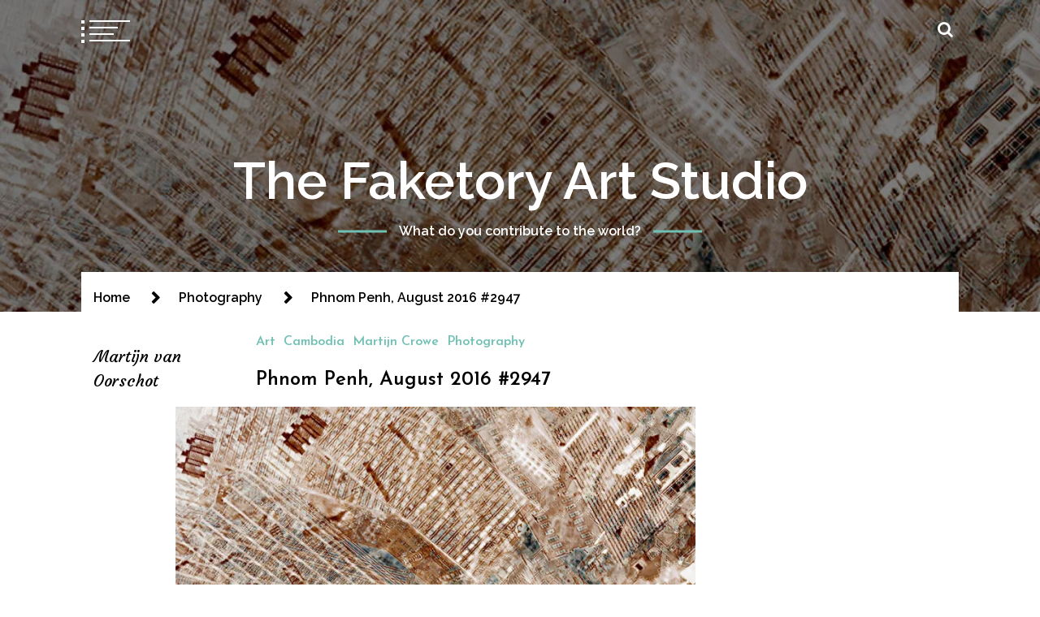

--- FILE ---
content_type: text/html; charset=UTF-8
request_url: https://thefaketory.org/phnom-penh-august-2016-2947/
body_size: 17748
content:
<!doctype html>
<html dir="ltr" lang="en-US">
<head>
	<meta charset="UTF-8">
	<meta name="viewport" content="width=device-width, initial-scale=1">
	<link rel="profile" href="https://gmpg.org/xfn/11">

	<title>Phnom Penh, August 2016 #2947 | The Faketory Art Studio</title>
        <style type="text/css">
                            body header.site-header .site-branding,
                body header.site-header .site-branding a,
                body header.site-header .site-branding a:hover{
                    color: #fff;
                }
                
              
                            body .twp-nav-main-navigation i,
                body header.site-header ul.twp-social-icons.twp-social-icons-white a,
                body header.site-header ul.twp-social-icons.twp-social-icons-white a:hover,
                body .twp-nav-main-navigation .twp-nav-right-content .twp-search-section i{
                    color: #fff                }
                body .twp-nav-main-navigation .twp-menu-icon.twp-white-menu-icon span:before,
                body .twp-nav-main-navigation .twp-menu-icon.twp-white-menu-icon span:after{
                    background-color:  #fff                } 
                body .twp-nav-main-navigation.sticky i,
                body header.site-header .sticky ul.twp-social-icons.twp-social-icons-white a,
                body header.site-header .sticky ul.twp-social-icons.twp-social-icons-white a:hover,
                body .twp-nav-main-navigation.sticky .twp-nav-right-content .twp-search-section i{
                    color: #fff;
                }
                body .twp-nav-main-navigation.sticky .twp-menu-icon.twp-white-menu-icon span:before,
                body .twp-nav-main-navigation.sticky .twp-menu-icon.twp-white-menu-icon span:after{
                    background-color:  #fff;
                } 

                                        body header.site-header .wp-custom-header{
                    background-color: #000;
                }
                        body .boxed-layout {
                background: ffffff;
            }
        </style>

		<!-- All in One SEO 4.9.3 - aioseo.com -->
	<meta name="description" content="Phnom Penh, August 2016 #2947" />
	<meta name="robots" content="max-image-preview:large" />
	<meta name="author" content="Martijn van Oorschot"/>
	<link rel="canonical" href="https://thefaketory.org/phnom-penh-august-2016-2947/" />
	<meta name="generator" content="All in One SEO (AIOSEO) 4.9.3" />
		<script type="application/ld+json" class="aioseo-schema">
			{"@context":"https:\/\/schema.org","@graph":[{"@type":"Article","@id":"https:\/\/thefaketory.org\/phnom-penh-august-2016-2947\/#article","name":"Phnom Penh, August 2016 #2947 | The Faketory Art Studio","headline":"Phnom Penh, August 2016 #2947","author":{"@id":"https:\/\/thefaketory.org\/author\/martijn\/#author"},"publisher":{"@id":"https:\/\/thefaketory.org\/#organization"},"image":{"@type":"ImageObject","url":"https:\/\/i0.wp.com\/thefaketory.org\/wp-content\/uploads\/2016\/11\/DSC4586-copy.jpg?fit=842%2C1179&ssl=1","width":842,"height":1179,"caption":"Photography by Martijn Crowe"},"datePublished":"2016-11-07T12:16:14+01:00","dateModified":"2016-11-07T12:16:14+01:00","inLanguage":"en-US","mainEntityOfPage":{"@id":"https:\/\/thefaketory.org\/phnom-penh-august-2016-2947\/#webpage"},"isPartOf":{"@id":"https:\/\/thefaketory.org\/phnom-penh-august-2016-2947\/#webpage"},"articleSection":"Art, Cambodia, Martijn Crowe, Photography, art, cambodia, diversity, foto, fotograaf, fotografie, kunst, Martijn Crowe, Martijn Crowe art, mixed media, photo, photographer, Photography"},{"@type":"BreadcrumbList","@id":"https:\/\/thefaketory.org\/phnom-penh-august-2016-2947\/#breadcrumblist","itemListElement":[{"@type":"ListItem","@id":"https:\/\/thefaketory.org#listItem","position":1,"name":"Home","item":"https:\/\/thefaketory.org","nextItem":{"@type":"ListItem","@id":"https:\/\/thefaketory.org\/category\/photography\/#listItem","name":"Photography"}},{"@type":"ListItem","@id":"https:\/\/thefaketory.org\/category\/photography\/#listItem","position":2,"name":"Photography","item":"https:\/\/thefaketory.org\/category\/photography\/","nextItem":{"@type":"ListItem","@id":"https:\/\/thefaketory.org\/phnom-penh-august-2016-2947\/#listItem","name":"Phnom Penh, August 2016 #2947"},"previousItem":{"@type":"ListItem","@id":"https:\/\/thefaketory.org#listItem","name":"Home"}},{"@type":"ListItem","@id":"https:\/\/thefaketory.org\/phnom-penh-august-2016-2947\/#listItem","position":3,"name":"Phnom Penh, August 2016 #2947","previousItem":{"@type":"ListItem","@id":"https:\/\/thefaketory.org\/category\/photography\/#listItem","name":"Photography"}}]},{"@type":"Organization","@id":"https:\/\/thefaketory.org\/#organization","name":"The Faketory Art Studio","description":"What do you contribute to the world?","url":"https:\/\/thefaketory.org\/"},{"@type":"Person","@id":"https:\/\/thefaketory.org\/author\/martijn\/#author","url":"https:\/\/thefaketory.org\/author\/martijn\/","name":"Martijn van Oorschot"},{"@type":"WebPage","@id":"https:\/\/thefaketory.org\/phnom-penh-august-2016-2947\/#webpage","url":"https:\/\/thefaketory.org\/phnom-penh-august-2016-2947\/","name":"Phnom Penh, August 2016 #2947 | The Faketory Art Studio","description":"Phnom Penh, August 2016 #2947","inLanguage":"en-US","isPartOf":{"@id":"https:\/\/thefaketory.org\/#website"},"breadcrumb":{"@id":"https:\/\/thefaketory.org\/phnom-penh-august-2016-2947\/#breadcrumblist"},"author":{"@id":"https:\/\/thefaketory.org\/author\/martijn\/#author"},"creator":{"@id":"https:\/\/thefaketory.org\/author\/martijn\/#author"},"image":{"@type":"ImageObject","url":"https:\/\/i0.wp.com\/thefaketory.org\/wp-content\/uploads\/2016\/11\/DSC4586-copy.jpg?fit=842%2C1179&ssl=1","@id":"https:\/\/thefaketory.org\/phnom-penh-august-2016-2947\/#mainImage","width":842,"height":1179,"caption":"Photography by Martijn Crowe"},"primaryImageOfPage":{"@id":"https:\/\/thefaketory.org\/phnom-penh-august-2016-2947\/#mainImage"},"datePublished":"2016-11-07T12:16:14+01:00","dateModified":"2016-11-07T12:16:14+01:00"},{"@type":"WebSite","@id":"https:\/\/thefaketory.org\/#website","url":"https:\/\/thefaketory.org\/","name":"The Faketory Art Studio","description":"What do you contribute to the world?","inLanguage":"en-US","publisher":{"@id":"https:\/\/thefaketory.org\/#organization"}}]}
		</script>
		<!-- All in One SEO -->

<link rel='dns-prefetch' href='//stats.wp.com' />
<link rel='dns-prefetch' href='//fonts.googleapis.com' />
<link rel='dns-prefetch' href='//v0.wordpress.com' />
<link rel='dns-prefetch' href='//i0.wp.com' />
<link rel="alternate" type="application/rss+xml" title="The Faketory Art Studio &raquo; Feed" href="https://thefaketory.org/feed/" />
<link rel="alternate" type="application/rss+xml" title="The Faketory Art Studio &raquo; Comments Feed" href="https://thefaketory.org/comments/feed/" />
<link rel="alternate" type="text/calendar" title="The Faketory Art Studio &raquo; iCal Feed" href="https://thefaketory.org/events/?ical=1" />
<link rel="alternate" type="application/rss+xml" title="The Faketory Art Studio &raquo; Phnom Penh, August 2016 #2947 Comments Feed" href="https://thefaketory.org/phnom-penh-august-2016-2947/feed/" />
		<!-- This site uses the Google Analytics by MonsterInsights plugin v9.11.1 - Using Analytics tracking - https://www.monsterinsights.com/ -->
		<!-- Note: MonsterInsights is not currently configured on this site. The site owner needs to authenticate with Google Analytics in the MonsterInsights settings panel. -->
					<!-- No tracking code set -->
				<!-- / Google Analytics by MonsterInsights -->
		<script type="text/javascript">
/* <![CDATA[ */
window._wpemojiSettings = {"baseUrl":"https:\/\/s.w.org\/images\/core\/emoji\/15.0.3\/72x72\/","ext":".png","svgUrl":"https:\/\/s.w.org\/images\/core\/emoji\/15.0.3\/svg\/","svgExt":".svg","source":{"concatemoji":"https:\/\/thefaketory.org\/wp-includes\/js\/wp-emoji-release.min.js?ver=6.5.7"}};
/*! This file is auto-generated */
!function(i,n){var o,s,e;function c(e){try{var t={supportTests:e,timestamp:(new Date).valueOf()};sessionStorage.setItem(o,JSON.stringify(t))}catch(e){}}function p(e,t,n){e.clearRect(0,0,e.canvas.width,e.canvas.height),e.fillText(t,0,0);var t=new Uint32Array(e.getImageData(0,0,e.canvas.width,e.canvas.height).data),r=(e.clearRect(0,0,e.canvas.width,e.canvas.height),e.fillText(n,0,0),new Uint32Array(e.getImageData(0,0,e.canvas.width,e.canvas.height).data));return t.every(function(e,t){return e===r[t]})}function u(e,t,n){switch(t){case"flag":return n(e,"\ud83c\udff3\ufe0f\u200d\u26a7\ufe0f","\ud83c\udff3\ufe0f\u200b\u26a7\ufe0f")?!1:!n(e,"\ud83c\uddfa\ud83c\uddf3","\ud83c\uddfa\u200b\ud83c\uddf3")&&!n(e,"\ud83c\udff4\udb40\udc67\udb40\udc62\udb40\udc65\udb40\udc6e\udb40\udc67\udb40\udc7f","\ud83c\udff4\u200b\udb40\udc67\u200b\udb40\udc62\u200b\udb40\udc65\u200b\udb40\udc6e\u200b\udb40\udc67\u200b\udb40\udc7f");case"emoji":return!n(e,"\ud83d\udc26\u200d\u2b1b","\ud83d\udc26\u200b\u2b1b")}return!1}function f(e,t,n){var r="undefined"!=typeof WorkerGlobalScope&&self instanceof WorkerGlobalScope?new OffscreenCanvas(300,150):i.createElement("canvas"),a=r.getContext("2d",{willReadFrequently:!0}),o=(a.textBaseline="top",a.font="600 32px Arial",{});return e.forEach(function(e){o[e]=t(a,e,n)}),o}function t(e){var t=i.createElement("script");t.src=e,t.defer=!0,i.head.appendChild(t)}"undefined"!=typeof Promise&&(o="wpEmojiSettingsSupports",s=["flag","emoji"],n.supports={everything:!0,everythingExceptFlag:!0},e=new Promise(function(e){i.addEventListener("DOMContentLoaded",e,{once:!0})}),new Promise(function(t){var n=function(){try{var e=JSON.parse(sessionStorage.getItem(o));if("object"==typeof e&&"number"==typeof e.timestamp&&(new Date).valueOf()<e.timestamp+604800&&"object"==typeof e.supportTests)return e.supportTests}catch(e){}return null}();if(!n){if("undefined"!=typeof Worker&&"undefined"!=typeof OffscreenCanvas&&"undefined"!=typeof URL&&URL.createObjectURL&&"undefined"!=typeof Blob)try{var e="postMessage("+f.toString()+"("+[JSON.stringify(s),u.toString(),p.toString()].join(",")+"));",r=new Blob([e],{type:"text/javascript"}),a=new Worker(URL.createObjectURL(r),{name:"wpTestEmojiSupports"});return void(a.onmessage=function(e){c(n=e.data),a.terminate(),t(n)})}catch(e){}c(n=f(s,u,p))}t(n)}).then(function(e){for(var t in e)n.supports[t]=e[t],n.supports.everything=n.supports.everything&&n.supports[t],"flag"!==t&&(n.supports.everythingExceptFlag=n.supports.everythingExceptFlag&&n.supports[t]);n.supports.everythingExceptFlag=n.supports.everythingExceptFlag&&!n.supports.flag,n.DOMReady=!1,n.readyCallback=function(){n.DOMReady=!0}}).then(function(){return e}).then(function(){var e;n.supports.everything||(n.readyCallback(),(e=n.source||{}).concatemoji?t(e.concatemoji):e.wpemoji&&e.twemoji&&(t(e.twemoji),t(e.wpemoji)))}))}((window,document),window._wpemojiSettings);
/* ]]> */
</script>
<link rel='stylesheet' id='jetpack_related-posts-css' href='https://thefaketory.org/wp-content/plugins/jetpack/modules/related-posts/related-posts.css?ver=20240116' type='text/css' media='all' />
<style id='wp-emoji-styles-inline-css' type='text/css'>

	img.wp-smiley, img.emoji {
		display: inline !important;
		border: none !important;
		box-shadow: none !important;
		height: 1em !important;
		width: 1em !important;
		margin: 0 0.07em !important;
		vertical-align: -0.1em !important;
		background: none !important;
		padding: 0 !important;
	}
</style>
<link rel='stylesheet' id='wp-block-library-css' href='https://thefaketory.org/wp-includes/css/dist/block-library/style.min.css?ver=6.5.7' type='text/css' media='all' />
<link rel='stylesheet' id='aioseo/css/src/vue/standalone/blocks/table-of-contents/global.scss-css' href='https://thefaketory.org/wp-content/plugins/all-in-one-seo-pack/dist/Lite/assets/css/table-of-contents/global.e90f6d47.css?ver=4.9.3' type='text/css' media='all' />
<link rel='stylesheet' id='mediaelement-css' href='https://thefaketory.org/wp-includes/js/mediaelement/mediaelementplayer-legacy.min.css?ver=4.2.17' type='text/css' media='all' />
<link rel='stylesheet' id='wp-mediaelement-css' href='https://thefaketory.org/wp-includes/js/mediaelement/wp-mediaelement.min.css?ver=6.5.7' type='text/css' media='all' />
<style id='jetpack-sharing-buttons-style-inline-css' type='text/css'>
.jetpack-sharing-buttons__services-list{display:flex;flex-direction:row;flex-wrap:wrap;gap:0;list-style-type:none;margin:5px;padding:0}.jetpack-sharing-buttons__services-list.has-small-icon-size{font-size:12px}.jetpack-sharing-buttons__services-list.has-normal-icon-size{font-size:16px}.jetpack-sharing-buttons__services-list.has-large-icon-size{font-size:24px}.jetpack-sharing-buttons__services-list.has-huge-icon-size{font-size:36px}@media print{.jetpack-sharing-buttons__services-list{display:none!important}}.editor-styles-wrapper .wp-block-jetpack-sharing-buttons{gap:0;padding-inline-start:0}ul.jetpack-sharing-buttons__services-list.has-background{padding:1.25em 2.375em}
</style>
<style id='classic-theme-styles-inline-css' type='text/css'>
/*! This file is auto-generated */
.wp-block-button__link{color:#fff;background-color:#32373c;border-radius:9999px;box-shadow:none;text-decoration:none;padding:calc(.667em + 2px) calc(1.333em + 2px);font-size:1.125em}.wp-block-file__button{background:#32373c;color:#fff;text-decoration:none}
</style>
<style id='global-styles-inline-css' type='text/css'>
body{--wp--preset--color--black: #000000;--wp--preset--color--cyan-bluish-gray: #abb8c3;--wp--preset--color--white: #ffffff;--wp--preset--color--pale-pink: #f78da7;--wp--preset--color--vivid-red: #cf2e2e;--wp--preset--color--luminous-vivid-orange: #ff6900;--wp--preset--color--luminous-vivid-amber: #fcb900;--wp--preset--color--light-green-cyan: #7bdcb5;--wp--preset--color--vivid-green-cyan: #00d084;--wp--preset--color--pale-cyan-blue: #8ed1fc;--wp--preset--color--vivid-cyan-blue: #0693e3;--wp--preset--color--vivid-purple: #9b51e0;--wp--preset--gradient--vivid-cyan-blue-to-vivid-purple: linear-gradient(135deg,rgba(6,147,227,1) 0%,rgb(155,81,224) 100%);--wp--preset--gradient--light-green-cyan-to-vivid-green-cyan: linear-gradient(135deg,rgb(122,220,180) 0%,rgb(0,208,130) 100%);--wp--preset--gradient--luminous-vivid-amber-to-luminous-vivid-orange: linear-gradient(135deg,rgba(252,185,0,1) 0%,rgba(255,105,0,1) 100%);--wp--preset--gradient--luminous-vivid-orange-to-vivid-red: linear-gradient(135deg,rgba(255,105,0,1) 0%,rgb(207,46,46) 100%);--wp--preset--gradient--very-light-gray-to-cyan-bluish-gray: linear-gradient(135deg,rgb(238,238,238) 0%,rgb(169,184,195) 100%);--wp--preset--gradient--cool-to-warm-spectrum: linear-gradient(135deg,rgb(74,234,220) 0%,rgb(151,120,209) 20%,rgb(207,42,186) 40%,rgb(238,44,130) 60%,rgb(251,105,98) 80%,rgb(254,248,76) 100%);--wp--preset--gradient--blush-light-purple: linear-gradient(135deg,rgb(255,206,236) 0%,rgb(152,150,240) 100%);--wp--preset--gradient--blush-bordeaux: linear-gradient(135deg,rgb(254,205,165) 0%,rgb(254,45,45) 50%,rgb(107,0,62) 100%);--wp--preset--gradient--luminous-dusk: linear-gradient(135deg,rgb(255,203,112) 0%,rgb(199,81,192) 50%,rgb(65,88,208) 100%);--wp--preset--gradient--pale-ocean: linear-gradient(135deg,rgb(255,245,203) 0%,rgb(182,227,212) 50%,rgb(51,167,181) 100%);--wp--preset--gradient--electric-grass: linear-gradient(135deg,rgb(202,248,128) 0%,rgb(113,206,126) 100%);--wp--preset--gradient--midnight: linear-gradient(135deg,rgb(2,3,129) 0%,rgb(40,116,252) 100%);--wp--preset--font-size--small: 13px;--wp--preset--font-size--medium: 20px;--wp--preset--font-size--large: 36px;--wp--preset--font-size--x-large: 42px;--wp--preset--spacing--20: 0.44rem;--wp--preset--spacing--30: 0.67rem;--wp--preset--spacing--40: 1rem;--wp--preset--spacing--50: 1.5rem;--wp--preset--spacing--60: 2.25rem;--wp--preset--spacing--70: 3.38rem;--wp--preset--spacing--80: 5.06rem;--wp--preset--shadow--natural: 6px 6px 9px rgba(0, 0, 0, 0.2);--wp--preset--shadow--deep: 12px 12px 50px rgba(0, 0, 0, 0.4);--wp--preset--shadow--sharp: 6px 6px 0px rgba(0, 0, 0, 0.2);--wp--preset--shadow--outlined: 6px 6px 0px -3px rgba(255, 255, 255, 1), 6px 6px rgba(0, 0, 0, 1);--wp--preset--shadow--crisp: 6px 6px 0px rgba(0, 0, 0, 1);}:where(.is-layout-flex){gap: 0.5em;}:where(.is-layout-grid){gap: 0.5em;}body .is-layout-flex{display: flex;}body .is-layout-flex{flex-wrap: wrap;align-items: center;}body .is-layout-flex > *{margin: 0;}body .is-layout-grid{display: grid;}body .is-layout-grid > *{margin: 0;}:where(.wp-block-columns.is-layout-flex){gap: 2em;}:where(.wp-block-columns.is-layout-grid){gap: 2em;}:where(.wp-block-post-template.is-layout-flex){gap: 1.25em;}:where(.wp-block-post-template.is-layout-grid){gap: 1.25em;}.has-black-color{color: var(--wp--preset--color--black) !important;}.has-cyan-bluish-gray-color{color: var(--wp--preset--color--cyan-bluish-gray) !important;}.has-white-color{color: var(--wp--preset--color--white) !important;}.has-pale-pink-color{color: var(--wp--preset--color--pale-pink) !important;}.has-vivid-red-color{color: var(--wp--preset--color--vivid-red) !important;}.has-luminous-vivid-orange-color{color: var(--wp--preset--color--luminous-vivid-orange) !important;}.has-luminous-vivid-amber-color{color: var(--wp--preset--color--luminous-vivid-amber) !important;}.has-light-green-cyan-color{color: var(--wp--preset--color--light-green-cyan) !important;}.has-vivid-green-cyan-color{color: var(--wp--preset--color--vivid-green-cyan) !important;}.has-pale-cyan-blue-color{color: var(--wp--preset--color--pale-cyan-blue) !important;}.has-vivid-cyan-blue-color{color: var(--wp--preset--color--vivid-cyan-blue) !important;}.has-vivid-purple-color{color: var(--wp--preset--color--vivid-purple) !important;}.has-black-background-color{background-color: var(--wp--preset--color--black) !important;}.has-cyan-bluish-gray-background-color{background-color: var(--wp--preset--color--cyan-bluish-gray) !important;}.has-white-background-color{background-color: var(--wp--preset--color--white) !important;}.has-pale-pink-background-color{background-color: var(--wp--preset--color--pale-pink) !important;}.has-vivid-red-background-color{background-color: var(--wp--preset--color--vivid-red) !important;}.has-luminous-vivid-orange-background-color{background-color: var(--wp--preset--color--luminous-vivid-orange) !important;}.has-luminous-vivid-amber-background-color{background-color: var(--wp--preset--color--luminous-vivid-amber) !important;}.has-light-green-cyan-background-color{background-color: var(--wp--preset--color--light-green-cyan) !important;}.has-vivid-green-cyan-background-color{background-color: var(--wp--preset--color--vivid-green-cyan) !important;}.has-pale-cyan-blue-background-color{background-color: var(--wp--preset--color--pale-cyan-blue) !important;}.has-vivid-cyan-blue-background-color{background-color: var(--wp--preset--color--vivid-cyan-blue) !important;}.has-vivid-purple-background-color{background-color: var(--wp--preset--color--vivid-purple) !important;}.has-black-border-color{border-color: var(--wp--preset--color--black) !important;}.has-cyan-bluish-gray-border-color{border-color: var(--wp--preset--color--cyan-bluish-gray) !important;}.has-white-border-color{border-color: var(--wp--preset--color--white) !important;}.has-pale-pink-border-color{border-color: var(--wp--preset--color--pale-pink) !important;}.has-vivid-red-border-color{border-color: var(--wp--preset--color--vivid-red) !important;}.has-luminous-vivid-orange-border-color{border-color: var(--wp--preset--color--luminous-vivid-orange) !important;}.has-luminous-vivid-amber-border-color{border-color: var(--wp--preset--color--luminous-vivid-amber) !important;}.has-light-green-cyan-border-color{border-color: var(--wp--preset--color--light-green-cyan) !important;}.has-vivid-green-cyan-border-color{border-color: var(--wp--preset--color--vivid-green-cyan) !important;}.has-pale-cyan-blue-border-color{border-color: var(--wp--preset--color--pale-cyan-blue) !important;}.has-vivid-cyan-blue-border-color{border-color: var(--wp--preset--color--vivid-cyan-blue) !important;}.has-vivid-purple-border-color{border-color: var(--wp--preset--color--vivid-purple) !important;}.has-vivid-cyan-blue-to-vivid-purple-gradient-background{background: var(--wp--preset--gradient--vivid-cyan-blue-to-vivid-purple) !important;}.has-light-green-cyan-to-vivid-green-cyan-gradient-background{background: var(--wp--preset--gradient--light-green-cyan-to-vivid-green-cyan) !important;}.has-luminous-vivid-amber-to-luminous-vivid-orange-gradient-background{background: var(--wp--preset--gradient--luminous-vivid-amber-to-luminous-vivid-orange) !important;}.has-luminous-vivid-orange-to-vivid-red-gradient-background{background: var(--wp--preset--gradient--luminous-vivid-orange-to-vivid-red) !important;}.has-very-light-gray-to-cyan-bluish-gray-gradient-background{background: var(--wp--preset--gradient--very-light-gray-to-cyan-bluish-gray) !important;}.has-cool-to-warm-spectrum-gradient-background{background: var(--wp--preset--gradient--cool-to-warm-spectrum) !important;}.has-blush-light-purple-gradient-background{background: var(--wp--preset--gradient--blush-light-purple) !important;}.has-blush-bordeaux-gradient-background{background: var(--wp--preset--gradient--blush-bordeaux) !important;}.has-luminous-dusk-gradient-background{background: var(--wp--preset--gradient--luminous-dusk) !important;}.has-pale-ocean-gradient-background{background: var(--wp--preset--gradient--pale-ocean) !important;}.has-electric-grass-gradient-background{background: var(--wp--preset--gradient--electric-grass) !important;}.has-midnight-gradient-background{background: var(--wp--preset--gradient--midnight) !important;}.has-small-font-size{font-size: var(--wp--preset--font-size--small) !important;}.has-medium-font-size{font-size: var(--wp--preset--font-size--medium) !important;}.has-large-font-size{font-size: var(--wp--preset--font-size--large) !important;}.has-x-large-font-size{font-size: var(--wp--preset--font-size--x-large) !important;}
.wp-block-navigation a:where(:not(.wp-element-button)){color: inherit;}
:where(.wp-block-post-template.is-layout-flex){gap: 1.25em;}:where(.wp-block-post-template.is-layout-grid){gap: 1.25em;}
:where(.wp-block-columns.is-layout-flex){gap: 2em;}:where(.wp-block-columns.is-layout-grid){gap: 2em;}
.wp-block-pullquote{font-size: 1.5em;line-height: 1.6;}
</style>
<link rel='stylesheet' id='parent-stylesheet-css' href='https://thefaketory.org/wp-content/themes/swift-blog/style.css?ver=6.5.7' type='text/css' media='all' />
<link rel='stylesheet' id='child-stylesheet-css' href='https://thefaketory.org/wp-content/themes/swift-blog-child/style.css?ver=6.5.7' type='text/css' media='all' />
<link rel='stylesheet' id='swift-blog-google-fonts-css' href='https://fonts.googleapis.com/css?family=Josefin%20Sans:400,600|Raleway:400,400i,600,600i|Courgette&#038;display=swap' type='text/css' media='all' />
<link rel='stylesheet' id='font-awesome-css' href='https://thefaketory.org/wp-content/themes/swift-blog/assets/libraries/font-awesome/css/font-awesome.min.css?ver=6.5.7' type='text/css' media='all' />
<link rel='stylesheet' id='slick-css' href='https://thefaketory.org/wp-content/themes/swift-blog/assets/libraries/slick/css/slick.css?ver=6.5.7' type='text/css' media='all' />
<link rel='stylesheet' id='magnific-css' href='https://thefaketory.org/wp-content/themes/swift-blog/assets/libraries/magnific/css/magnific-popup.css?ver=6.5.7' type='text/css' media='all' />
<link rel='stylesheet' id='aos-css' href='https://thefaketory.org/wp-content/themes/swift-blog/assets/libraries/aos/css/aos.css?ver=6.5.7' type='text/css' media='all' />
<link rel='stylesheet' id='swift-blog-style-css' href='https://thefaketory.org/wp-content/themes/swift-blog-child/style.css?ver=6.5.7' type='text/css' media='all' />
<link rel='stylesheet' id='sharedaddy-css' href='https://thefaketory.org/wp-content/plugins/jetpack/modules/sharedaddy/sharing.css?ver=14.0' type='text/css' media='all' />
<link rel='stylesheet' id='social-logos-css' href='https://thefaketory.org/wp-content/plugins/jetpack/_inc/social-logos/social-logos.min.css?ver=14.0' type='text/css' media='all' />
<script type="text/javascript" id="jetpack_related-posts-js-extra">
/* <![CDATA[ */
var related_posts_js_options = {"post_heading":"h4"};
/* ]]> */
</script>
<script type="text/javascript" src="https://thefaketory.org/wp-content/plugins/jetpack/_inc/build/related-posts/related-posts.min.js?ver=20240116" id="jetpack_related-posts-js"></script>
<script type="text/javascript" src="https://thefaketory.org/wp-includes/js/jquery/jquery.min.js?ver=3.7.1" id="jquery-core-js"></script>
<script type="text/javascript" src="https://thefaketory.org/wp-includes/js/jquery/jquery-migrate.min.js?ver=3.4.1" id="jquery-migrate-js"></script>
<link rel="https://api.w.org/" href="https://thefaketory.org/wp-json/" /><link rel="alternate" type="application/json" href="https://thefaketory.org/wp-json/wp/v2/posts/6563" /><link rel="EditURI" type="application/rsd+xml" title="RSD" href="https://thefaketory.org/xmlrpc.php?rsd" />
<link rel='shortlink' href='https://wp.me/p4aIBj-1HR' />
<link rel="alternate" type="application/json+oembed" href="https://thefaketory.org/wp-json/oembed/1.0/embed?url=https%3A%2F%2Fthefaketory.org%2Fphnom-penh-august-2016-2947%2F" />
<link rel="alternate" type="text/xml+oembed" href="https://thefaketory.org/wp-json/oembed/1.0/embed?url=https%3A%2F%2Fthefaketory.org%2Fphnom-penh-august-2016-2947%2F&#038;format=xml" />
<meta name="tec-api-version" content="v1"><meta name="tec-api-origin" content="https://thefaketory.org"><link rel="alternate" href="https://thefaketory.org/wp-json/tribe/events/v1/" />	<style>img#wpstats{display:none}</style>
		<link rel="pingback" href="https://thefaketory.org/xmlrpc.php"><noscript><style>.lazyload[data-src]{display:none !important;}</style></noscript><style>.lazyload{background-image:none !important;}.lazyload:before{background-image:none !important;}</style></head>

<body class="post-template-default single single-post postid-6563 single-format-standard tribe-no-js no-sidebar right-sidebar">
<script data-cfasync="false" data-no-defer="1">var ewww_webp_supported=false;</script>
	<div id="page" class="site">
    	
	<header id="masthead" class="site-header twp-overlay">
			<div class="wp-custom-header">
			<div class="post-thumbnail">
				<img width="842" height="1179" src="[data-uri]" class="attachment-post-thumbnail size-post-thumbnail wp-post-image lazyload" alt="Phnom Penh, August 2016 #2947" decoding="async" fetchpriority="high"   data-attachment-id="6535" data-permalink="https://thefaketory.org/phnom-penh-august-2016-0283/_dsc4586-copy/" data-orig-file="https://i0.wp.com/thefaketory.org/wp-content/uploads/2016/11/DSC4586-copy.jpg?fit=842%2C1179&amp;ssl=1" data-orig-size="842,1179" data-comments-opened="1" data-image-meta="{&quot;aperture&quot;:&quot;1.4&quot;,&quot;credit&quot;:&quot;Martijn van Oorschot&quot;,&quot;camera&quot;:&quot;NIKON D800E&quot;,&quot;caption&quot;:&quot;&quot;,&quot;created_timestamp&quot;:&quot;1462590664&quot;,&quot;copyright&quot;:&quot;&quot;,&quot;focal_length&quot;:&quot;50&quot;,&quot;iso&quot;:&quot;100&quot;,&quot;shutter_speed&quot;:&quot;0.0003125&quot;,&quot;title&quot;:&quot;&quot;,&quot;orientation&quot;:&quot;1&quot;}" data-image-title="x Phnom Penh, August 2016 #2947" data-image-description="&lt;p&gt;Phnom Penh, August 2016 #2947&lt;/p&gt;
" data-image-caption="&lt;p&gt;Photography by Martijn Crowe&lt;/p&gt;
" data-medium-file="https://i0.wp.com/thefaketory.org/wp-content/uploads/2016/11/DSC4586-copy.jpg?fit=214%2C300&amp;ssl=1" data-large-file="https://i0.wp.com/thefaketory.org/wp-content/uploads/2016/11/DSC4586-copy.jpg?fit=640%2C897&amp;ssl=1" data-src="https://thefaketory.org/wp-content/uploads/2016/11/DSC4586-copy.jpg" data-srcset="https://i0.wp.com/thefaketory.org/wp-content/uploads/2016/11/DSC4586-copy.jpg?w=842&amp;ssl=1 842w, https://i0.wp.com/thefaketory.org/wp-content/uploads/2016/11/DSC4586-copy.jpg?resize=214%2C300&amp;ssl=1 214w, https://i0.wp.com/thefaketory.org/wp-content/uploads/2016/11/DSC4586-copy.jpg?resize=768%2C1075&amp;ssl=1 768w, https://i0.wp.com/thefaketory.org/wp-content/uploads/2016/11/DSC4586-copy.jpg?resize=731%2C1024&amp;ssl=1 731w" data-sizes="auto" /><noscript><img width="842" height="1179" src="https://thefaketory.org/wp-content/uploads/2016/11/DSC4586-copy.jpg" class="attachment-post-thumbnail size-post-thumbnail wp-post-image" alt="Phnom Penh, August 2016 #2947" decoding="async" fetchpriority="high" srcset="https://i0.wp.com/thefaketory.org/wp-content/uploads/2016/11/DSC4586-copy.jpg?w=842&amp;ssl=1 842w, https://i0.wp.com/thefaketory.org/wp-content/uploads/2016/11/DSC4586-copy.jpg?resize=214%2C300&amp;ssl=1 214w, https://i0.wp.com/thefaketory.org/wp-content/uploads/2016/11/DSC4586-copy.jpg?resize=768%2C1075&amp;ssl=1 768w, https://i0.wp.com/thefaketory.org/wp-content/uploads/2016/11/DSC4586-copy.jpg?resize=731%2C1024&amp;ssl=1 731w" sizes="(max-width: 842px) 100vw, 842px" data-attachment-id="6535" data-permalink="https://thefaketory.org/phnom-penh-august-2016-0283/_dsc4586-copy/" data-orig-file="https://i0.wp.com/thefaketory.org/wp-content/uploads/2016/11/DSC4586-copy.jpg?fit=842%2C1179&amp;ssl=1" data-orig-size="842,1179" data-comments-opened="1" data-image-meta="{&quot;aperture&quot;:&quot;1.4&quot;,&quot;credit&quot;:&quot;Martijn van Oorschot&quot;,&quot;camera&quot;:&quot;NIKON D800E&quot;,&quot;caption&quot;:&quot;&quot;,&quot;created_timestamp&quot;:&quot;1462590664&quot;,&quot;copyright&quot;:&quot;&quot;,&quot;focal_length&quot;:&quot;50&quot;,&quot;iso&quot;:&quot;100&quot;,&quot;shutter_speed&quot;:&quot;0.0003125&quot;,&quot;title&quot;:&quot;&quot;,&quot;orientation&quot;:&quot;1&quot;}" data-image-title="x Phnom Penh, August 2016 #2947" data-image-description="&lt;p&gt;Phnom Penh, August 2016 #2947&lt;/p&gt;
" data-image-caption="&lt;p&gt;Photography by Martijn Crowe&lt;/p&gt;
" data-medium-file="https://i0.wp.com/thefaketory.org/wp-content/uploads/2016/11/DSC4586-copy.jpg?fit=214%2C300&amp;ssl=1" data-large-file="https://i0.wp.com/thefaketory.org/wp-content/uploads/2016/11/DSC4586-copy.jpg?fit=640%2C897&amp;ssl=1" data-eio="l" /></noscript>			</div><!-- .post-thumbnail -->

		</div>		<nav id="site-navigation" class="twp-nav-main-navigation">
			<div class="container-fluid clearfix">
				<div class="twp-nav-left-content twp-float-left twp-d-flex">
					<div class="twp-menu-icon-section">
						<div class="twp-menu-icon twp-white-menu-icon" id="twp-menu-icon">
							<button class="twp-btn-transparent">
								<span></span>
								<span></span>
								<span></span>
								<span></span>
							</button>
						</div>
					</div>
					<div class="twp-menu-section twp-nav-menu">
						<div id="primary-nav-menu" class="menu"><ul>
<li class="page_item page-item-2373"><a href="https://thefaketory.org/about/">About</a></li>
<li class="page_item page-item-1978"><a href="https://thefaketory.org/about-martijn-crowe/">About Martijn Crowe</a></li>
<li class="page_item page-item-1999"><a href="https://thefaketory.org/books/">Books</a></li>
<li class="page_item page-item-4747"><a href="https://thefaketory.org/categories/">Categories</a></li>
<li class="page_item page-item-1986"><a href="https://thefaketory.org/contact/">Contact</a></li>
<li class="page_item page-item-2400"><a href="https://thefaketory.org/doing-dreams/">Doing Dreams</a></li>
<li class="page_item page-item-2387"><a href="https://thefaketory.org/drag-queens-of-the-world/">Drag Queens of the World</a></li>
<li class="page_item page-item-2396"><a href="https://thefaketory.org/elderly/">Elderly</a></li>
<li class="page_item page-item-1995"><a href="https://thefaketory.org/events/">Events</a></li>
<li class="page_item page-item-2717"><a href="https://thefaketory.org/expo-after-after-nature/">EXPO After After Nature</a></li>
<li class="page_item page-item-2738"><a href="https://thefaketory.org/exposition-braziliaanse-herrie-peter-klashorst/">Exposition Braziliaanse Herrie @ Peter Klashorst</a></li>
<li class="page_item page-item-6782"><a href="https://thefaketory.org/festival-of-older-people-is-coming/">Festival of Older People is coming!</a></li>
<li class="page_item page-item-4607"><a href="https://thefaketory.org/festival-totem-tabu/">Festival Totem &#038; Tabu</a></li>
<li class="page_item page-item-1981"><a href="https://thefaketory.org/for-galleries/">For galleries</a></li>
<li class="page_item page-item-1983"><a href="https://thefaketory.org/for-sale/">For sale</a></li>
<li class="page_item page-item-2413"><a href="https://thefaketory.org/gespuis-in-de-spuistraat/">GESPUIS in de Spuistraat</a></li>
<li class="page_item page-item-2391"><a href="https://thefaketory.org/homeless-of-the-world/">Homeless of the World</a></li>
<li class="page_item page-item-4732"><a href="https://thefaketory.org/fundraiser-victorias-poessie-album/">In concert: Victoria&#8217;s Poessie Album</a></li>
<li class="page_item page-item-5873"><a href="https://thefaketory.org/internships-at-the-faketory/">Internships</a></li>
<li class="page_item page-item-2733"><a href="https://thefaketory.org/kunstenaarsbal/">Kunstenaarsbal</a></li>
<li class="page_item page-item-4746"><a href="https://thefaketory.org/locations/">Locations</a></li>
<li class="page_item page-item-4749"><a href="https://thefaketory.org/my-bookings/">My Bookings</a></li>
<li class="page_item page-item-1973"><a href="https://thefaketory.org/portfolio/">Portfolio</a></li>
<li class="page_item page-item-2381"><a href="https://thefaketory.org/projects/">Projects</a></li>
<li class="page_item page-item-2"><a href="https://thefaketory.org/sample-page/">Sample Page</a></li>
<li class="page_item page-item-5870"><a href="https://thefaketory.org/stages-bij-the-faketory/">Stages bij The Faketory</a></li>
<li class="page_item page-item-6622"><a href="https://thefaketory.org/stichting-the-faketory/">Stichting The Faketory</a></li>
<li class="page_item page-item-4748"><a href="https://thefaketory.org/tags/">Tags</a></li>
<li class="page_item page-item-2377"><a href="https://thefaketory.org/the-faketory/">The Faketory</a></li>
<li class="page_item page-item-2409"><a href="https://thefaketory.org/tribes-de-peper/">TRIBES @ De Peper</a></li>
<li class="page_item page-item-1976"><a href="https://thefaketory.org/video-art/">Video art</a></li>
</ul></div>
					</div><!--/twp-menu-section-->
				</div>
				<div class="twp-nav-right-content twp-float-right twp-d-flex">
											<!-- social menu -->
																						<div class="theme-mode header-theme-mode">
						</div>
																<!-- search icon -->
						<div class="twp-search-section" id="search">
							<button class="twp-btn-transparent">
								<i class="fa  fa-search"></i>
							</button>
						</div><!--/twp-search-section-->
									</div>
			</div>
			<div id="progressbar">
			</div>
		</nav><!-- #site-navigation -->
		<div class="site-branding twp-site-branding">
			<div class="container-fluid">
				<div class="twp-site-logo">
					<div class="twp-wrapper">
											</div>
				</div>
									<p class="site-title"><a href="https://thefaketory.org/" rel="home">The Faketory Art Studio</a></p>
										<p class="site-description"><span class="twp-tag-line twp-tag-line-primary">What do you contribute to the world?</span></p>
							</div>
		</div><!-- .site-branding -->
	
		<!-- dark/night mode -->
	</header><!-- #masthead -->
	<div id="sticky-nav-height" style="height:1px;"></div>

				
		
	<div class="twp-mobile-menu-section">
		<div class="twp-mobile-close-icon">
			<span class="twp-close-icon" id="twp-mobile-close">
				<span></span>
				<span></span>
			</span>
		</div>
	
		<div class="twp-d-flex">
			<div class="twp-col-6 twp-mobile-menu">
			</div>
			<div class="twp-col-6">
							</div>
			
		</div>
	</div>

	<div class="twp-search-field-section" id="search-field">
		<div class="twp-search-close-icon">
			<span class="twp-close-icon twp-close-icon-white twp-close-icon-lg" id="twp-search-close">
				<span></span>
				<span></span>
			</span>
		</div>
		<div class="twp-wrapper">
			<form role="search" method="get" class="search-form" action="https://thefaketory.org/">
				<label>
					<span class="screen-reader-text">Search for:</span>
					<input type="search" class="search-field" placeholder="Search &hellip;" value="" name="s" />
				</label>
				<input type="submit" class="search-submit" value="Search" />
			</form>		</div>
		
	</div>
						<div class="twp-preloader" id="preloader">
				<div class="status" id="status">
					<div class="twp-circle twp-circle-1"></div>
					<div class="twp-circle twp-circle-2"></div>
					<div class="twp-circle twp-circle-3"></div>
					<div class="twp-circle twp-circle-4"></div>
				</div>
				
			</div>
				
		
	<div class="body-content-wrapper">
		<div id="content" class="site-content clearfix">
		

        <div class="twp-breadcrumbs">
            <div role="navigation" aria-label="Breadcrumbs" class="breadcrumb-trail breadcrumbs" itemprop="breadcrumb"><ul class="trail-items" itemscope itemtype="http://schema.org/BreadcrumbList"><meta name="numberOfItems" content="3" /><meta name="itemListOrder" content="Ascending" /><li itemprop="itemListElement" itemscope itemtype="http://schema.org/ListItem" class="trail-item trail-begin"><a href="https://thefaketory.org/" rel="home" itemprop="item"><span itemprop="name">Home</span></a><meta itemprop="position" content="1" /></li><li itemprop="itemListElement" itemscope itemtype="http://schema.org/ListItem" class="trail-item"><a href="https://thefaketory.org/category/photography/" itemprop="item"><span itemprop="name">Photography</span></a><meta itemprop="position" content="2" /></li><li itemprop="itemListElement" itemscope itemtype="http://schema.org/ListItem" class="trail-item trail-end"><a href="https://thefaketory.org/phnom-penh-august-2016-2947/" itemprop="item"><span itemprop="name">Phnom Penh, August 2016 #2947</span></a><meta itemprop="position" content="3" /></li></ul></div>        </div>


    		<div class="theiaStickySidebar-wrapper">
	<div id="primary" class="content-area">
		<main id="main" class="site-main">

		<article id="post-6563" class="twp-single-page-post-section" >
	<div class="twp-single-page-author-section">
		<div class="twp-row">
            
                <div class="twp-single-post-author">
                    <a class="d-block" href="https://thefaketory.org/author/martijn/">
                        <span class="twp-author-image">
                                                    </span>
                        <span class="twp-caption twp-meta-font">Martijn van Oorschot</span>
                    </a>
                </div>

            
            <header class="entry-header">
				<div class="twp-category twp-secondary-font"><a  class="twp-secondary-anchor-text" href="https://thefaketory.org/category/art/" alt="View all posts in Art"> 
                                 Art
                             </a><a  class="twp-secondary-anchor-text" href="https://thefaketory.org/category/cambodia/" alt="View all posts in Cambodia"> 
                                 Cambodia
                             </a><a  class="twp-secondary-anchor-text" href="https://thefaketory.org/category/martijn-crowe/" alt="View all posts in Martijn Crowe"> 
                                 Martijn Crowe
                             </a><a  class="twp-secondary-anchor-text" href="https://thefaketory.org/category/photography/" alt="View all posts in Photography"> 
                                 Photography
                             </a></div>				<h2 class="entry-title">
										<a href="https://thefaketory.org/phnom-penh-august-2016-2947/" rel="bookmark">
					Phnom Penh, August 2016 #2947					</a>
				</h2>
					<div class="twp-author-meta">
						
        	    <span class="twp-posts-date">
					<i class="fa fa-clock-o"></i>
					<span>
						9 years ago					</span>
				</span>
            											</div>

			</header><!-- .entry-header -->
			
		</div>
			</div>

	
	<div class="entry-content">
		<figure id="attachment_6535" aria-describedby="caption-attachment-6535" style="width: 842px" class="wp-caption alignnone"><a href="https://i0.wp.com/thefaketory.org/wp-content/uploads/2016/11/DSC4586-copy.jpg?ssl=1"><img data-recalc-dims="1" decoding="async" data-attachment-id="6535" data-permalink="https://thefaketory.org/phnom-penh-august-2016-0283/_dsc4586-copy/" data-orig-file="https://i0.wp.com/thefaketory.org/wp-content/uploads/2016/11/DSC4586-copy.jpg?fit=842%2C1179&amp;ssl=1" data-orig-size="842,1179" data-comments-opened="1" data-image-meta="{&quot;aperture&quot;:&quot;1.4&quot;,&quot;credit&quot;:&quot;Martijn van Oorschot&quot;,&quot;camera&quot;:&quot;NIKON D800E&quot;,&quot;caption&quot;:&quot;&quot;,&quot;created_timestamp&quot;:&quot;1462590664&quot;,&quot;copyright&quot;:&quot;&quot;,&quot;focal_length&quot;:&quot;50&quot;,&quot;iso&quot;:&quot;100&quot;,&quot;shutter_speed&quot;:&quot;0.0003125&quot;,&quot;title&quot;:&quot;&quot;,&quot;orientation&quot;:&quot;1&quot;}" data-image-title="x Phnom Penh, August 2016 #2947" data-image-description="&lt;p&gt;Phnom Penh, August 2016 #2947&lt;/p&gt;
" data-image-caption="&lt;p&gt;Photography by Martijn Crowe&lt;/p&gt;
" data-medium-file="https://i0.wp.com/thefaketory.org/wp-content/uploads/2016/11/DSC4586-copy.jpg?fit=214%2C300&amp;ssl=1" data-large-file="https://i0.wp.com/thefaketory.org/wp-content/uploads/2016/11/DSC4586-copy.jpg?fit=640%2C897&amp;ssl=1" class="size-full wp-image-6535 lazyload" src="[data-uri]" alt="Phnom Penh, August 2016 #2947" width="640" height="896"   data-src="https://i0.wp.com/thefaketory.org/wp-content/uploads/2016/11/DSC4586-copy.jpg?resize=640%2C896&ssl=1" data-srcset="https://i0.wp.com/thefaketory.org/wp-content/uploads/2016/11/DSC4586-copy.jpg?w=842&amp;ssl=1 842w, https://i0.wp.com/thefaketory.org/wp-content/uploads/2016/11/DSC4586-copy.jpg?resize=214%2C300&amp;ssl=1 214w, https://i0.wp.com/thefaketory.org/wp-content/uploads/2016/11/DSC4586-copy.jpg?resize=768%2C1075&amp;ssl=1 768w, https://i0.wp.com/thefaketory.org/wp-content/uploads/2016/11/DSC4586-copy.jpg?resize=731%2C1024&amp;ssl=1 731w" data-sizes="auto" /><noscript><img data-recalc-dims="1" decoding="async" data-attachment-id="6535" data-permalink="https://thefaketory.org/phnom-penh-august-2016-0283/_dsc4586-copy/" data-orig-file="https://i0.wp.com/thefaketory.org/wp-content/uploads/2016/11/DSC4586-copy.jpg?fit=842%2C1179&amp;ssl=1" data-orig-size="842,1179" data-comments-opened="1" data-image-meta="{&quot;aperture&quot;:&quot;1.4&quot;,&quot;credit&quot;:&quot;Martijn van Oorschot&quot;,&quot;camera&quot;:&quot;NIKON D800E&quot;,&quot;caption&quot;:&quot;&quot;,&quot;created_timestamp&quot;:&quot;1462590664&quot;,&quot;copyright&quot;:&quot;&quot;,&quot;focal_length&quot;:&quot;50&quot;,&quot;iso&quot;:&quot;100&quot;,&quot;shutter_speed&quot;:&quot;0.0003125&quot;,&quot;title&quot;:&quot;&quot;,&quot;orientation&quot;:&quot;1&quot;}" data-image-title="x Phnom Penh, August 2016 #2947" data-image-description="&lt;p&gt;Phnom Penh, August 2016 #2947&lt;/p&gt;
" data-image-caption="&lt;p&gt;Photography by Martijn Crowe&lt;/p&gt;
" data-medium-file="https://i0.wp.com/thefaketory.org/wp-content/uploads/2016/11/DSC4586-copy.jpg?fit=214%2C300&amp;ssl=1" data-large-file="https://i0.wp.com/thefaketory.org/wp-content/uploads/2016/11/DSC4586-copy.jpg?fit=640%2C897&amp;ssl=1" class="size-full wp-image-6535" src="https://i0.wp.com/thefaketory.org/wp-content/uploads/2016/11/DSC4586-copy.jpg?resize=640%2C896&#038;ssl=1" alt="Phnom Penh, August 2016 #2947" width="640" height="896" srcset="https://i0.wp.com/thefaketory.org/wp-content/uploads/2016/11/DSC4586-copy.jpg?w=842&amp;ssl=1 842w, https://i0.wp.com/thefaketory.org/wp-content/uploads/2016/11/DSC4586-copy.jpg?resize=214%2C300&amp;ssl=1 214w, https://i0.wp.com/thefaketory.org/wp-content/uploads/2016/11/DSC4586-copy.jpg?resize=768%2C1075&amp;ssl=1 768w, https://i0.wp.com/thefaketory.org/wp-content/uploads/2016/11/DSC4586-copy.jpg?resize=731%2C1024&amp;ssl=1 731w" sizes="(max-width: 640px) 100vw, 640px" data-eio="l" /></noscript></a><figcaption id="caption-attachment-6535" class="wp-caption-text">Photography by Martijn Crowe</figcaption></figure>
<div class="sharedaddy sd-sharing-enabled"><div class="robots-nocontent sd-block sd-social sd-social-icon sd-sharing"><h3 class="sd-title">Share this:</h3><div class="sd-content"><ul><li class="share-facebook"><a rel="nofollow noopener noreferrer" data-shared="sharing-facebook-6563" class="share-facebook sd-button share-icon no-text" href="https://thefaketory.org/phnom-penh-august-2016-2947/?share=facebook" target="_blank" title="Click to share on Facebook" ><span></span><span class="sharing-screen-reader-text">Click to share on Facebook (Opens in new window)</span></a></li><li class="share-twitter"><a rel="nofollow noopener noreferrer" data-shared="sharing-twitter-6563" class="share-twitter sd-button share-icon no-text" href="https://thefaketory.org/phnom-penh-august-2016-2947/?share=twitter" target="_blank" title="Click to share on Twitter" ><span></span><span class="sharing-screen-reader-text">Click to share on Twitter (Opens in new window)</span></a></li><li class="share-linkedin"><a rel="nofollow noopener noreferrer" data-shared="sharing-linkedin-6563" class="share-linkedin sd-button share-icon no-text" href="https://thefaketory.org/phnom-penh-august-2016-2947/?share=linkedin" target="_blank" title="Click to share on LinkedIn" ><span></span><span class="sharing-screen-reader-text">Click to share on LinkedIn (Opens in new window)</span></a></li><li class="share-jetpack-whatsapp"><a rel="nofollow noopener noreferrer" data-shared="" class="share-jetpack-whatsapp sd-button share-icon no-text" href="https://thefaketory.org/phnom-penh-august-2016-2947/?share=jetpack-whatsapp" target="_blank" title="Click to share on WhatsApp" ><span></span><span class="sharing-screen-reader-text">Click to share on WhatsApp (Opens in new window)</span></a></li><li class="share-email"><a rel="nofollow noopener noreferrer" data-shared="" class="share-email sd-button share-icon no-text" href="mailto:?subject=%5BShared%20Post%5D%20Phnom%20Penh%2C%20August%202016%20%232947&body=https%3A%2F%2Fthefaketory.org%2Fphnom-penh-august-2016-2947%2F&share=email" target="_blank" title="Click to email a link to a friend" data-email-share-error-title="Do you have email set up?" data-email-share-error-text="If you&#039;re having problems sharing via email, you might not have email set up for your browser. You may need to create a new email yourself." data-email-share-nonce="09bca6445d" data-email-share-track-url="https://thefaketory.org/phnom-penh-august-2016-2947/?share=email"><span></span><span class="sharing-screen-reader-text">Click to email a link to a friend (Opens in new window)</span></a></li><li><a href="#" class="sharing-anchor sd-button share-more"><span>More</span></a></li><li class="share-end"></li></ul><div class="sharing-hidden"><div class="inner" style="display: none;"><ul><li class="share-pinterest"><a rel="nofollow noopener noreferrer" data-shared="sharing-pinterest-6563" class="share-pinterest sd-button share-icon no-text" href="https://thefaketory.org/phnom-penh-august-2016-2947/?share=pinterest" target="_blank" title="Click to share on Pinterest" ><span></span><span class="sharing-screen-reader-text">Click to share on Pinterest (Opens in new window)</span></a></li><li class="share-print"><a rel="nofollow noopener noreferrer" data-shared="" class="share-print sd-button share-icon no-text" href="https://thefaketory.org/phnom-penh-august-2016-2947/#print" target="_blank" title="Click to print" ><span></span><span class="sharing-screen-reader-text">Click to print (Opens in new window)</span></a></li><li class="share-tumblr"><a rel="nofollow noopener noreferrer" data-shared="" class="share-tumblr sd-button share-icon no-text" href="https://thefaketory.org/phnom-penh-august-2016-2947/?share=tumblr" target="_blank" title="Click to share on Tumblr" ><span></span><span class="sharing-screen-reader-text">Click to share on Tumblr (Opens in new window)</span></a></li><li class="share-end"></li></ul></div></div></div></div></div>
<div id='jp-relatedposts' class='jp-relatedposts' >
	
</div>	</div><!-- .entry-content -->
</article><!-- #post-6563 -->

<div id="comments" class="comments-area twp-comments-section">

		<div id="respond" class="comment-respond">
		<h3 id="reply-title" class="comment-reply-title">Leave a Reply</h3><form action="https://thefaketory.org/wp-comments-post.php" method="post" id="commentform" class="comment-form" novalidate><p class="comment-notes"><span id="email-notes">Your email address will not be published.</span> <span class="required-field-message">Required fields are marked <span class="required">*</span></span></p><p class="comment-form-comment"><label for="comment">Comment <span class="required">*</span></label> <textarea id="comment" name="comment" cols="45" rows="8" maxlength="65525" required></textarea></p><p class="comment-form-author"><label for="author">Name</label> <input id="author" name="author" type="text" value="" size="30" maxlength="245" autocomplete="name" /></p>
<p class="comment-form-email"><label for="email">Email</label> <input id="email" name="email" type="email" value="" size="30" maxlength="100" aria-describedby="email-notes" autocomplete="email" /></p>
<p class="comment-form-url"><label for="url">Website</label> <input id="url" name="url" type="url" value="" size="30" maxlength="200" autocomplete="url" /></p>
<p class="form-submit"><input name="submit" type="submit" id="submit" class="submit" value="Post Comment" /> <input type='hidden' name='comment_post_ID' value='6563' id='comment_post_ID' />
<input type='hidden' name='comment_parent' id='comment_parent' value='0' />
</p><p style="display: none;"><input type="hidden" id="akismet_comment_nonce" name="akismet_comment_nonce" value="4650cf8077" /></p><p style="display: none !important;" class="akismet-fields-container" data-prefix="ak_"><label>&#916;<textarea name="ak_hp_textarea" cols="45" rows="8" maxlength="100"></textarea></label><input type="hidden" id="ak_js_1" name="ak_js" value="114"/><script>document.getElementById( "ak_js_1" ).setAttribute( "value", ( new Date() ).getTime() );</script></p></form>	</div><!-- #respond -->
	
</div><!-- #comments -->
				<div class="twp-single-next-post">
					<h3 class="twp-pagination-title">
						<a href="https://thefaketory.org/phnom-penh-august-2016-0183/">
							Next Post<i class="fa fa-chevron-right"></i>
						</a>
					</h3>

					<div class="twp-category twp-secondary-font"><a class="twp-secondary-anchor-text" href="https://thefaketory.org/category/art/" alt="View all posts in Art"> 
											Art
										</a><a class="twp-secondary-anchor-text" href="https://thefaketory.org/category/cambodia/" alt="View all posts in Cambodia"> 
											Cambodia
										</a><a class="twp-secondary-anchor-text" href="https://thefaketory.org/category/martijn-crowe/" alt="View all posts in Martijn Crowe"> 
											Martijn Crowe
										</a><a class="twp-secondary-anchor-text" href="https://thefaketory.org/category/photography/" alt="View all posts in Photography"> 
											Photography
										</a><a class="twp-secondary-anchor-text" href="https://thefaketory.org/category/streetart/" alt="View all posts in Streetart"> 
											Streetart
										</a></div>					
					<h2><a href="https://thefaketory.org/phnom-penh-august-2016-0183/">Phnom Penh, August 2016 #0183</a></h2>

					<div class="twp-author-meta twp-meta-font">
						<span class="twp-posts-date"><i class="fa fa-clock-o"></i><span>Mon Nov 7 , 2016</span></span>
					</div>
						
					<div class="twp-caption"></div>
											<div class="twp-image-section"><img width="640" height="958" src="[data-uri]" class="attachment-large size-large wp-post-image lazyload" alt="Phnom Penh, August 2016 #0183" data-attachment-id="6566" data-permalink="https://thefaketory.org/phnom-penh-august-2016-0183/_dsc5764-copy/" data-orig-file="https://i0.wp.com/thefaketory.org/wp-content/uploads/2016/11/DSC5764-copy.jpg?fit=1179%2C1766&amp;ssl=1" data-orig-size="1179,1766" data-comments-opened="1" data-image-meta="{&quot;aperture&quot;:&quot;1.4&quot;,&quot;credit&quot;:&quot;Martijn van Oorschot&quot;,&quot;camera&quot;:&quot;NIKON D800E&quot;,&quot;caption&quot;:&quot;&quot;,&quot;created_timestamp&quot;:&quot;1469710007&quot;,&quot;copyright&quot;:&quot;&quot;,&quot;focal_length&quot;:&quot;50&quot;,&quot;iso&quot;:&quot;100&quot;,&quot;shutter_speed&quot;:&quot;0.02&quot;,&quot;title&quot;:&quot;&quot;,&quot;orientation&quot;:&quot;1&quot;}" data-image-title="Phnom Penh, August 2016 #0183" data-image-description="&lt;p&gt;Phnom Penh, August 2016 #0183&lt;/p&gt;
" data-image-caption="&lt;p&gt;Photography by Martijn Crowe&lt;/p&gt;
" data-medium-file="https://i0.wp.com/thefaketory.org/wp-content/uploads/2016/11/DSC5764-copy.jpg?fit=200%2C300&amp;ssl=1" data-large-file="https://i0.wp.com/thefaketory.org/wp-content/uploads/2016/11/DSC5764-copy.jpg?fit=640%2C958&amp;ssl=1" data-src="https://i0.wp.com/thefaketory.org/wp-content/uploads/2016/11/DSC5764-copy.jpg?fit=640%2C958&ssl=1" decoding="async" /><noscript><img width="640" height="958" src="https://i0.wp.com/thefaketory.org/wp-content/uploads/2016/11/DSC5764-copy.jpg?fit=640%2C958&amp;ssl=1" class="attachment-large size-large wp-post-image" alt="Phnom Penh, August 2016 #0183" data-attachment-id="6566" data-permalink="https://thefaketory.org/phnom-penh-august-2016-0183/_dsc5764-copy/" data-orig-file="https://i0.wp.com/thefaketory.org/wp-content/uploads/2016/11/DSC5764-copy.jpg?fit=1179%2C1766&amp;ssl=1" data-orig-size="1179,1766" data-comments-opened="1" data-image-meta="{&quot;aperture&quot;:&quot;1.4&quot;,&quot;credit&quot;:&quot;Martijn van Oorschot&quot;,&quot;camera&quot;:&quot;NIKON D800E&quot;,&quot;caption&quot;:&quot;&quot;,&quot;created_timestamp&quot;:&quot;1469710007&quot;,&quot;copyright&quot;:&quot;&quot;,&quot;focal_length&quot;:&quot;50&quot;,&quot;iso&quot;:&quot;100&quot;,&quot;shutter_speed&quot;:&quot;0.02&quot;,&quot;title&quot;:&quot;&quot;,&quot;orientation&quot;:&quot;1&quot;}" data-image-title="Phnom Penh, August 2016 #0183" data-image-description="&lt;p&gt;Phnom Penh, August 2016 #0183&lt;/p&gt;
" data-image-caption="&lt;p&gt;Photography by Martijn Crowe&lt;/p&gt;
" data-medium-file="https://i0.wp.com/thefaketory.org/wp-content/uploads/2016/11/DSC5764-copy.jpg?fit=200%2C300&amp;ssl=1" data-large-file="https://i0.wp.com/thefaketory.org/wp-content/uploads/2016/11/DSC5764-copy.jpg?fit=640%2C958&amp;ssl=1" data-eio="l" /></noscript></div>
									</div>
						        <div class="twp-single-related-post-section">
            <div class="container">
                                            <h2 class="twp-title twp-primary-title">You May Like</h2>
                        <ul class="twp-related-post-list">
                                                                    <li class="twp-related-post">
                                            <div class="twp-image-section">
                                                <a href="https://thefaketory.org/i-never-wanted-to-be-a-daddy-anyway/" class="twp-overlay-image-section twp-overlay data-bg d-block" data-background="https://i0.wp.com/thefaketory.org/wp-content/uploads/2013/12/2008100.jpg?fit=392%2C400&#038;ssl=1">
                                                    <span class="twp-post-format-icon-rounded twp-post-format-no-hover-effect">
                                                                                                            </span>
                                                    <span class="twp-post-format-icon-rounded twp-post-format-icon-hover-effect">
                                                                                                            </span>
                                                </a>
                                            </div>
                                            <div class="twp-author-meta">
                                                
        	    <span class="twp-posts-date">
					<i class="fa fa-clock-o"></i>
					<span>
						14 years ago					</span>
				</span>
                                                        </div>
                                            
                                            <h3><a href="https://thefaketory.org/i-never-wanted-to-be-a-daddy-anyway/">I never wanted to be a daddy anyway</a></h3>
                                        </li>
                                                                            <li class="twp-related-post">
                                            <div class="twp-image-section">
                                                <a href="https://thefaketory.org/new-york-december-2015-9273/" class="twp-overlay-image-section twp-overlay data-bg d-block" data-background="https://i0.wp.com/thefaketory.org/wp-content/uploads/2016/11/DSC3187-copy.jpg?fit=640%2C640&#038;ssl=1">
                                                    <span class="twp-post-format-icon-rounded twp-post-format-no-hover-effect">
                                                                                                            </span>
                                                    <span class="twp-post-format-icon-rounded twp-post-format-icon-hover-effect">
                                                                                                            </span>
                                                </a>
                                            </div>
                                            <div class="twp-author-meta">
                                                
        	    <span class="twp-posts-date">
					<i class="fa fa-clock-o"></i>
					<span>
						9 years ago					</span>
				</span>
                                                        </div>
                                            
                                            <h3><a href="https://thefaketory.org/new-york-december-2015-9273/">New York, December 2015 #9273</a></h3>
                                        </li>
                                                                            <li class="twp-related-post">
                                            <div class="twp-image-section">
                                                <a href="https://thefaketory.org/the-dead-of-a-flower/" class="twp-overlay-image-section twp-overlay data-bg d-block" data-background="">
                                                    <span class="twp-post-format-icon-rounded twp-post-format-no-hover-effect">
                                                                                                            </span>
                                                    <span class="twp-post-format-icon-rounded twp-post-format-icon-hover-effect">
                                                                                                            </span>
                                                </a>
                                            </div>
                                            <div class="twp-author-meta">
                                                
        	    <span class="twp-posts-date">
					<i class="fa fa-clock-o"></i>
					<span>
						16 years ago					</span>
				</span>
                                                        </div>
                                            
                                            <h3><a href="https://thefaketory.org/the-dead-of-a-flower/">The dead of a flower</a></h3>
                                        </li>
                                                                            <li class="twp-related-post">
                                            <div class="twp-image-section">
                                                <a href="https://thefaketory.org/amsterdam-november-2014-8263/" class="twp-overlay-image-section twp-overlay data-bg d-block" data-background="https://i0.wp.com/thefaketory.org/wp-content/uploads/2016/10/DSC0532-copy.jpg?fit=640%2C640&#038;ssl=1">
                                                    <span class="twp-post-format-icon-rounded twp-post-format-no-hover-effect">
                                                                                                            </span>
                                                    <span class="twp-post-format-icon-rounded twp-post-format-icon-hover-effect">
                                                                                                            </span>
                                                </a>
                                            </div>
                                            <div class="twp-author-meta">
                                                
        	    <span class="twp-posts-date">
					<i class="fa fa-clock-o"></i>
					<span>
						9 years ago					</span>
				</span>
                                                        </div>
                                            
                                            <h3><a href="https://thefaketory.org/amsterdam-november-2014-8263/">Amsterdam, November 2014 #8263</a></h3>
                                        </li>
                                                                            <li class="twp-related-post">
                                            <div class="twp-image-section">
                                                <a href="https://thefaketory.org/megnha-chowdchury/" class="twp-overlay-image-section twp-overlay data-bg d-block" data-background="https://i0.wp.com/thefaketory.org/wp-content/uploads/2014/08/A0001447-copy.jpg?fit=640%2C853&#038;ssl=1">
                                                    <span class="twp-post-format-icon-rounded twp-post-format-no-hover-effect">
                                                                                                            </span>
                                                    <span class="twp-post-format-icon-rounded twp-post-format-icon-hover-effect">
                                                                                                            </span>
                                                </a>
                                            </div>
                                            <div class="twp-author-meta">
                                                
        	    <span class="twp-posts-date">
					<i class="fa fa-clock-o"></i>
					<span>
						11 years ago					</span>
				</span>
                                                        </div>
                                            
                                            <h3><a href="https://thefaketory.org/megnha-chowdchury/">Meghna Chowdchury</a></h3>
                                        </li>
                                                                            <li class="twp-related-post">
                                            <div class="twp-image-section">
                                                <a href="https://thefaketory.org/elderly-58/" class="twp-overlay-image-section twp-overlay data-bg d-block" data-background="https://i0.wp.com/thefaketory.org/wp-content/uploads/2013/12/Elderly%2B58.jpg?fit=480%2C640&#038;ssl=1">
                                                    <span class="twp-post-format-icon-rounded twp-post-format-no-hover-effect">
                                                                                                            </span>
                                                    <span class="twp-post-format-icon-rounded twp-post-format-icon-hover-effect">
                                                                                                            </span>
                                                </a>
                                            </div>
                                            <div class="twp-author-meta">
                                                
        	    <span class="twp-posts-date">
					<i class="fa fa-clock-o"></i>
					<span>
						12 years ago					</span>
				</span>
                                                        </div>
                                            
                                            <h3><a href="https://thefaketory.org/elderly-58/">Kiem. Cambodia</a></h3>
                                        </li>
                                                            </ul>
                     
            </div><!--/container-->
        </div><!--/twp-news-main-section-->
        
		</main><!-- #main -->
	</div><!-- #primary -->

</div> <!-- content-wrapper -->
	</div> <!-- theiaStickySidebar -->
		</div><!-- #content -->
		<!-- footer widget section -->
				    					
		<footer id="colophon" class="site-footer">
			<div class="container-fluid">
				<div class="twp-row">
											<div class="twp-col-6">
							<!-- mailchimp section -->
                            <div class="twp-newsletter-subscriber">
								<div class="twp-description">
									<div class="twp-wrapper">
										<h2 class="twp-title">
											Suscribe Us Now										</h2>
										
									</div>
								</div>
                            </div>
						</div>
															<div class="twp-col-6">
						<div class="twp-site-copyright-section">
															<div class="footer-container-logo">
									<div class="twp-site-logo">
										<div class="twp-wrapper">
																					</div>
									</div>
									<h2 class="site-title"><a href="https://thefaketory.org/" rel="home">The Faketory Art Studio</a></h2>
																			<p class="site-description"><span class="twp-tag-line twp-tag-line-primary">What do you contribute to the world?</span></p>
																	</div>
																					<div class="site-info">
								Copyright All right reserved								<span class="sep"> | </span>
									Theme: Swift Blog by <a href="https://www.themeinwp.com/">ThemeInWP</a>.						</div>
					</div>
				</div>
				

			</div>
				
			</div><!-- .site-info -->
		</footer><!-- #colophon -->
		<div class="twp-scroll-top" id="scroll-top">
			<span><i class="fa fa-chevron-up"></i></span>
		</div>
	</div><!-- #page -->

        <script type="text/javascript">
            var ajaxurl = "https://thefaketory.org/wp-admin/admin-ajax.php";
            var inpost_lang_loading = "Loading ...";
            var inpost_is_front = true;
            var pn_ext_shortcodes_app_link = "https://thefaketory.org/wp-content/plugins/inpost-gallery/";
        </script>
        		<script>
		( function ( body ) {
			'use strict';
			body.className = body.className.replace( /\btribe-no-js\b/, 'tribe-js' );
		} )( document.body );
		</script>
		<script> /* <![CDATA[ */var tribe_l10n_datatables = {"aria":{"sort_ascending":": activate to sort column ascending","sort_descending":": activate to sort column descending"},"length_menu":"Show _MENU_ entries","empty_table":"No data available in table","info":"Showing _START_ to _END_ of _TOTAL_ entries","info_empty":"Showing 0 to 0 of 0 entries","info_filtered":"(filtered from _MAX_ total entries)","zero_records":"No matching records found","search":"Search:","all_selected_text":"All items on this page were selected. ","select_all_link":"Select all pages","clear_selection":"Clear Selection.","pagination":{"all":"All","next":"Next","previous":"Previous"},"select":{"rows":{"0":"","_":": Selected %d rows","1":": Selected 1 row"}},"datepicker":{"dayNames":["Sunday","Monday","Tuesday","Wednesday","Thursday","Friday","Saturday"],"dayNamesShort":["Sun","Mon","Tue","Wed","Thu","Fri","Sat"],"dayNamesMin":["S","M","T","W","T","F","S"],"monthNames":["January","February","March","April","May","June","July","August","September","October","November","December"],"monthNamesShort":["January","February","March","April","May","June","July","August","September","October","November","December"],"monthNamesMin":["Jan","Feb","Mar","Apr","May","Jun","Jul","Aug","Sep","Oct","Nov","Dec"],"nextText":"Next","prevText":"Prev","currentText":"Today","closeText":"Done","today":"Today","clear":"Clear"}};/* ]]> */ </script>		<div id="jp-carousel-loading-overlay">
			<div id="jp-carousel-loading-wrapper">
				<span id="jp-carousel-library-loading">&nbsp;</span>
			</div>
		</div>
		<div class="jp-carousel-overlay" style="display: none;">

		<div class="jp-carousel-container">
			<!-- The Carousel Swiper -->
			<div
				class="jp-carousel-wrap swiper-container jp-carousel-swiper-container jp-carousel-transitions"
				itemscope
				itemtype="https://schema.org/ImageGallery">
				<div class="jp-carousel swiper-wrapper"></div>
				<div class="jp-swiper-button-prev swiper-button-prev">
					<svg width="25" height="24" viewBox="0 0 25 24" fill="none" xmlns="http://www.w3.org/2000/svg">
						<mask id="maskPrev" mask-type="alpha" maskUnits="userSpaceOnUse" x="8" y="6" width="9" height="12">
							<path d="M16.2072 16.59L11.6496 12L16.2072 7.41L14.8041 6L8.8335 12L14.8041 18L16.2072 16.59Z" fill="white"/>
						</mask>
						<g mask="url(#maskPrev)">
							<rect x="0.579102" width="23.8823" height="24" fill="#FFFFFF"/>
						</g>
					</svg>
				</div>
				<div class="jp-swiper-button-next swiper-button-next">
					<svg width="25" height="24" viewBox="0 0 25 24" fill="none" xmlns="http://www.w3.org/2000/svg">
						<mask id="maskNext" mask-type="alpha" maskUnits="userSpaceOnUse" x="8" y="6" width="8" height="12">
							<path d="M8.59814 16.59L13.1557 12L8.59814 7.41L10.0012 6L15.9718 12L10.0012 18L8.59814 16.59Z" fill="white"/>
						</mask>
						<g mask="url(#maskNext)">
							<rect x="0.34375" width="23.8822" height="24" fill="#FFFFFF"/>
						</g>
					</svg>
				</div>
			</div>
			<!-- The main close buton -->
			<div class="jp-carousel-close-hint">
				<svg width="25" height="24" viewBox="0 0 25 24" fill="none" xmlns="http://www.w3.org/2000/svg">
					<mask id="maskClose" mask-type="alpha" maskUnits="userSpaceOnUse" x="5" y="5" width="15" height="14">
						<path d="M19.3166 6.41L17.9135 5L12.3509 10.59L6.78834 5L5.38525 6.41L10.9478 12L5.38525 17.59L6.78834 19L12.3509 13.41L17.9135 19L19.3166 17.59L13.754 12L19.3166 6.41Z" fill="white"/>
					</mask>
					<g mask="url(#maskClose)">
						<rect x="0.409668" width="23.8823" height="24" fill="#FFFFFF"/>
					</g>
				</svg>
			</div>
			<!-- Image info, comments and meta -->
			<div class="jp-carousel-info">
				<div class="jp-carousel-info-footer">
					<div class="jp-carousel-pagination-container">
						<div class="jp-swiper-pagination swiper-pagination"></div>
						<div class="jp-carousel-pagination"></div>
					</div>
					<div class="jp-carousel-photo-title-container">
						<h2 class="jp-carousel-photo-caption"></h2>
					</div>
					<div class="jp-carousel-photo-icons-container">
						<a href="#" class="jp-carousel-icon-btn jp-carousel-icon-info" aria-label="Toggle photo metadata visibility">
							<span class="jp-carousel-icon">
								<svg width="25" height="24" viewBox="0 0 25 24" fill="none" xmlns="http://www.w3.org/2000/svg">
									<mask id="maskInfo" mask-type="alpha" maskUnits="userSpaceOnUse" x="2" y="2" width="21" height="20">
										<path fill-rule="evenodd" clip-rule="evenodd" d="M12.7537 2C7.26076 2 2.80273 6.48 2.80273 12C2.80273 17.52 7.26076 22 12.7537 22C18.2466 22 22.7046 17.52 22.7046 12C22.7046 6.48 18.2466 2 12.7537 2ZM11.7586 7V9H13.7488V7H11.7586ZM11.7586 11V17H13.7488V11H11.7586ZM4.79292 12C4.79292 16.41 8.36531 20 12.7537 20C17.142 20 20.7144 16.41 20.7144 12C20.7144 7.59 17.142 4 12.7537 4C8.36531 4 4.79292 7.59 4.79292 12Z" fill="white"/>
									</mask>
									<g mask="url(#maskInfo)">
										<rect x="0.8125" width="23.8823" height="24" fill="#FFFFFF"/>
									</g>
								</svg>
							</span>
						</a>
												<a href="#" class="jp-carousel-icon-btn jp-carousel-icon-comments" aria-label="Toggle photo comments visibility">
							<span class="jp-carousel-icon">
								<svg width="25" height="24" viewBox="0 0 25 24" fill="none" xmlns="http://www.w3.org/2000/svg">
									<mask id="maskComments" mask-type="alpha" maskUnits="userSpaceOnUse" x="2" y="2" width="21" height="20">
										<path fill-rule="evenodd" clip-rule="evenodd" d="M4.3271 2H20.2486C21.3432 2 22.2388 2.9 22.2388 4V16C22.2388 17.1 21.3432 18 20.2486 18H6.31729L2.33691 22V4C2.33691 2.9 3.2325 2 4.3271 2ZM6.31729 16H20.2486V4H4.3271V18L6.31729 16Z" fill="white"/>
									</mask>
									<g mask="url(#maskComments)">
										<rect x="0.34668" width="23.8823" height="24" fill="#FFFFFF"/>
									</g>
								</svg>

								<span class="jp-carousel-has-comments-indicator" aria-label="This image has comments."></span>
							</span>
						</a>
											</div>
				</div>
				<div class="jp-carousel-info-extra">
					<div class="jp-carousel-info-content-wrapper">
						<div class="jp-carousel-photo-title-container">
							<h2 class="jp-carousel-photo-title"></h2>
						</div>
						<div class="jp-carousel-comments-wrapper">
															<div id="jp-carousel-comments-loading">
									<span>Loading Comments...</span>
								</div>
								<div class="jp-carousel-comments"></div>
								<div id="jp-carousel-comment-form-container">
									<span id="jp-carousel-comment-form-spinner">&nbsp;</span>
									<div id="jp-carousel-comment-post-results"></div>
																														<form id="jp-carousel-comment-form">
												<label for="jp-carousel-comment-form-comment-field" class="screen-reader-text">Write a Comment...</label>
												<textarea
													name="comment"
													class="jp-carousel-comment-form-field jp-carousel-comment-form-textarea"
													id="jp-carousel-comment-form-comment-field"
													placeholder="Write a Comment..."
												></textarea>
												<div id="jp-carousel-comment-form-submit-and-info-wrapper">
													<div id="jp-carousel-comment-form-commenting-as">
																													<fieldset>
																<label for="jp-carousel-comment-form-email-field">Email</label>
																<input type="text" name="email" class="jp-carousel-comment-form-field jp-carousel-comment-form-text-field" id="jp-carousel-comment-form-email-field" />
															</fieldset>
															<fieldset>
																<label for="jp-carousel-comment-form-author-field">Name</label>
																<input type="text" name="author" class="jp-carousel-comment-form-field jp-carousel-comment-form-text-field" id="jp-carousel-comment-form-author-field" />
															</fieldset>
															<fieldset>
																<label for="jp-carousel-comment-form-url-field">Website</label>
																<input type="text" name="url" class="jp-carousel-comment-form-field jp-carousel-comment-form-text-field" id="jp-carousel-comment-form-url-field" />
															</fieldset>
																											</div>
													<input
														type="submit"
														name="submit"
														class="jp-carousel-comment-form-button"
														id="jp-carousel-comment-form-button-submit"
														value="Post Comment" />
												</div>
											</form>
																											</div>
													</div>
						<div class="jp-carousel-image-meta">
							<div class="jp-carousel-title-and-caption">
								<div class="jp-carousel-photo-info">
									<h3 class="jp-carousel-caption" itemprop="caption description"></h3>
								</div>

								<div class="jp-carousel-photo-description"></div>
							</div>
							<ul class="jp-carousel-image-exif" style="display: none;"></ul>
							<a class="jp-carousel-image-download" href="#" target="_blank" style="display: none;">
								<svg width="25" height="24" viewBox="0 0 25 24" fill="none" xmlns="http://www.w3.org/2000/svg">
									<mask id="mask0" mask-type="alpha" maskUnits="userSpaceOnUse" x="3" y="3" width="19" height="18">
										<path fill-rule="evenodd" clip-rule="evenodd" d="M5.84615 5V19H19.7775V12H21.7677V19C21.7677 20.1 20.8721 21 19.7775 21H5.84615C4.74159 21 3.85596 20.1 3.85596 19V5C3.85596 3.9 4.74159 3 5.84615 3H12.8118V5H5.84615ZM14.802 5V3H21.7677V10H19.7775V6.41L9.99569 16.24L8.59261 14.83L18.3744 5H14.802Z" fill="white"/>
									</mask>
									<g mask="url(#mask0)">
										<rect x="0.870605" width="23.8823" height="24" fill="#FFFFFF"/>
									</g>
								</svg>
								<span class="jp-carousel-download-text"></span>
							</a>
							<div class="jp-carousel-image-map" style="display: none;"></div>
						</div>
					</div>
				</div>
			</div>
		</div>

		</div>
		
	<script type="text/javascript">
		window.WPCOM_sharing_counts = {"https:\/\/thefaketory.org\/phnom-penh-august-2016-2947\/":6563};
	</script>
						<link rel='stylesheet' id='jetpack-carousel-swiper-css-css' href='https://thefaketory.org/wp-content/plugins/jetpack/modules/carousel/swiper-bundle.css?ver=14.0' type='text/css' media='all' />
<link rel='stylesheet' id='jetpack-carousel-css' href='https://thefaketory.org/wp-content/plugins/jetpack/modules/carousel/jetpack-carousel.css?ver=14.0' type='text/css' media='all' />
<script type="text/javascript" id="eio-lazy-load-js-before">
/* <![CDATA[ */
var eio_lazy_vars = {"exactdn_domain":"","skip_autoscale":0,"threshold":0};
/* ]]> */
</script>
<script type="text/javascript" src="https://thefaketory.org/wp-content/plugins/ewww-image-optimizer/includes/lazysizes.min.js?ver=693" id="eio-lazy-load-js"></script>
<script type="text/javascript" src="https://thefaketory.org/wp-content/themes/swift-blog-child/js/view.js?ver=6.1.1" id="child-scripts-js"></script>
<script type="text/javascript" src="https://thefaketory.org/wp-content/themes/swift-blog/js/navigation.js?ver=20151215" id="swift-blog-navigation-js"></script>
<script type="text/javascript" src="https://thefaketory.org/wp-content/themes/swift-blog/assets/libraries/slick/js/slick.min.js?ver=6.5.7" id="jquery-slick-js"></script>
<script type="text/javascript" src="https://thefaketory.org/wp-content/themes/swift-blog/assets/libraries/magnific/js/jquery.magnific-popup.min.js?ver=6.5.7" id="jquery-magnific-js"></script>
<script type="text/javascript" src="https://thefaketory.org/wp-content/themes/swift-blog/assets/libraries/color-switcher/color-switcher.js?ver=6.5.7" id="color-switcher-js"></script>
<script type="text/javascript" src="https://thefaketory.org/wp-content/themes/swift-blog/js/skip-link-focus-fix.js?ver=20151215" id="swift-blog-skip-link-focus-fix-js"></script>
<script type="text/javascript" src="https://thefaketory.org/wp-content/themes/swift-blog/assets/libraries/theiaStickySidebar/theia-sticky-sidebar.min.js?ver=6.5.7" id="theiaStickySidebar-js"></script>
<script type="text/javascript" src="https://thefaketory.org/wp-content/themes/swift-blog/assets/libraries/aos/js/aos.js?ver=6.5.7" id="aos-js"></script>
<script type="text/javascript" id="mediaelement-core-js-before">
/* <![CDATA[ */
var mejsL10n = {"language":"en","strings":{"mejs.download-file":"Download File","mejs.install-flash":"You are using a browser that does not have Flash player enabled or installed. Please turn on your Flash player plugin or download the latest version from https:\/\/get.adobe.com\/flashplayer\/","mejs.fullscreen":"Fullscreen","mejs.play":"Play","mejs.pause":"Pause","mejs.time-slider":"Time Slider","mejs.time-help-text":"Use Left\/Right Arrow keys to advance one second, Up\/Down arrows to advance ten seconds.","mejs.live-broadcast":"Live Broadcast","mejs.volume-help-text":"Use Up\/Down Arrow keys to increase or decrease volume.","mejs.unmute":"Unmute","mejs.mute":"Mute","mejs.volume-slider":"Volume Slider","mejs.video-player":"Video Player","mejs.audio-player":"Audio Player","mejs.captions-subtitles":"Captions\/Subtitles","mejs.captions-chapters":"Chapters","mejs.none":"None","mejs.afrikaans":"Afrikaans","mejs.albanian":"Albanian","mejs.arabic":"Arabic","mejs.belarusian":"Belarusian","mejs.bulgarian":"Bulgarian","mejs.catalan":"Catalan","mejs.chinese":"Chinese","mejs.chinese-simplified":"Chinese (Simplified)","mejs.chinese-traditional":"Chinese (Traditional)","mejs.croatian":"Croatian","mejs.czech":"Czech","mejs.danish":"Danish","mejs.dutch":"Dutch","mejs.english":"English","mejs.estonian":"Estonian","mejs.filipino":"Filipino","mejs.finnish":"Finnish","mejs.french":"French","mejs.galician":"Galician","mejs.german":"German","mejs.greek":"Greek","mejs.haitian-creole":"Haitian Creole","mejs.hebrew":"Hebrew","mejs.hindi":"Hindi","mejs.hungarian":"Hungarian","mejs.icelandic":"Icelandic","mejs.indonesian":"Indonesian","mejs.irish":"Irish","mejs.italian":"Italian","mejs.japanese":"Japanese","mejs.korean":"Korean","mejs.latvian":"Latvian","mejs.lithuanian":"Lithuanian","mejs.macedonian":"Macedonian","mejs.malay":"Malay","mejs.maltese":"Maltese","mejs.norwegian":"Norwegian","mejs.persian":"Persian","mejs.polish":"Polish","mejs.portuguese":"Portuguese","mejs.romanian":"Romanian","mejs.russian":"Russian","mejs.serbian":"Serbian","mejs.slovak":"Slovak","mejs.slovenian":"Slovenian","mejs.spanish":"Spanish","mejs.swahili":"Swahili","mejs.swedish":"Swedish","mejs.tagalog":"Tagalog","mejs.thai":"Thai","mejs.turkish":"Turkish","mejs.ukrainian":"Ukrainian","mejs.vietnamese":"Vietnamese","mejs.welsh":"Welsh","mejs.yiddish":"Yiddish"}};
/* ]]> */
</script>
<script type="text/javascript" src="https://thefaketory.org/wp-includes/js/mediaelement/mediaelement-and-player.min.js?ver=4.2.17" id="mediaelement-core-js"></script>
<script type="text/javascript" src="https://thefaketory.org/wp-includes/js/mediaelement/mediaelement-migrate.min.js?ver=6.5.7" id="mediaelement-migrate-js"></script>
<script type="text/javascript" id="mediaelement-js-extra">
/* <![CDATA[ */
var _wpmejsSettings = {"pluginPath":"\/wp-includes\/js\/mediaelement\/","classPrefix":"mejs-","stretching":"responsive","audioShortcodeLibrary":"mediaelement","videoShortcodeLibrary":"mediaelement"};
/* ]]> */
</script>
<script type="text/javascript" src="https://thefaketory.org/wp-includes/js/mediaelement/wp-mediaelement.min.js?ver=6.5.7" id="wp-mediaelement-js"></script>
<script type="text/javascript" id="swift-blog-script-js-extra">
/* <![CDATA[ */
var swiftBlog = {"nonce":"6ad8c15bee","ajaxurl":"https:\/\/thefaketory.org\/wp-admin\/admin-ajax.php"};
/* ]]> */
</script>
<script type="text/javascript" src="https://thefaketory.org/wp-content/themes/swift-blog/assets/twp/js/twp-script.js?ver=6.5.7" id="swift-blog-script-js"></script>
<script type="text/javascript" src="https://stats.wp.com/e-202605.js" id="jetpack-stats-js" data-wp-strategy="defer"></script>
<script type="text/javascript" id="jetpack-stats-js-after">
/* <![CDATA[ */
_stq = window._stq || [];
_stq.push([ "view", JSON.parse("{\"v\":\"ext\",\"blog\":\"61660073\",\"post\":\"6563\",\"tz\":\"1\",\"srv\":\"thefaketory.org\",\"j\":\"1:14.0\"}") ]);
_stq.push([ "clickTrackerInit", "61660073", "6563" ]);
/* ]]> */
</script>
<script type="text/javascript" id="jetpack-carousel-js-extra">
/* <![CDATA[ */
var jetpackSwiperLibraryPath = {"url":"https:\/\/thefaketory.org\/wp-content\/plugins\/jetpack\/_inc\/build\/carousel\/swiper-bundle.min.js"};
var jetpackCarouselStrings = {"widths":[370,700,1000,1200,1400,2000],"is_logged_in":"","lang":"en","ajaxurl":"https:\/\/thefaketory.org\/wp-admin\/admin-ajax.php","nonce":"f8fdb99e64","display_exif":"1","display_comments":"1","single_image_gallery":"1","single_image_gallery_media_file":"","background_color":"black","comment":"Comment","post_comment":"Post Comment","write_comment":"Write a Comment...","loading_comments":"Loading Comments...","image_label":"Open image in full-screen.","download_original":"View full size <span class=\"photo-size\">{0}<span class=\"photo-size-times\">\u00d7<\/span>{1}<\/span>","no_comment_text":"Please be sure to submit some text with your comment.","no_comment_email":"Please provide an email address to comment.","no_comment_author":"Please provide your name to comment.","comment_post_error":"Sorry, but there was an error posting your comment. Please try again later.","comment_approved":"Your comment was approved.","comment_unapproved":"Your comment is in moderation.","camera":"Camera","aperture":"Aperture","shutter_speed":"Shutter Speed","focal_length":"Focal Length","copyright":"Copyright","comment_registration":"0","require_name_email":"0","login_url":"https:\/\/thefaketory.org\/wp-login.php?redirect_to=https%3A%2F%2Fthefaketory.org%2Fphnom-penh-august-2016-2947%2F","blog_id":"1","meta_data":["camera","aperture","shutter_speed","focal_length","copyright"]};
/* ]]> */
</script>
<script type="text/javascript" src="https://thefaketory.org/wp-content/plugins/jetpack/_inc/build/carousel/jetpack-carousel.min.js?ver=14.0" id="jetpack-carousel-js"></script>
<script defer type="text/javascript" src="https://thefaketory.org/wp-content/plugins/akismet/_inc/akismet-frontend.js?ver=1762987387" id="akismet-frontend-js"></script>
<script type="text/javascript" id="sharing-js-js-extra">
/* <![CDATA[ */
var sharing_js_options = {"lang":"en","counts":"1","is_stats_active":"1"};
/* ]]> */
</script>
<script type="text/javascript" src="https://thefaketory.org/wp-content/plugins/jetpack/_inc/build/sharedaddy/sharing.min.js?ver=14.0" id="sharing-js-js"></script>
<script type="text/javascript" id="sharing-js-js-after">
/* <![CDATA[ */
var windowOpen;
			( function () {
				function matches( el, sel ) {
					return !! (
						el.matches && el.matches( sel ) ||
						el.msMatchesSelector && el.msMatchesSelector( sel )
					);
				}

				document.body.addEventListener( 'click', function ( event ) {
					if ( ! event.target ) {
						return;
					}

					var el;
					if ( matches( event.target, 'a.share-facebook' ) ) {
						el = event.target;
					} else if ( event.target.parentNode && matches( event.target.parentNode, 'a.share-facebook' ) ) {
						el = event.target.parentNode;
					}

					if ( el ) {
						event.preventDefault();

						// If there's another sharing window open, close it.
						if ( typeof windowOpen !== 'undefined' ) {
							windowOpen.close();
						}
						windowOpen = window.open( el.getAttribute( 'href' ), 'wpcomfacebook', 'menubar=1,resizable=1,width=600,height=400' );
						return false;
					}
				} );
			} )();
var windowOpen;
			( function () {
				function matches( el, sel ) {
					return !! (
						el.matches && el.matches( sel ) ||
						el.msMatchesSelector && el.msMatchesSelector( sel )
					);
				}

				document.body.addEventListener( 'click', function ( event ) {
					if ( ! event.target ) {
						return;
					}

					var el;
					if ( matches( event.target, 'a.share-twitter' ) ) {
						el = event.target;
					} else if ( event.target.parentNode && matches( event.target.parentNode, 'a.share-twitter' ) ) {
						el = event.target.parentNode;
					}

					if ( el ) {
						event.preventDefault();

						// If there's another sharing window open, close it.
						if ( typeof windowOpen !== 'undefined' ) {
							windowOpen.close();
						}
						windowOpen = window.open( el.getAttribute( 'href' ), 'wpcomtwitter', 'menubar=1,resizable=1,width=600,height=350' );
						return false;
					}
				} );
			} )();
var windowOpen;
			( function () {
				function matches( el, sel ) {
					return !! (
						el.matches && el.matches( sel ) ||
						el.msMatchesSelector && el.msMatchesSelector( sel )
					);
				}

				document.body.addEventListener( 'click', function ( event ) {
					if ( ! event.target ) {
						return;
					}

					var el;
					if ( matches( event.target, 'a.share-linkedin' ) ) {
						el = event.target;
					} else if ( event.target.parentNode && matches( event.target.parentNode, 'a.share-linkedin' ) ) {
						el = event.target.parentNode;
					}

					if ( el ) {
						event.preventDefault();

						// If there's another sharing window open, close it.
						if ( typeof windowOpen !== 'undefined' ) {
							windowOpen.close();
						}
						windowOpen = window.open( el.getAttribute( 'href' ), 'wpcomlinkedin', 'menubar=1,resizable=1,width=580,height=450' );
						return false;
					}
				} );
			} )();
var windowOpen;
			( function () {
				function matches( el, sel ) {
					return !! (
						el.matches && el.matches( sel ) ||
						el.msMatchesSelector && el.msMatchesSelector( sel )
					);
				}

				document.body.addEventListener( 'click', function ( event ) {
					if ( ! event.target ) {
						return;
					}

					var el;
					if ( matches( event.target, 'a.share-tumblr' ) ) {
						el = event.target;
					} else if ( event.target.parentNode && matches( event.target.parentNode, 'a.share-tumblr' ) ) {
						el = event.target.parentNode;
					}

					if ( el ) {
						event.preventDefault();

						// If there's another sharing window open, close it.
						if ( typeof windowOpen !== 'undefined' ) {
							windowOpen.close();
						}
						windowOpen = window.open( el.getAttribute( 'href' ), 'wpcomtumblr', 'menubar=1,resizable=1,width=450,height=450' );
						return false;
					}
				} );
			} )();
/* ]]> */
</script>

</body>
</html>

<!--
Performance optimized by W3 Total Cache. Learn more: https://www.boldgrid.com/w3-total-cache/?utm_source=w3tc&utm_medium=footer_comment&utm_campaign=free_plugin


Served from: thefaketory.org @ 2026-01-29 22:35:30 by W3 Total Cache
-->

--- FILE ---
content_type: text/css
request_url: https://thefaketory.org/wp-content/themes/swift-blog/style.css?ver=6.5.7
body_size: 15235
content:
@charset "UTF-8";
/*!
Theme Name: Swift Blog
Theme URI: https://www.themeinwp.com/theme/swift-blog
Author: ThemeInWP
Author URI: https://www.themeinwp.com
Description: Swift Blog as the name suggest is a fast loading, clean and simple WordPress blog theme with video header and gutenberg support. Swift Blog helps you deliever your awesome content in amazing way. Perfect for personal, lifestyle, health & fitness, food, cooking, bakery, travel, beauty, fashion, wedding, photography, news, quotes blog, auto blog, small business website and any other kind of amazing blogs on presenting your content. It is compatible with many popular WordPress plugins and is also translation & RTL (right to left language) ready. Coded with best SEO practices, Swift Blog Responsive design helps you showcase your content on any device, even on tablet, mobile & retina displays perfectly. Demo: https://demo.themeinwp.com/swift-blog/
Requires at least: 5.3
Tested up to: 6.5
Requires PHP: 5.6
Version: 1.2.4
License: GNU General Public License v2 or later
License URI: http://www.gnu.org/licenses/gpl-2.0.html
Text Domain: swift-blog
Tags: blog, news, photography, grid-layout, one-column, two-columns, three-columns, four-columns, left-sidebar, right-sidebar, custom-background, custom-header, custom-logo, custom-menu, featured-images, featured-image-header, rtl-language-support, flexible-header, post-formats, translation-ready, theme-options, threaded-comments, footer-widgets
*/
/*--------------------------------------------------------------
>>> TABLE OF CONTENTS:
----------------------------------------------------------------
# Normalize
# Typography
# Elements
# Forms
# Navigation
	## Links
	## Menus
# Accessibility
# Alignments
# Clearings
# Widgets
# Content
	## Posts and pages
	## Comments
# Infinite scroll
# Media
	## Captions
	## Galleries
--------------------------------------------------------------*/
/*--------------------------------------------------------------
# Normalize
--------------------------------------------------------------*/
html {
    line-height: 1.15;
    -webkit-text-size-adjust: 100%;
}
body {
    margin: 0;
}
h1 {
    font-size: 2em;
    margin: 0.67em 0;
}
hr {
    box-sizing: content-box;
    height: 0;
    overflow: visible;
}
pre {
    font-family: monospace, monospace;
    font-size: 1em;
}
a {
    background-color: transparent;
}
abbr[title] {
    border-bottom: none;
    text-decoration: underline;
    text-decoration: underline dotted;
}
b,
strong {
    font-weight: bolder;
}
code,
kbd,
samp {
    font-family: monospace, monospace;
    font-size: 1em;
}
small {
    font-size: 80%;
}
sub,
sup {
    font-size: 75%;
    line-height: 0;
    position: relative;
    vertical-align: baseline;
}
sub {
    bottom: -0.25em;
}
sup {
    top: -0.5em;
}
img {
    border-style: none;
}
button,
input,
optgroup,
select,
textarea {
    font-family: inherit;
    font-size: 100%;
    line-height: 1.15;
    margin: 0;
}
button,
input {
    overflow: visible;
}
button,
select {
    text-transform: none;
}
button,
[type=button],
[type=reset],
[type=submit] {
    -webkit-appearance: none;
}
button::-moz-focus-inner,
[type=button]::-moz-focus-inner,
[type=reset]::-moz-focus-inner,
[type=submit]::-moz-focus-inner {
    border-style: none;
    padding: 0;
}
button:-moz-focusring,
[type=button]:-moz-focusring,
[type=reset]:-moz-focusring,
[type=submit]:-moz-focusring {
    outline: 1px dotted ButtonText;
}
fieldset {
    padding: 0.35em 0.75em 0.625em;
}
legend {
    box-sizing: border-box;
    color: inherit;
    display: table;
    max-width: 100%;
    padding: 0;
    white-space: normal;
}
progress {
    vertical-align: baseline;
}
textarea {
    overflow: auto;
}
[type=checkbox],
[type=radio] {
    box-sizing: border-box;
    padding: 0;
}
[type=number]::-webkit-inner-spin-button,
[type=number]::-webkit-outer-spin-button {
    height: auto;
}
[type=search] {
    -webkit-appearance: textfield;
    outline-offset: -2px;
}
[type=search]::-webkit-search-decoration {
    -webkit-appearance: none;
}
::-webkit-file-upload-button {
    -webkit-appearance: none;
    font: inherit;
}
details {
    display: block;
}
summary {
    display: list-item;
}
template {
    display: none;
}
[hidden] {
    display: none;
}
/*--------------------------------------------------------------
# Typography
--------------------------------------------------------------*/
body,
button,
input,
select,
optgroup,
textarea {
    color: #404040;
    font-family: sans-serif;
    font-size: 16px;
    font-size: 1rem;
    line-height: 1.5;
}
h1, h2, h3, h4, h5, h6 {
    clear: both;
}
p {
    margin-bottom: 1.5em;
}
dfn, cite, em, i {
    font-style: italic;
}
blockquote {
    margin: 0 1.5em;
}
address {
    margin: 0 0 1.5em;
}
pre {
    background: #eee;
    font-family: "Courier 10 Pitch", Courier, monospace;
    font-size: 15px;
    font-size: 0.9375rem;
    line-height: 1.6;
    margin-bottom: 1.6em;
    max-width: 100%;
    overflow: auto;
    padding: 1.6em;
}
code, kbd, tt, var {
    font-family: Monaco, Consolas, "Andale Mono", "DejaVu Sans Mono", monospace;
    font-size: 15px;
    font-size: 0.9375rem;
}
abbr, acronym {
    border-bottom: 1px dotted #666;
    cursor: help;
}
mark, ins {
    background: #fff9c0;
    text-decoration: none;
}
big {
    font-size: 125%;
}
/*--------------------------------------------------------------
# Elements
--------------------------------------------------------------*/
html {
    box-sizing: border-box;
}
*,
*:before,
*:after {
    /* Inherit box-sizing to make it easier to change the property for components that leverage other behavior; see https://css-tricks.com/inheriting-box-sizing-probably-slightly-better-best-practice/ */
    box-sizing: inherit;
}
body {
    background: #fff;
    /* Fallback for when there is no custom background color defined. */
}
hr {
    background-color: #ccc;
    border: 0;
    height: 1px;
    margin-bottom: 1.5em;
}
ul, ol {
    margin: 0 0 1.5em 3em;
}
ul {
    list-style: disc;
}
ol {
    list-style: decimal;
}
li > ul,
li > ol {
    margin-bottom: 0;
    margin-left: 1.5em;
}
dt {
    font-weight: bold;
}
dd {
    margin: 0 1.5em 1.5em;
}
img {
    height: auto;
    /* Make sure images are scaled correctly. */
    max-width: 100%;
    /* Adhere to container width. */
}
figure {
    margin: 1em 0;
    /* Extra wide images within figure tags don't overflow the content area. */
}
table {
    margin: 0 0 1.5em;
    width: 100%;
}
/*--------------------------------------------------------------
# Forms
--------------------------------------------------------------*/
button,
input[type=button],
input[type=reset],
input[type=submit] {
    border: 1px solid;
    border-color: #ccc #ccc #bbb;
    border-radius: 3px;
    background: #e6e6e6;
    color: rgba(0, 0, 0, 0.8);
    font-size: 12px;
    font-size: 0.75rem;
    line-height: 1;
    padding: 0.6em 1em 0.4em;
}
button:hover,
input[type=button]:hover,
input[type=reset]:hover,
input[type=submit]:hover {
    border-color: #ccc #bbb #aaa;
}
button:active, button:focus,
input[type=button]:active,
input[type=button]:focus,
input[type=reset]:active,
input[type=reset]:focus,
input[type=submit]:active,
input[type=submit]:focus {
    border-color: #aaa #bbb #bbb;
}
input[type=text],
input[type=email],
input[type=url],
input[type=password],
input[type=search],
input[type=number],
input[type=tel],
input[type=range],
input[type=date],
input[type=month],
input[type=week],
input[type=time],
input[type=datetime],
input[type=datetime-local],
input[type=color],
textarea {
    color: #666;
    border: 1px solid #ccc;
    border-radius: 3px;
    padding: 3px;
}
input[type=text]:focus,
input[type=email]:focus,
input[type=url]:focus,
input[type=password]:focus,
input[type=search]:focus,
input[type=number]:focus,
input[type=tel]:focus,
input[type=range]:focus,
input[type=date]:focus,
input[type=month]:focus,
input[type=week]:focus,
input[type=time]:focus,
input[type=datetime]:focus,
input[type=datetime-local]:focus,
input[type=color]:focus,
textarea:focus {
    color: #111;
}
select {
    border: 1px solid #ccc;
}
textarea {
    width: 100%;
}
/*--------------------------------------------------------------
# Navigation
--------------------------------------------------------------*/
/*--------------------------------------------------------------
## Links
--------------------------------------------------------------*/
a {
    color: royalblue;
}
a:hover, a:focus, a:active {
    color: midnightblue;
}
a:hover, a:focus, a:active {
    outline: 0;
}
a:focus-visible {
    outline: thin dotted;
}
/* Small menu. */
.menu-toggle,
.main-navigation.toggled ul {
    display: block;
}
@media screen and (min-width: 37.5em) {
    .menu-toggle {
        display: none;
    }
    .main-navigation ul {
        display: block;
    }
}
.site-main .comment-navigation, .site-main .posts-navigation,
.site-main .post-navigation {
    margin: 0 0 1.5em;
    overflow: hidden;
}
.comment-navigation .nav-previous,
.posts-navigation .nav-previous,
.post-navigation .nav-previous {
    float: left;
    width: 50%;
}
.comment-navigation .nav-next,
.posts-navigation .nav-next,
.post-navigation .nav-next {
    float: right;
    text-align: right;
    width: 50%;
}
/*--------------------------------------------------------------
# Accessibility
--------------------------------------------------------------*/
/* Text meant only for screen readers. */
.screen-reader-text {
    border: 0;
    clip: rect(1px, 1px, 1px, 1px);
    clip-path: inset(50%);
    height: 1px;
    margin: -1px;
    overflow: hidden;
    padding: 0;
    position: absolute !important;
    width: 1px;
    word-wrap: normal !important;
    /* Many screen reader and browser combinations announce broken words as they would appear visually. */
}
.screen-reader-text:focus {
    background-color: #f1f1f1;
    border-radius: 3px;
    box-shadow: 0 0 2px 2px rgba(0, 0, 0, 0.6);
    clip: auto !important;
    clip-path: none;
    color: #21759b;
    display: block;
    font-size: 14px;
    font-size: 0.875rem;
    font-weight: bold;
    height: auto;
    left: 5px;
    line-height: normal;
    padding: 15px 23px 14px;
    text-decoration: none;
    top: 5px;
    width: auto;
    z-index: 100000;
    /* Above WP toolbar. */
}
/* Do not show the outline on the skip link target. */
#content[tabindex="-1"]:focus {
    outline: 0;
}
/*--------------------------------------------------------------
# Alignments
--------------------------------------------------------------*/
.alignleft {
    display: inline;
    float: left;
    margin-right: 1.5em;
}
.alignright {
    display: inline;
    float: right;
    margin-left: 1.5em;
}
.aligncenter {
    clear: both;
    display: block;
    margin-left: auto;
    margin-right: auto;
}
/*--------------------------------------------------------------
# Clearings
--------------------------------------------------------------*/
.clear:before,
.clear:after,
.entry-content:before,
.entry-content:after,
.comment-content:before,
.comment-content:after,
.site-header:before,
.site-header:after,
.site-content:before,
.site-content:after,
.site-footer:before,
.site-footer:after {
    content: "";
    display: table;
    table-layout: fixed;
}
.clear:after,
.entry-content:after,
.comment-content:after,
.site-header:after,
.site-content:after,
.site-footer:after {
    clear: both;
}
/*--------------------------------------------------------------
# Widgets
--------------------------------------------------------------*/
.widget {
    margin: 0 0 1.5em;
    /* Make sure select elements fit in widgets. */
}
.widget select {
    max-width: 100%;
}
/*--------------------------------------------------------------
# Content
--------------------------------------------------------------*/
/*--------------------------------------------------------------
## Posts and pages
--------------------------------------------------------------*/
.sticky {
    display: block;
}
.updated:not(.published) {
    display: none;
}
.page-content,
.entry-content,
.entry-summary {
    margin: 1.5em 0 0;
}
.page-links {
    clear: both;
    margin: 0 0 1.5em;
}
/*--------------------------------------------------------------
## Comments
--------------------------------------------------------------*/
.comment-content a {
    word-wrap: break-word;
}
.bypostauthor {
    display: block;
}
/*--------------------------------------------------------------
# Infinite scroll
--------------------------------------------------------------*/
/* Globally hidden elements when Infinite Scroll is supported and in use. */
.infinite-scroll .posts-navigation,
.infinite-scroll.neverending .site-footer {
    /* Theme Footer (when set to scrolling) */
    display: none;
}
/* When Infinite Scroll has reached its end we need to re-display elements that were hidden (via .neverending) before. */
.infinity-end.neverending .site-footer {
    display: block;
}
/*--------------------------------------------------------------
# Media
--------------------------------------------------------------*/
.page-content .wp-smiley,
.entry-content .wp-smiley,
.comment-content .wp-smiley {
    border: none;
    margin-bottom: 0;
    margin-top: 0;
    padding: 0;
}
/* Make sure embeds and iframes fit their containers. */
embed,
iframe,
object {
    max-width: 100%;
}
/* Make sure logo link wraps around logo image. */
.custom-logo-link {
    display: inline-block;
}
/*--------------------------------------------------------------
## Captions
--------------------------------------------------------------*/
.wp-caption {
    margin-bottom: 1.5em;
    max-width: 100%;
}
.wp-caption img[class*=wp-image-] {
    display: block;
    margin-left: auto;
    margin-right: auto;
}
.wp-caption .wp-caption-text {
    margin: 0.8075em 0;
}
.wp-caption-text {
    text-align: center;
}
/*--------------------------------------------------------------
## Galleries
--------------------------------------------------------------*/
.gallery {
    margin-bottom: 1.5em;
}
.gallery-item {
    display: inline-block;
    text-align: center;
    vertical-align: top;
    width: 100%;
}
.gallery-columns-2 .gallery-item {
    max-width: 50%;
}
.gallery-columns-3 .gallery-item {
    max-width: 33.33%;
}
.gallery-columns-4 .gallery-item {
    max-width: 25%;
}
.gallery-columns-5 .gallery-item {
    max-width: 20%;
}
.gallery-columns-6 .gallery-item {
    max-width: 16.66%;
}
.gallery-columns-7 .gallery-item {
    max-width: 14.28%;
}
.gallery-columns-8 .gallery-item {
    max-width: 12.5%;
}
.gallery-columns-9 .gallery-item {
    max-width: 11.11%;
}
.gallery-caption {
    display: block;
}
@-webkit-keyframes scale-in-center {
    0% {
        transform: scale(0);
        -webkit-transform: scale(0);
        -moz-transform: scale(0);
        opacity: 1;
    }
    100% {
        transform: scale(1);
        -webkit-transform: scale(1);
        -moz-transform: scale(1);
        opacity: 1;
    }
}
@-moz-keyframes scale-in-center {
    0% {
        transform: scale(0);
        -webkit-transform: scale(0);
        -moz-transform: scale(0);
        opacity: 1;
    }
    100% {
        transform: scale(1);
        -webkit-transform: scale(1);
        -moz-transform: scale(1);
        opacity: 1;
    }
}
@keyframes scale-in-center {
    0% {
        transform: scale(0);
        -webkit-transform: scale(0);
        -moz-transform: scale(0);
        opacity: 1;
    }
    100% {
        transform: scale(1);
        -webkit-transform: scale(1);
        -moz-transform: scale(1);
        opacity: 1;
    }
}
@-webkit-keyframes rotate-center {
    0% {
        transform: rotate(0);
        -webkit-transform: rotate(0);
        -moz-transform: rotate(0);
    }
    100% {
        transform: rotate(90deg);
        -webkit-transform: rotate(90deg);
        -moz-transform: rotate(90deg);
    }
}
@-moz-keyframes rotate-center {
    0% {
        transform: rotate(0);
        -webkit-transform: rotate(0);
        -moz-transform: rotate(0);
    }
    100% {
        transform: rotate(90deg);
        -webkit-transform: rotate(90deg);
        -moz-transform: rotate(90deg);
    }
}
@keyframes rotate-center {
    0% {
        transform: rotate(0);
        -webkit-transform: rotate(0);
        -moz-transform: rotate(0);
    }
    100% {
        transform: rotate(90deg);
        -webkit-transform: rotate(90deg);
        -moz-transform: rotate(90deg);
    }
}
@-webkit-keyframes load {
    from {
        offset-distance: 0;
    }
    to {
        offset-distance: 100%;
    }
}
@-moz-keyframes load {
    from {
        offset-distance: 0;
    }
    to {
        offset-distance: 100%;
    }
}
@keyframes load {
    from {
        offset-distance: 0;
    }
    to {
        offset-distance: 100%;
    }
}
@-webkit-keyframes animation-x {
    0% {
        left: -10px;
        transform: scale(1);
        -webkit-transform: scale(1);
        -moz-transform: scale(1);
    }
    25% {
        transform: scale(1.5);
        -webkit-transform: scale(1.5);
        -moz-transform: scale(1.5);
        z-index: 2;
    }
    50% {
        left: 60px;
        transform: scale(1);
        -webkit-transform: scale(1);
        -moz-transform: scale(1);
    }
    75% {
        transform: scale(0.5);
        -webkit-transform: scale(0.5);
        -moz-transform: scale(0.5);
        z-index: 1;
    }
    100% {
        left: -10px;
        transform: scale(1);
        -webkit-transform: scale(1);
        -moz-transform: scale(1);
    }
}
@-moz-keyframes animation-x {
    0% {
        left: -10px;
        transform: scale(1);
        -webkit-transform: scale(1);
        -moz-transform: scale(1);
    }
    25% {
        transform: scale(1.5);
        -webkit-transform: scale(1.5);
        -moz-transform: scale(1.5);
        z-index: 2;
    }
    50% {
        left: 60px;
        transform: scale(1);
        -webkit-transform: scale(1);
        -moz-transform: scale(1);
    }
    75% {
        transform: scale(0.5);
        -webkit-transform: scale(0.5);
        -moz-transform: scale(0.5);
        z-index: 1;
    }
    100% {
        left: -10px;
        transform: scale(1);
        -webkit-transform: scale(1);
        -moz-transform: scale(1);
    }
}
@keyframes animation-x {
    0% {
        left: -10px;
        transform: scale(1);
        -webkit-transform: scale(1);
        -moz-transform: scale(1);
    }
    25% {
        transform: scale(1.5);
        -webkit-transform: scale(1.5);
        -moz-transform: scale(1.5);
        z-index: 2;
    }
    50% {
        left: 60px;
        transform: scale(1);
        -webkit-transform: scale(1);
        -moz-transform: scale(1);
    }
    75% {
        transform: scale(0.5);
        -webkit-transform: scale(0.5);
        -moz-transform: scale(0.5);
        z-index: 1;
    }
    100% {
        left: -10px;
        transform: scale(1);
        -webkit-transform: scale(1);
        -moz-transform: scale(1);
    }
}
@-webkit-keyframes animation-y {
    0% {
        right: -10px;
        transform: scale(1);
        -webkit-transform: scale(1);
        -moz-transform: scale(1);
    }
    25% {
        transform: scale(0.5);
        -webkit-transform: scale(0.5);
        -moz-transform: scale(0.5);
    }
    50% {
        right: 60px;
        transform: scale(1);
        -webkit-transform: scale(1);
        -moz-transform: scale(1);
        z-index: 1;
    }
    75% {
        transform: scale(1.5);
        -webkit-transform: scale(1.5);
        -moz-transform: scale(1.5);
        z-index: 2;
    }
    100% {
        right: -10px;
        transform: scale(1);
        -webkit-transform: scale(1);
        -moz-transform: scale(1);
    }
}
@-moz-keyframes animation-y {
    0% {
        right: -10px;
        transform: scale(1);
        -webkit-transform: scale(1);
        -moz-transform: scale(1);
    }
    25% {
        transform: scale(0.5);
        -webkit-transform: scale(0.5);
        -moz-transform: scale(0.5);
    }
    50% {
        right: 60px;
        transform: scale(1);
        -webkit-transform: scale(1);
        -moz-transform: scale(1);
        z-index: 1;
    }
    75% {
        transform: scale(1.5);
        -webkit-transform: scale(1.5);
        -moz-transform: scale(1.5);
        z-index: 2;
    }
    100% {
        right: -10px;
        transform: scale(1);
        -webkit-transform: scale(1);
        -moz-transform: scale(1);
    }
}
@keyframes animation-y {
    0% {
        right: -10px;
        transform: scale(1);
        -webkit-transform: scale(1);
        -moz-transform: scale(1);
    }
    25% {
        transform: scale(0.5);
        -webkit-transform: scale(0.5);
        -moz-transform: scale(0.5);
    }
    50% {
        right: 60px;
        transform: scale(1);
        -webkit-transform: scale(1);
        -moz-transform: scale(1);
        z-index: 1;
    }
    75% {
        transform: scale(1.5);
        -webkit-transform: scale(1.5);
        -moz-transform: scale(1.5);
        z-index: 2;
    }
    100% {
        right: -10px;
        transform: scale(1);
        -webkit-transform: scale(1);
        -moz-transform: scale(1);
    }
}
.twp-single-page-post-section .wp-block-gallery, .twp-related-post-list, .twp-comments-section .comment-list, .twp-breadcrumbs ul, .widget ul, .twp-mobile-menu-section .twp-mobile-menu ul, ul.twp-social-icons, .twp-footer-menu ul {
    list-style: none;
    margin: 0;
    padding: 0;
}
.twp-not-found .search-form:after, .twp-single-page-post-section .wp-block-image:after, .twp-breadcrumbs ul:after, .widget .search-form:after, .single .post-navigation .nav-links:after, .posts-navigation .nav-links:after, .clearfix:after, #content:after, .twp-not-found .search-form:before, .twp-single-page-post-section .wp-block-image:before, .twp-breadcrumbs ul:before, .widget .search-form:before, .single .post-navigation .nav-links:before, .posts-navigation .nav-links:before, .clearfix:before, #content:before {
    content: "";
    clear: both;
    display: block;
}
.woocommerce .woocommerce-pagination ul li .page,
.woocommerce .woocommerce-pagination ul li .page-numbers, .single.woocommerce .woocommerce-product-gallery .woocommerce-product-gallery__trigger, .single.woocommerce .wc-tabs li.active a, .single.woocommerce .wc-tabs li a:hover, .single.woocommerce .cart .button, .single.woocommerce .summary .amount:after, .woocommerce .products .product .button, .twp-banner-slider-section .twp-banner-wrapper .twp-banner-pagination-section:before, .twp-banner-slider-section .twp-banner-wrapper .twp-banner-pagination-section, .twp-search-field-section, .widget .search-form .search-submit, .twp-close-icon span, .mc4wp-form-fields input[type=submit], .twp-pagination-title:after, .twp-tag-line.twp-tag-line-primary:after, .twp-tag-line.twp-tag-line-primary:before, .twp-primary-title:after, .widget .widget-title:after,
.widget .page-title:after,
.page-header .widget-title:after,
.page-header .page-title:after, .twp-preloader.twp-preloader-mozilla .twp-circle-moz:first-child, .twp-preloader .twp-circle.twp-circle-3, .twp-preloader .twp-circle.twp-circle-1, .twp-read-more-btn:after {
    background-color: #FFC5C3;
}
.twp-banner-slider-section .twp-banner-pagination .slick-current figure:after, .twp-not-found .search-form .search-submit, .twp-nav-main-navigation .twp-tooltip, header.site-header .twp-nav-main-navigation.sticky #progressbar, .twp-search-field-section input[type=submit], .twp-pagination-title:hover:after, #scroll-top span, .twp-preloader.twp-preloader-mozilla .twp-circle-moz:last-child, .twp-preloader .twp-circle.twp-circle-4, .twp-preloader .twp-circle.twp-circle-2, .twp-preloader .twp-circle, .twp-post-format-icon {
    background-color: #70C1B3;
}
.single.woocommerce .wc-tabs li a, .single.woocommerce .cart .button, .woocommerce .products .product .button, .woocommerce .products .product .onsale, .twp-single-next-post h2 a:hover, .twp-search-field-section input[type=submit]:hover, .mc4wp-form-fields input[type=submit]:hover {
    border-color: #FFC5C3;
}
.twp-secondary-border, .twp-single-page-author-section .single-content-experpt, .twp-post-format-icon, .twp-post-format-icon-rounded .twp-post-format-icon {
    border-color: #70C1B3;
}
.twp-comments-section .comment-list li .comment-meta, .twp-post-format-icon-rounded .twp-post-format-icon {
    color: #70C1B3;
}
.woocommerce .woocommerce-message .button, .comment-form input[type=submit], .twp-comments-section .comment-respond .comment-form .logged-in-as a, .twp-comments-section .comment-list li .comment-reply-link, .twp-search-field-section input[type=submit], .mc4wp-form-fields input[type=submit], .posts-navigation a, .pagination .page-numbers {
    display: inline-block;
    height: 40px;
    line-height: 36px;
    border-style: solid;
    border-width: 2px;
    padding: 0 30px;
    font-size: 1rem;
    font-weight: 600;
    font-family: inherit;
}
.twp-single-page-post-section .post-thumbnail,
.twp-single-page-post-section .wp-block-image, .twp-single-next-post .twp-image-section {
    text-align: center;
}
.twp-single-page-post-section .post-thumbnail img,
.twp-single-page-post-section .wp-block-image img, .twp-single-next-post .twp-image-section img {
    box-shadow: 0 0 5px 5px rgba(238, 238, 238, 0.6);
    border-radius: 5px;
    padding: 15px;
}
.twp-comments-section .comment-respond .comment-form .logged-in-as a:last-child, .twp-comments-section .comment-list li .comment-reply-link {
    border-color: #70C1B3;
    color: #70C1B3;
    background-color: white;
}
.twp-comments-section .comment-respond .comment-form .logged-in-as a:hover:last-child, .twp-comments-section .comment-list li .comment-reply-link:hover {
    background-color: #70C1B3;
    color: white;
}
.woocommerce .woocommerce-message .button, .comment-form input[type=submit], .twp-comments-section .comment-respond .comment-form .logged-in-as a, .single .post-navigation .nav-links .nav-previous a,
.single .post-navigation .nav-links .nav-next a, .posts-navigation a, .pagination .page-numbers {
    border-color: #70C1B3;
    background-color: #70C1B3;
    color: white;
    border-color: #70C1B3;
}
.woocommerce .woocommerce-message .button:hover, .comment-form input[type=submit]:hover, .twp-comments-section .comment-respond .comment-form .logged-in-as a:hover, .single .post-navigation .nav-links .nav-previous a:hover,
.single .post-navigation .nav-links .nav-next a:hover, .posts-navigation a:hover, .pagination .page-numbers:hover {
    background-color: white;
    color: #70C1B3;
}
.twp-single-next-post, .twp-overlay {
    transform: perspective(1px) translateZ(0);
    -webkit-transform: perspective(1px) translateZ(0);
    -moz-transform: perspective(1px) translateZ(0);
}
.container-fluid {
    position: relative;
    width: 100%;
    padding-left: 15px;
    padding-right: 15px;
}
@media (min-width: 1050px) {
    .container-fluid {
        padding-left: 100px;
        padding-right: 100px;
    }
}
.twp-row {
    display: flex;
    flex-wrap: wrap;
    margin-left: -15px;
    margin-right: -15px;
}
.container-full .twp-row{
    margin-left: auto;
    margin-right: auto;
}
.twp-col-4,
.twp-col-6,
.twp-col-8,
.twp-col-3,
.twp-col-9 {
    padding-left: 15px;
    padding-right: 15px;
    flex: 0 0 100%;
    max-width: 100%;
}
.container-full .twp-col-4,
.container-full .twp-col-6,
.container-full .twp-col-8,
.container-full .twp-col-3,
.container-full .twp-col-9 {
    padding-left: 0;
    padding-right: 0;
}
@media (min-width: 992px) {
    .twp-col-4,
    .twp-col-6,
    .twp-col-8,
    .twp-col-3,
    .twp-col-9 {
        flex: 0 0 50%;
        max-width: 50%;
    }
}
@media (min-width: 1050px) {
    .twp-col-3 {
        flex: 0 0 25%;
        max-width: 25%;
    }
}
@media (min-width: 1050px) {
    .twp-col-4 {
        flex: 0 0 33.33%;
        max-width: 33.33%;
    }
}
@media (min-width: 1050px) {
    .twp-col-6 {
        flex: 0 0 50%;
        max-width: 50%;
    }
}
@media (min-width: 1050px) {
    .twp-col-8 {
        flex: 0 0 66.67%;
        max-width: 66.67%;
    }
}
@media (min-width: 1050px) {
    .twp-col-9 {
        flex: 0 0 75%;
        max-width: 75%;
    }
}
.twp-col-12 {
    flex: 0 0 100%;
    max-width: 100%;
}
#content {
    width: 100%;
}
@media (min-width: 1050px) {
    #content {
        padding-left: 100px;
        padding-right: 100px;
    }
}
#content #primary {
    padding-left: 15px;
    padding-right: 15px;
}
@media (min-width: 992px) {
    #content #primary {
        float: left;
        width: 60%;
    }
}
@media (min-width: 1050px) {
    #content #primary {
        width: 70%;
        padding-right: 30px;
        padding-left: 0;
    }
}
#content #secondary {
    padding-left: 15px;
    padding-right: 15px;
}
@media (min-width: 992px) {
    #content #secondary {
        float: right;
        width: 40%;
    }
}
@media (min-width: 1050px) {
    #content #secondary {
        width: 30%;
        padding-left: 30px;
        padding-right: 0;
    }
}
.right-sidebar #content #primary {
    padding-left: 15px;
    padding-right: 15px;
}
@media (min-width: 992px) {
    .right-sidebar #content #primary {
        float: left;
        width: 60%;
    }
}
@media (min-width: 1050px) {
    .right-sidebar #content #primary {
        padding-right: 30px;
        padding-left: 0;
        width: 70%;
    }
}
.right-sidebar #content #secondary {
    padding-left: 15px;
    padding-right: 15px;
}
@media (min-width: 992px) {
    .right-sidebar #content #secondary {
        float: right;
        width: 40%;
    }
}
@media (min-width: 1050px) {
    .right-sidebar #content #secondary {
        padding-left: 30px;
        padding-right: 0;
        width: 30%;
    }
}
.left-sidebar #content #primary {
    padding-left: 15px;
    padding-right: 15px;
}
@media (min-width: 992px) {
    .left-sidebar #content #primary {
        float: right;
        width: 60%;
    }
}
@media (min-width: 1050px) {
    .left-sidebar #content #primary {
        width: 70%;
        padding-right: 0;
        padding-left: 30px;
    }
}
.left-sidebar #content #secondary {
    padding-left: 15px;
    padding-right: 15px;
}
@media (min-width: 992px) {
    .left-sidebar #content #secondary {
        float: left;
        width: 40%;
    }
}
@media (min-width: 1050px) {
    .left-sidebar #content #secondary {
        width: 30%;
        padding-left: 0;
        padding-right: 30px;
    }
}
@media (min-width: 992px) {
    .no-sidebar #content #primary {
        float: left;
        width: 100%;
    }
}
.no-sidebar #content #secondary {
    display: none;
}
@media (min-width: 992px) {
    .single #content,
    .archive #content,
    .page #content,
    .search #content,
    .error404 #content {
        position: relative;
        margin-left: auto;
        margin-right: auto;
        margin-top: -50px;
        z-index: 3;
        background-color: white;
        padding-left: 15px;
        padding-right: 15px;
        padding-top: 20px;
        width: calc(100% - 100px);
    }
}
@media (min-width: 1050px) {
    .single #content,
    .archive #content,
    .page #content,
    .search #content,
    .error404 #content {
        width: calc(100% - 200px);
    }
}
.twp-float-left {
    float: left;
}
.twp-float-right {
    float: right;
}
.twp-d-flex {
    display: flex;
    flex-wrap: wrap;
}
img {
    max-width: 100%;
    height: auto;
    vertical-align: middle;
}
.data-bg {
    background-size: cover;
    background-position: center;
    background-repeat: no-repeat;
    background-color: #f3f3f3;
}
.twp-overlay {
    position: relative;
    z-index: 1;
}
.twp-overlay:before {
    position: absolute;
    content: "";
    display: block;
    left: 0;
    right: 0;
    top: 0;
    bottom: 0;
    background-color: rgba(0, 0, 0, 0.5);
    z-index: -1;
}
.twp-text-center {
    text-align: center;
}
.d-block {
    display: block;
    width: 100%;
}
.twp-inline-block {
    display: inline-block;
}
.twp-block {
    display: block;
}
.twp-btn-transparent {
    background-color: transparent;
    border: 0;
    padding: 0;
    font-size: inherit;
}
button {
    cursor: pointer;
}
html {
    font-size: 16px;
    font-weight: 400;
}
html body {
    font-family: "Raleway";
    color: black;
}
.twp-secondary-font,
h1, h2, h3, h4, h5 {
    font-family: "Josefin Sans";
}
.twp-meta-font {
    font-family: "Courgette";
}
.twp-author-meta {
    margin-right: -5px;
    margin-left: -5px;
}
.twp-author-meta span {
    display: inline-block;
}
.twp-author-meta .twp-author,
.twp-author-meta .twp-posts-date,
.twp-author-meta .twp-post-comment {
    padding-left: 5px;
    padding-right: 5px;
}
.twp-author-meta .twp-author .twp-caption {
    padding-left: 5px;
    padding-right: 5px;
}
.twp-author-meta .twp-posts-date span {
    padding-left: 5px;
    padding-right: 5px;
}
.twp-read-more-btn {
    display: inline-block;
    position: relative;
    padding: 0 10px;
    font-weight: 600;
}
.twp-read-more-btn:after {
    content: "";
    display: block;
    width: 100%;
    height: 50%;
    position: absolute;
    bottom: 0;
    left: 0;
    transition: height 0.5s ease;
    -webkit-transition: height 0.5s ease;
    -moz-transition: height 0.5s ease;
    z-index: -1;
}
.twp-read-more-btn:hover:after {
    height: 100%;
}
.twp-category {
    font-weight: 600;
}
.twp-category a {
    display: inline-block;
    margin-right: 10px;
}
.twp-site-copyright-section {
    text-align: center;
    padding-top: 15px;
}
.twp-site-copyright-section .twp-site-logo {
    padding-top: 15px;
    transition: all 0.3s linear;
    -webkit-transition: all 0.3s linear;
    -moz-transition: all 0.3s linear;
}
.twp-site-copyright-section .twp-site-logo .twp-wrapper {
    width: 80%;
    margin: 0 auto;
}
@media (min-width: 1050px) {
    .twp-site-copyright-section .twp-site-logo .twp-wrapper {
        margin: initial;
        width: initial;
    }
}
.twp-site-copyright-section .twp-site-logo a {
    border: 0;
}
.twp-site-copyright-section .twp-site-logo:hover {
    transform: scale(0.9);
    -webkit-transform: scale(0.9);
    -moz-transform: scale(0.9);
}
.twp-site-copyright-section .site-title {
    margin-bottom: 0;
    margin-top: 15px;
    line-height: 1;
}
.twp-site-copyright-section .site-info {
    padding-bottom: 15px;
    padding-top: 30px;
    color: gray;
    font-weight: 600;
}
.twp-footer-menu ul li {
    display: inline-block;
}
.twp-footer-menu ul li a {
    padding: 15px 15px 0;
    display: inline-block;
    font-size: 0.8rem;
    font-weight: 600;
    text-transform: uppercase;
}
.pagination {
    text-align: center;
}
@media (min-width: 992px) {
    .pagination {
        padding-bottom: 30px;
    }
}
.pagination .prev.page-numbers,
.pagination .next.page-numbers {
    display: inline-block;
}
.pagination .page-numbers {
    margin-bottom: 30px;
    display: none;
}
@media (min-width: 768px) {
    .pagination .page-numbers {
        display: inline-block;
    }
}
.posts-navigation {
    text-align: center;
}
@media (min-width: 992px) {
    .posts-navigation {
        padding-bottom: 30px;
    }
}
.posts-navigation .nav-links {
    display: flex;
    justify-content: center;
}
.posts-navigation .nav-previous,
.posts-navigation .nav-next {
    float: none;
    width: initial;
    padding: 0 30px;
}
.single .post-navigation .nav-links .nav-previous,
.single .post-navigation .nav-links .nav-next {
    width: 100%;
    margin-top: 30px;
}
@media (min-width: 1050px) {
    .single .post-navigation .nav-links .nav-previous,
    .single .post-navigation .nav-links .nav-next {
        width: 50%;
    }
}
.single .post-navigation .nav-links .nav-previous a,
.single .post-navigation .nav-links .nav-next a {
    border-style: solid;
    border-width: 2px;
    position: relative;
    display: inline-block;
}
.single .post-navigation .nav-links .nav-previous a:before, .single .post-navigation .nav-links .nav-previous a:after,
.single .post-navigation .nav-links .nav-next a:before,
.single .post-navigation .nav-links .nav-next a:after {
    position: absolute;
    font-family: fontAwesome;
}
.single .post-navigation .nav-previous {
    padding-left: 15px;
    padding-right: 15px;
}
.single .post-navigation .nav-previous a {
    padding: 15px 30px 15px 45px;
}
.single .post-navigation .nav-previous a:before {
    content: "";
    left: 15px;
    top: 15px;
}
.single .post-navigation .nav-next a {
    padding: 15px 45px 15px 30px;
}
.single .post-navigation .nav-next a:after {
    content: "";
    right: 15px;
    top: 15px;
}
.twp-post-format-icon-rounded .twp-post-format-icon {
    border-radius: 50%;
    background-color: white;
}
.twp-post-format-icon {
    display: inline-block;
    width: 40px;
    height: 40px;
    line-height: 36px;
    text-align: center;
    border-style: solid;
    border-width: 2px;
    color: white;
}
.twp-preloader {
    position: fixed;
    top: 0;
    left: 0;
    right: 0;
    bottom: 0;
    z-index: 9999;
    background-color: white;
}
.twp-preloader .status {
    display: flex;
    align-items: center;
    justify-content: center;
    height: 100%;
}
.twp-preloader .twp-circle {
    width: 40px;
    height: 40px;
    border-radius: 50%;
    offset-path: path("M0,0a72.5,72.5 0 1,0 145,0a72.5,72.5 0 1,0 -145,0");
    offset-rotate: 0deg;
    position: relative;
    transform: scale(1.5);
}
.twp-preloader .twp-circle.twp-circle-1 {
    width: 30px;
    height: 30px;
}
.twp-preloader .twp-circle.twp-circle-2 {
    width: 25px;
    height: 25px;
    left: -30px;
}
.twp-preloader .twp-circle.twp-circle-3 {
    width: 20px;
    height: 20px;
    left: -55px;
}
.twp-preloader .twp-circle.twp-circle-4 {
    width: 15px;
    height: 15px;
    left: -75px;
}
.twp-preloader .twp-circle-1 {
    -webkit-animation: load 1.8s cubic-bezier(0.86, 0, 0.07, 1) infinite;
    -o-animation: load 1.8s cubic-bezier(0.86, 0, 0.07, 1) infinite;
    -moz-animation: load 1.8s cubic-bezier(0.86, 0, 0.07, 1) infinite;
    animation: load 1.8s cubic-bezier(0.86, 0, 0.07, 1) infinite;
    animation-delay: 0.147s;
    -moz-animation-delay: 0.147s;
    -webkit-animation-delay: 0.147s;
    animation-fill-mode: forwards;
    -webkit-animation-fill-mode: forwards;
    -moz-animation-fill-mode: forwards;
    z-index: 99;
}
.twp-preloader .twp-circle-2 {
    -webkit-animation: load 1.8s cubic-bezier(0.86, 0, 0.07, 1) infinite;
    -o-animation: load 1.8s cubic-bezier(0.86, 0, 0.07, 1) infinite;
    -moz-animation: load 1.8s cubic-bezier(0.86, 0, 0.07, 1) infinite;
    animation: load 1.8s cubic-bezier(0.86, 0, 0.07, 1) infinite;
    animation-delay: 0.294s;
    -moz-animation-delay: 0.294s;
    -webkit-animation-delay: 0.294s;
    animation-fill-mode: forwards;
    -webkit-animation-fill-mode: forwards;
    -moz-animation-fill-mode: forwards;
    z-index: 98;
}
.twp-preloader .twp-circle-3 {
    -webkit-animation: load 1.8s cubic-bezier(0.86, 0, 0.07, 1) infinite;
    -o-animation: load 1.8s cubic-bezier(0.86, 0, 0.07, 1) infinite;
    -moz-animation: load 1.8s cubic-bezier(0.86, 0, 0.07, 1) infinite;
    animation: load 1.8s cubic-bezier(0.86, 0, 0.07, 1) infinite;
    animation-delay: 0.441s;
    -moz-animation-delay: 0.441s;
    -webkit-animation-delay: 0.441s;
    animation-fill-mode: forwards;
    -webkit-animation-fill-mode: forwards;
    -moz-animation-fill-mode: forwards;
    z-index: 97;
}
.twp-preloader .twp-circle-4 {
    -webkit-animation: load 1.8s cubic-bezier(0.86, 0, 0.07, 1) infinite;
    -o-animation: load 1.8s cubic-bezier(0.86, 0, 0.07, 1) infinite;
    -moz-animation: load 1.8s cubic-bezier(0.86, 0, 0.07, 1) infinite;
    animation: load 1.8s cubic-bezier(0.86, 0, 0.07, 1) infinite;
    animation-delay: 0.588s;
    -moz-animation-delay: 0.588s;
    -webkit-animation-delay: 0.588s;
    animation-fill-mode: forwards;
    -webkit-animation-fill-mode: forwards;
    -moz-animation-fill-mode: forwards;
    z-index: 96;
}
.twp-preloader.twp-preloader-mozilla .twp-circle-moz {
    position: relative;
    display: block;
    width: 50px;
    height: 50px;
    border-radius: 50%;
}
.twp-preloader.twp-preloader-mozilla .twp-circle-moz:first-child {
    float: left;
    -webkit-animation: animation-x 1s cubic-bezier(0.445, 0.1, 0.55, 0.9) infinite;
    -o-animation: animation-x 1s cubic-bezier(0.445, 0.1, 0.55, 0.9) infinite;
    -moz-animation: animation-x 1s cubic-bezier(0.445, 0.1, 0.55, 0.9) infinite;
    animation: animation-x 1s cubic-bezier(0.445, 0.1, 0.55, 0.9) infinite;
}
.twp-preloader.twp-preloader-mozilla .twp-circle-moz:last-child {
    float: right;
    -webkit-animation: animation-y 1s cubic-bezier(0.445, 0.1, 0.55, 0.9) infinite;
    -o-animation: animation-y 1s cubic-bezier(0.445, 0.1, 0.55, 0.9) infinite;
    -moz-animation: animation-y 1s cubic-bezier(0.445, 0.1, 0.55, 0.9) infinite;
    animation: animation-y 1s cubic-bezier(0.445, 0.1, 0.55, 0.9) infinite;
}
#scroll-top {
    display: none;
}
@media (min-width: 768px) {
    #scroll-top {
        position: fixed;
        z-index: 2;
        right: -200px;
        display: block;
        bottom: 30px;
    }
}
#scroll-top.show {
    right: 15px;
}
@media (min-width: 1050px) {
    #scroll-top.show {
        right: 30px;
    }
}
#scroll-top span {
    display: inline-block;
    color: white;
    padding: 5px 10px;
    font-size: 20px;
    cursor: pointer;
    transition: all 0.3s linear;
    -webkit-transition: all 0.3s linear;
    -moz-transition: all 0.3s linear;
}
@media (min-width: 1050px) {
    #scroll-top span {
        padding: 10px 15px;
    }
}
#scroll-top span i {
    transition: all 0.3s linear;
    -webkit-transition: all 0.3s linear;
    -moz-transition: all 0.3s linear;
}
#scroll-top span:hover {
    background-color: #FFC5C3;
}
#scroll-top span:hover i {
    transform: scale(1.2);
    -webkit-transform: scale(1.2);
    -moz-transform: scale(1.2);
}
.twp-top-border {
    display: inline-block;
    width: 60px;
    height: 60px;
    border-top-style: solid;
    border-top-width: 3px;
    border-left-style: solid;
    border-left-width: 3px;
    border-top-color: #FFC5C3;
    border-left-color: #70C1B3;
    position: absolute;
    left: 0;
    top: 0;
}
.twp-bottom-border {
    display: inline-block;
    width: 60px;
    height: 60px;
    border-bottom-style: solid;
    border-bottom-width: 3px;
    border-right-style: solid;
    border-right-width: 3px;
    border-bottom-color: #FFC5C3;
    border-right-color: #70C1B3;
    position: absolute;
    bottom: 0;
    right: 0;
}
.twp-primary-title, .widget .widget-title,
.widget .page-title,
.page-header .widget-title,
.page-header .page-title {
    position: relative;
    display: inline-block;
    padding-right: 15px;
    font-size: 1.4rem;
}
.twp-primary-title:after, .widget .widget-title:after,
.widget .page-title:after,
.page-header .widget-title:after,
.page-header .page-title:after {
    content: "";
    display: block;
    position: absolute;
    top: 50%;
    width: 60px;
    height: 3px;
    transform: translateY(-50%);
    -webkit-transform: translateY(-50%);
    -moz-transform: translateY(-50%);
}
.twp-primary-title:after, .widget .widget-title:after,
.widget .page-title:after,
.page-header .widget-title:after,
.page-header .page-title:after {
    right: -60px;
}
.twp-tag-line {
    position: relative;
    display: inline-block;
    padding-left: 15px;
    padding-right: 15px;
}
.twp-tag-line:before, .twp-tag-line:after {
    content: none;
    display: block;
    position: absolute;
    top: 50%;
    width: 60px;
    height: 3px;
    transform: translateY(-50%);
    -webkit-transform: translateY(-50%);
    -moz-transform: translateY(-50%);
}
@media (min-width: 768px) {
    .twp-tag-line:before, .twp-tag-line:after {
        content: "";
    }
}
.twp-tag-line:before {
    left: -60px;
}
.twp-tag-line:after {
    right: -60px;
}
.twp-tag-line.twp-tag-line-white:after, .twp-tag-line.twp-tag-line-white:before {
    background-color: white;
}
.page-header .page-title, .page-header p {
    margin-top: 0;
    margin-bottom: 15px;
}
.twp-pagination-title {
    margin-top: 0;
    margin-bottom: 0;
    position: relative;
    padding-bottom: 10px;
    line-height: 1;
}
.twp-pagination-title a {
    border: 0;
}
.twp-pagination-title:after {
    content: "";
    display: block;
    position: absolute;
    left: 0;
    bottom: 0;
    width: 40px;
    height: 3px;
    transition: all 0.3s linear;
    -webkit-transition: all 0.3s linear;
    -moz-transition: all 0.3s linear;
}
.twp-pagination-title i {
    padding-left: 15px;
}
.twp-newsletter-section {
    text-align: center;
}
.twp-newsletter-subscriber {
    background-color: black;
    color: white;
    min-height: 300px;
    height: 100%;
    display: flex;
    align-items: center;
    justify-content: center;
}
@media only screen and (max-width: 767px) {
    .twp-newsletter-subscriber {
        padding: 15px;
    }
}
.twp-newsletter-subscriber .twp-description .twp-title {
    margin-top: 15px;
    margin-bottom: 0;
}
@media (min-width: 1050px) {
    .twp-newsletter-subscriber .twp-description .twp-title {
        font-size: 2.5rem;
    }
}
.twp-newsletter-subscriber .twp-description p {
    margin-top: 15px;
    margin-bottom: 0;
}
.mc4wp-form-fields input[type=email] {
    border-style: solid;
    border-width: 2px;
    border-color: #eeeeee;
    padding: 0 15px;
    font-family: inherit;
    height: 40px;
    line-height: 36px;
    width: 100%;
    font-size: 1rem;
    margin-bottom: 15px;
    border-radius: 0;
}
@media (min-width: 768px) {
    .mc4wp-form-fields input[type=email] {
        width: 60%;
        margin-bottom: 0;
    }
}
.mc4wp-form-fields input[type=submit] {
    border-radius: 0;
    transition: all 0.3s linear;
    -webkit-transition: all 0.3s linear;
    -moz-transition: all 0.3s linear;
    color: black;
    border-color: transparent;
    transition: all 0.3s linear;
    -webkit-transition: all 0.3s linear;
    -moz-transition: all 0.3s linear;
}
.mc4wp-form-fields input[type=submit]:hover {
    background-color: white;
}
.mc4wp-form-fields input[type=checkbox] {
    display: inline-block;
    margin-right: 5px;
    position: relative;
    top: 1px;
}
.widget .mc4wp-form-fields input[type=email] {
    width: 100%;
    margin-bottom: 0;
    min-width: 300px;
}
.widget .mc4wp-form-fields p {
    margin-bottom: 0;
    margin-top: 30px;
}
.twp-close-icon {
    width: 30px;
    height: 30px;
    position: relative;
    display: inline-block;
    cursor: pointer;
    transition: all 0.3s linear;
    -webkit-transition: all 0.3s linear;
    -moz-transition: all 0.3s linear;
}
.twp-close-icon:hover {
    -webkit-animation: rotate-center 0.3s linear both;
    -o-animation: rotate-center 0.3s linear both;
    -moz-animation: rotate-center 0.3s linear both;
    animation: rotate-center 0.3s linear both;
}
.twp-close-icon span {
    display: block;
    position: absolute;
    width: 100%;
    height: 3px;
    z-index: 5;
    top: 50%;
    border-radius: 5px;
    transform: rotate(45deg);
}
.twp-close-icon span:last-child {
    transform: rotate(135deg);
}
.twp-close-icon.twp-close-icon-lg {
    width: 60px;
    height: 60px;
}
.twp-close-icon.twp-close-icon-white span {
    background-color: white;
}
.twp-menu-icon {
    cursor: pointer;
    width: 60px;
}
.twp-menu-icon span {
    display: block;
    position: relative;
    height: 4px;
    margin-top: 4px;
}
.twp-menu-icon span:before, .twp-menu-icon span:after {
    position: absolute;
    content: "";
    background-color: black;
    display: block;
}
.twp-menu-icon span:before {
    height: 4px;
    width: 4px;
    left: 0;
    top: 50%;
    transform: translateY(-50%);
    -webkit-transform: translateY(-50%);
    -moz-transform: translateY(-50%);
}
.twp-menu-icon span:first-child, .twp-menu-icon span:last-child, .twp-menu-icon span:nth-child(2), .twp-menu-icon span:nth-child(3) {
    transition: width 0.2s ease;
    -webkit-transition: width 0.2s ease;
    -moz-transition: width 0.2s ease;
}
.twp-menu-icon span:first-child, .twp-menu-icon span:last-child {
    width: 50px;
}
.twp-menu-icon span:nth-child(2) {
    width: 35px;
}
.twp-menu-icon span:nth-child(3) {
    width: 30px;
}
.twp-menu-icon span:after {
    height: 2px;
    width: 100%;
    left: 10px;
}
.twp-menu-icon.twp-white-menu-icon span:before, .twp-menu-icon.twp-white-menu-icon span:after {
    background-color: white;
}
.twp-menu-icon:hover span:first-child {
    width: 40px;
}
.twp-menu-icon:hover span:nth-child(2) {
    width: 50px;
}
.twp-menu-icon:hover span:nth-child(3) {
    width: 45px;
}
.twp-menu-icon:hover span:last-child {
    width: 40px;
}
ul.twp-social-icons li {
    float: left;
}
ul.twp-social-icons li:last-child {
    margin-left: 0;
}
ul.twp-social-icons li a {
    display: inline-block;
    padding: 0 10px;
    text-decoration: none;
    border: 0;
    vertical-align: middle;
}
ul.twp-social-icons li a span {
    display: none;
}
ul.twp-social-icons li a:before {
    display: block;
    font-family: fontAwesome;
    font-size: 20px;
    line-height: 1;
    transition: all 0.3s linear;
    -webkit-transition: all 0.3s linear;
    -moz-transition: all 0.3s linear;
}
ul.twp-social-icons li a[href*=twitter]:before {
    content: "";
    -webkit-mask: url("data:image/svg+xml,%3Csvg viewBox='0 0 24 24' version='1.1' xmlns='http://www.w3.org/2000/svg'%3E%3Cpath d='M18.244 2.25h3.308l-7.227 8.26 8.502 11.24H16.17l-5.214-6.817L4.99 21.75H1.68l7.73-8.835L1.254 2.25H8.08l4.713 6.231zm-1.161 17.52h1.833L7.084 4.126H5.117z'%3E%3C/path%3E%3C/svg%3E") no-repeat;
    mask: url("data:image/svg+xml,%3Csvg viewBox='0 0 24 24' version='1.1' xmlns='http://www.w3.org/2000/svg'%3E%3Cpath d='M18.244 2.25h3.308l-7.227 8.26 8.502 11.24H16.17l-5.214-6.817L4.99 21.75H1.68l7.73-8.835L1.254 2.25H8.08l4.713 6.231zm-1.161 17.52h1.833L7.084 4.126H5.117z'%3E%3C/path%3E%3C/svg%3E") no-repeat;
    -webkit-mask-size: 20px;
    mask-size: 20px;
    -webkit-mask-position: center;
    mask-position: center;
    background-color: #fff;
    height: 25px;
    line-height: 25px;
    width: 20px;
}
ul.twp-social-icons li a:hover[href*=twitter]:before, ul.twp-social-icons li a:focus-within[href*=twitter]:before {
    transform: scale(1.2);
    -webkit-transform: scale(1.2);
    -moz-transform: scale(1.2);
}
.widget ul.twp-social-icons li a[href*=twitter]:before {
    background-color: currentColor;
    margin-left: auto;
    margin-right: auto;
    height: 20px;
    line-height: 20px;
}
ul.twp-social-icons li a:hover[href*="t.me"]:before, ul.twp-social-icons li a:focus-within[href*="t.me"]:before {
    transform: scale(1.2);
    -webkit-transform: scale(1.2);
    -moz-transform: scale(1.2);
}
ul.twp-social-icons li a[href*=facebook]:before {
    content: "\f09a";
}
ul.twp-social-icons li a:hover[href*=facebook]:before, ul.twp-social-icons li a:focus-within[href*=facebook]:before {
    transform: scale(1.2);
    -webkit-transform: scale(1.2);
    -moz-transform: scale(1.2);
}
ul.twp-social-icons li a:hover[href*="t.me"]:before, ul.twp-social-icons li a:focus-within[href*="t.me"]:before {
    transform: scale(1.2);
    -webkit-transform: scale(1.2);
    -moz-transform: scale(1.2);
}
ul.twp-social-icons li a[href*=dribbble]:before {
    content: "\f17d";
}
ul.twp-social-icons li a:hover[href*=dribbble]:before, ul.twp-social-icons li a:focus-within[href*=dribbble]:before {
    transform: scale(1.2);
    -webkit-transform: scale(1.2);
    -moz-transform: scale(1.2);
}
ul.twp-social-icons li a:hover[href*="t.me"]:before, ul.twp-social-icons li a:focus-within[href*="t.me"]:before {
    transform: scale(1.2);
    -webkit-transform: scale(1.2);
    -moz-transform: scale(1.2);
}
ul.twp-social-icons li a[href*=linkedin]:before {
    content: "\f0e1";
}
ul.twp-social-icons li a:hover[href*=linkedin]:before, ul.twp-social-icons li a:focus-within[href*=linkedin]:before {
    transform: scale(1.2);
    -webkit-transform: scale(1.2);
    -moz-transform: scale(1.2);
}
ul.twp-social-icons li a:hover[href*="t.me"]:before, ul.twp-social-icons li a:focus-within[href*="t.me"]:before {
    transform: scale(1.2);
    -webkit-transform: scale(1.2);
    -moz-transform: scale(1.2);
}
ul.twp-social-icons li a[href*=instagram]:before {
    content: "\f16d";
}
ul.twp-social-icons li a:hover[href*=instagram]:before, ul.twp-social-icons li a:focus-within[href*=instagram]:before {
    transform: scale(1.2);
    -webkit-transform: scale(1.2);
    -moz-transform: scale(1.2);
}
ul.twp-social-icons li a:hover[href*="t.me"]:before, ul.twp-social-icons li a:focus-within[href*="t.me"]:before {
    transform: scale(1.2);
    -webkit-transform: scale(1.2);
    -moz-transform: scale(1.2);
}
ul.twp-social-icons li a[href*=youtube]:before {
    content: "\f16a";
}
ul.twp-social-icons li a:hover[href*=youtube]:before, ul.twp-social-icons li a:focus-within[href*=youtube]:before {
    transform: scale(1.2);
    -webkit-transform: scale(1.2);
    -moz-transform: scale(1.2);
}
ul.twp-social-icons li a:hover[href*="t.me"]:before, ul.twp-social-icons li a:focus-within[href*="t.me"]:before {
    transform: scale(1.2);
    -webkit-transform: scale(1.2);
    -moz-transform: scale(1.2);
}
ul.twp-social-icons li a[href*=vimeo]:before {
    content: "\f27d";
}
ul.twp-social-icons li a:hover[href*=vimeo]:before, ul.twp-social-icons li a:focus-within[href*=vimeo]:before {
    transform: scale(1.2);
    -webkit-transform: scale(1.2);
    -moz-transform: scale(1.2);
}
ul.twp-social-icons li a:hover[href*="t.me"]:before, ul.twp-social-icons li a:focus-within[href*="t.me"]:before {
    transform: scale(1.2);
    -webkit-transform: scale(1.2);
    -moz-transform: scale(1.2);
}
ul.twp-social-icons li a[href*=wordpress]:before {
    content: "\f19a";
}
ul.twp-social-icons li a:hover[href*=wordpress]:before, ul.twp-social-icons li a:focus-within[href*=wordpress]:before {
    transform: scale(1.2);
    -webkit-transform: scale(1.2);
    -moz-transform: scale(1.2);
}
ul.twp-social-icons li a:hover[href*="t.me"]:before, ul.twp-social-icons li a:focus-within[href*="t.me"]:before {
    transform: scale(1.2);
    -webkit-transform: scale(1.2);
    -moz-transform: scale(1.2);
}
ul.twp-social-icons li a[href*=pinterest]:before {
    content: "\f0d2";
}
ul.twp-social-icons li a:hover[href*=pinterest]:before, ul.twp-social-icons li a:focus-within[href*=pinterest]:before {
    transform: scale(1.2);
    -webkit-transform: scale(1.2);
    -moz-transform: scale(1.2);
}
ul.twp-social-icons li a:hover[href*="t.me"]:before, ul.twp-social-icons li a:focus-within[href*="t.me"]:before {
    transform: scale(1.2);
    -webkit-transform: scale(1.2);
    -moz-transform: scale(1.2);
}
ul.twp-social-icons li a[href*=tumblr]:before {
    content: "\f173";
}
ul.twp-social-icons li a:hover[href*=tumblr]:before, ul.twp-social-icons li a:focus-within[href*=tumblr]:before {
    transform: scale(1.2);
    -webkit-transform: scale(1.2);
    -moz-transform: scale(1.2);
}
ul.twp-social-icons li a:hover[href*="t.me"]:before, ul.twp-social-icons li a:focus-within[href*="t.me"]:before {
    transform: scale(1.2);
    -webkit-transform: scale(1.2);
    -moz-transform: scale(1.2);
}
ul.twp-social-icons li a[href*=whatsapp]:before {
    content: "\f232";
}
ul.twp-social-icons li a:hover[href*=whatsapp]:before, ul.twp-social-icons li a:focus-within[href*=whatsapp]:before {
    transform: scale(1.2);
    -webkit-transform: scale(1.2);
    -moz-transform: scale(1.2);
}
ul.twp-social-icons li a:hover[href*="t.me"]:before, ul.twp-social-icons li a:focus-within[href*="t.me"]:before {
    transform: scale(1.2);
    -webkit-transform: scale(1.2);
    -moz-transform: scale(1.2);
}
ul.twp-social-icons li a[href*=reddit]:before {
    content: "\f281";
}
ul.twp-social-icons li a:hover[href*=reddit]:before, ul.twp-social-icons li a:focus-within[href*=reddit]:before {
    transform: scale(1.2);
    -webkit-transform: scale(1.2);
    -moz-transform: scale(1.2);
}
ul.twp-social-icons li a:hover[href*="t.me"]:before, ul.twp-social-icons li a:focus-within[href*="t.me"]:before {
    transform: scale(1.2);
    -webkit-transform: scale(1.2);
    -moz-transform: scale(1.2);
}
ul.twp-social-icons li a[href*=vk]:before {
    content: "\f189";
}
ul.twp-social-icons li a:hover[href*=vk]:before, ul.twp-social-icons li a:focus-within[href*=vk]:before {
    transform: scale(1.2);
    -webkit-transform: scale(1.2);
    -moz-transform: scale(1.2);
}
ul.twp-social-icons li a:hover[href*="t.me"]:before, ul.twp-social-icons li a:focus-within[href*="t.me"]:before {
    transform: scale(1.2);
    -webkit-transform: scale(1.2);
    -moz-transform: scale(1.2);
}
ul.twp-social-icons li a[href*="t.me"]:before,
ul.twp-social-icons li a[href*=telegram]:before {
    content: "\f2c6";
}
ul.twp-social-icons li a:hover[href*=telegram]:before,
ul.twp-social-icons li a:focus-within[href*=telegram]:before,
ul.twp-social-icons li a:hover[href*="t.me"]:before,
ul.twp-social-icons li a:focus-within[href*="t.me"]:before {
    transform: scale(1.2);
    -webkit-transform: scale(1.2);
    -moz-transform: scale(1.2);
}
ul.twp-social-icons.twp-social-icons-with-tooltip li {
    text-align: center;
}
ul.twp-social-icons.twp-social-icons-with-tooltip li a span {
    display: block;
    padding-top: 5px;
}
ul.twp-social-icons.twp-social-icons-white a {
    color: white;
}
.twp-social-icon-rounded {
    display: inline-block;
    height: 40px;
    width: 40px;
    text-align: center;
    border-style: solid;
    border-width: 2px;
    line-height: 36px;
    border-radius: 100%;
}
.twp-social-icon-rounded i {
    transition: all 0.3s linear;
    -webkit-transition: all 0.3s linear;
    -moz-transition: all 0.3s linear;
}
.twp-social-icon-rounded:hover i {
    transform: scale(1.5);
    -webkit-transform: scale(1.5);
    -moz-transform: scale(1.5);
}
.twp-archive-post .twp-content .twp-category,
.twp-archive-post .twp-content .entry-title,
.twp-archive-post .twp-content p,
.twp-archive-post .twp-content .twp-author-meta {
    margin-bottom: 15px;
}
.twp-archive-post .twp-content .entry-title, .twp-archive-post .twp-content p {
    margin-top: 0;
}
.twp-single-post-author .twp-author-image,
.twp-single-post-author .twp-caption {
    display: block;
    width: 100%;
}
.twp-author-widget .twp-image-section {
    flex: 0 0 100px;
    max-width: 100px;
    padding-top: 30px;
}
.twp-author-widget .twp-image-section .twp-wrapper {
    border-radius: 100%;
    height: 100px;
    width: 100%;
}
.twp-author-widget .twp-d-flex {
    align-items: center;
}
.twp-author-widget .twp-inner-title {
    flex: 0 0 calc(100% - 100px);
    max-width: calc(100% - 100px);
    padding-left: 30px;
}
.twp-author-widget p {
    margin-top: 30px;
    margin-bottom: 0;
}
.twp-author-widget .twp-social {
    text-align: center;
}
.twp-author-widget .twp-social span {
    display: inline-block;
    margin-top: 15px;
    margin-right: 5px;
}
.twp-author-widget .twp-social a{
    border: none;
}
.twp-overlay-image-section {
    display: flex;
    justify-content: center;
    align-items: center;
    height: 100%;
    border: 0;
}
.twp-overlay-image-section.twp-overlay:before {
    content: none;
}
.twp-overlay-image-section .twp-post-format-icon-rounded.twp-post-format-no-hover-effect {
    position: absolute;
    top: 15px;
    right: 15px;
    transition: opacity 0.5s ease;
    -webkit-transition: opacity 0.5s ease;
    -moz-transition: opacity 0.5s ease;
}
.twp-overlay-image-section .twp-post-format-icon-rounded.twp-post-format-icon-hover-effect {
    opacity: 0;
}
.twp-overlay-image-section:hover.twp-overlay:before {
    content: "";
    -webkit-animation: scale-in-center 0.5s cubic-bezier(0.25, 0.46, 0.45, 0.94) both;
    -o-animation: scale-in-center 0.5s cubic-bezier(0.25, 0.46, 0.45, 0.94) both;
    -moz-animation: scale-in-center 0.5s cubic-bezier(0.25, 0.46, 0.45, 0.94) both;
    animation: scale-in-center 0.5s cubic-bezier(0.25, 0.46, 0.45, 0.94) both;
}
.twp-overlay-image-section:hover .twp-post-format-icon-rounded.twp-post-format-no-hover-effect {
    opacity: 0;
}
.twp-overlay-image-section:hover .twp-post-format-icon-rounded.twp-post-format-icon-hover-effect {
    -webkit-animation: scale-in-center 0.5s cubic-bezier(0.25, 0.46, 0.45, 0.94) both;
    -o-animation: scale-in-center 0.5s cubic-bezier(0.25, 0.46, 0.45, 0.94) both;
    -moz-animation: scale-in-center 0.5s cubic-bezier(0.25, 0.46, 0.45, 0.94) both;
    animation: scale-in-center 0.5s cubic-bezier(0.25, 0.46, 0.45, 0.94) both;
}
.twp-recent-widget .twp-image-section {
    height: 250px;
}
.twp-recent-widget .twp-description {
    padding-top: 30px;
}
.twp-recent-widget .twp-description .twp-unit {
    flex: 0 0 50px;
    max-width: 50px;
    font-size: 50px;
    line-height: 1;
    margin: 0;
    color: gray;
}
.twp-recent-widget .twp-description .twp-caption {
    flex: 0 0 calc(100% - 50px);
    max-width: calc(100% - 50px);
}
.twp-recent-widget .twp-description .twp-caption h3 {
    margin: 0;
}
.twp-recent-widget .twp-description .twp-caption .twp-author-meta .twp-author,
.twp-recent-widget .twp-description .twp-caption .twp-author-meta .twp-posts-date,
.twp-recent-widget .twp-description .twp-caption .twp-author-meta .twp-post-comment {
    padding-top: 15px;
    color: gray;
}
.twp-related-post .twp-image-section {
    height: 300px;
}
.twp-related-post .twp-image-section a {
    border: 0;
}
.twp-related-post .twp-author-meta {
    padding-top: 15px;
}
.twp-related-post h3 {
    margin-top: 15px;
    margin-bottom: 0;
}
.twp-mobile-menu-section .twp-mobile-menu li .submenu-wrapper {
    display: flex;
    justify-content: space-between;
    width: 100%;
}
.twp-mobile-menu-section .submenu-toggle {
    background: none;
    border: none;
    font-size: 16px;
    color: #fff;
}
.twp-mobile-menu-section .submenu-toggle .fa {
    transition: transform .15s linear;
}
.twp-mobile-menu-section .submenu-toggle.button-toggle-active .fa {
    transform: rotate(180deg);
}
.twp-mobile-menu-section .sub-menu {
    display: none;
}
.twp-mobile-menu-section .sub-menu.submenu-toggle-active {
    display: block;
}
.twp-mobile-menu-section .twp-mobile-menu a {
    border: none;
    display: block;
    font-size: 20px;
    padding: 10px 0;
    text-decoration: none;
    position: relative;
    width: 100%;
}
.twp-mobile-menu-section .twp-mobile-menu .twp-social-icons li {
    float: none;
}
.twp-mobile-menu-section .twp-mobile-menu .twp-social-icons li a {
    display: flex;
    flex-wrap: wrap;
    align-items: center;
}
.twp-mobile-menu-section .twp-mobile-menu .twp-social-icons li a:before {
    font-size: 32px;
    display: inline-block;
}
.twp-mobile-menu-section .twp-mobile-menu .twp-social-icons li a span {
    display: inline-block;
    font-size: 20px;
    padding: 0 10px;
    font-weight: 600;
}
.admin-bar .twp-mobile-menu-section {
    top: 30px;
}
.twp-mobile-menu-section {
    position: fixed;
    height: 100%;
    z-index: 10;
    top: 0;
    bottom: 0;
    left: -100%;
    background-color: #70C1B3;
    padding: 30px;
    overflow-y: auto;
    transition: all 0.5s ease;
    width: 100%;
    color: white;
}
.twp-mobile-menu-section a {
    color: white;
}
@media (min-width: 1050px) {
    .twp-mobile-menu-section {
        padding: 100px;
    }
}
.twp-mobile-menu-section.show {
    left: 0;
}
.twp-mobile-menu-section .twp-mobile-close-icon {
    text-align: right;
}
.widget .calendar_wrap {
    margin-top: 30px;
}
.widget .calendar_wrap table {
    border-collapse: collapse;
}
.widget .calendar_wrap table caption {
    font-size: 1.3rem;
    line-height: 1;
    padding-bottom: 15px;
    font-weight: 600;
}
.widget .calendar_wrap table tbody tr {
    border-right-style: solid;
    border-right-width: 1px;
    border-color: #f3f3f3;
}
.widget .calendar_wrap table tbody tr td {
    border-top-style: solid;
    border-top-width: 1px;
    border-left-style: solid;
    border-left-width: 1px;
    border-color: #f3f3f3;
    text-align: center;
}
.widget .calendar_wrap table tbody tr:last-child {
    border-bottom-style: solid;
    border-bottom-width: 1px;
    border-color: #f3f3f3;
}
.widget ul {
    font-weight: 600;
}
.widget ul li {
    padding: 15px 0;
    border-bottom-style: solid;
    border-bottom-width: 1px;
    border-color: #f3f3f3;
}
.widget ul li:last-child {
    border-bottom: 0;
}
.widget ul li .sub-menu {
    margin-top: 15px;
    border-top-style: solid;
    border-top-width: 1px;
    border-color: #f3f3f3;
    padding-left: 15px;
}
.widget ul li .sub-menu li {
    padding: 10px 0 10px 0;
    font-size: 0.8rem;
}
.widget ul li .sub-menu li.menu-item-has-children {
    padding-bottom: 0;
}
.widget ul li .sub-menu li:last-child {
    padding-bottom: 0;
}
.widget .search-form {
    padding-top: 15px;
}
.widget .search-form label {
    width: calc(100% - 90px);
    float: left;
    padding-right: 5px;
}
.widget .search-form label input {
    width: 100%;
    height: 45px;
    border-radius: 0;
    padding: 0 15px;
    border-color: #f3f3f3;
}
.widget .search-form .search-submit {
    width: 90px;
    height: 45px;
    float: left;
    font-size: 1rem;
    border-radius: 0;
    border: 0;
    cursor: pointer;
    font-weight: 600;
    padding: 0;
}
.widget-area .widget {
    border-style: solid;
    border-width: 1px;
    border-color: #f3f3f3;
    padding: 0 15px 30px;
}
.widget-area .widget select {
    width: 100%;
    margin-top: 30px;
    padding: 10px 15px;
}
.widget h2, .widget .widget-title {
    margin-bottom: 30px;
    margin-top: 30px;
    position: relative;
    line-height: 1;
}
.widget.widget_media_image img {
    margin-top: 30px;
}
.widget .twp-widget-social-icons{
    display: grid;
    grid-template-columns: repeat(3, 1fr);
    gap: 10px;
}
@media screen and (max-width: 600px) {
    .widget .twp-widget-social-icons{
        grid-template-columns: 1fr;
    }
}
.widget .twp-widget-social-icons li {
    border-bottom: 0;
    padding:0;
}
.widget .twp-widget-social-icons li a{
    background-color: rgba(0,0,0,0.03);
    display: block;
    padding: 30px 15px;
}
.tagcloud a {
    font-size: 14px !important;
    font-weight: 800;
    display: inline-block;
    margin: 0 5px 10px;
    position: relative;
    border-bottom-style: solid;
    border-bottom-width: 2px;
    border-color: gray;
}
.tagcloud a:hover {
    border-color: #FFC5C3;
}
.twp-archive-post-list {
    padding-bottom: 30px;
    border-top-style: solid;
    border-top-width: 1px;
    border-color: #f3f3f3;
}
@media (min-width: 992px) {
    .twp-archive-post-list {
        padding-bottom: 60px;
    }
}
@media (min-width: 992px) {
    .twp-archive-post-list .twp-archive-post {
        padding-top: 30px;
        margin-left: -15px;
        margin-right: -15px;
    }
}
.twp-archive-post-list .twp-archive-post .twp-image-section,
.twp-archive-post-list .twp-archive-post .twp-content {
    margin-top: 30px;
}
#secondary.widget-area .widget {
    margin-top: 0;
    margin-bottom: 45px;
}
.twp-breadcrumbs {
    font-weight: 600;
    padding: 30px;
}
@media (min-width: 992px) {
    .twp-breadcrumbs {
        padding: 0 0 30px;
    }
}
.twp-breadcrumbs ul li {
    float: left;
    padding: 0 60px 0 0;
    position: relative;
}
.twp-breadcrumbs ul li:after {
    content: "";
    display: block;
    font-family: fontAwesome;
    position: absolute;
    right: 23px;
    top: 50%;
    transform: translateY(-50%);
    -webkit-transform: translateY(-50%);
    -moz-transform: translateY(-50%);
}
.twp-breadcrumbs ul li:last-child:after {
    display: none;
}
.twp-footer-widget {
    padding-top: 30px;
    border-top-style: solid;
    border-top-width: 1px;
    border-bottom-style: solid;
    border-bottom-width: 1px;
    border-color: #f3f3f3;
}
.twp-footer-widget li ul {
    padding-left: 15px;
}
.twp-footer-widget li ul li:first-child {
    padding-top: 15px;
}
@media (min-width: 992px) {
    .twp-footer-widget {
        padding-bottom: 60px;
        padding-top: 30px;
    }
}
@media (min-width: 1050px) {
    .twp-footer-widget {
        padding-bottom: 90px;
        padding-top: 60px;
    }
}
.twp-search-field-section {
    position: fixed;
    height: 100%;
    z-index: 10;
    top: 0;
    bottom: 0;
    left: -100%;
    padding: 30px;
    color: white;
    overflow-y: auto;
    transition: all 0.5s ease;
    width: 100%;
}
.twp-search-field-section.show {
    left: 0;
}
.twp-search-field-section .twp-wrapper {
    padding-left: 15px;
    padding-right: 15px;
    position: absolute;
    width: 100%;
    left: 50%;
    top: 50%;
    transform: translate(-50%, -50%);
    -webkit-transform: translate(-50%, -50%);
    -moz-transform: translate(-50%, -50%);
    text-align: center;
}
.twp-search-field-section input[type=search] {
    border-style: solid;
    border-width: 2px;
    border-color: #eeeeee;
    padding: 0 15px;
    font-family: inherit;
    height: 40px;
    line-height: 36px;
    width: 100%;
    font-size: 1rem;
    margin-bottom: 15px;
    border-radius: 0;
}
@media (min-width: 576px) {
    .twp-search-field-section input[type=search] {
        width: 300px;
        margin-bottom: 0;
    }
}
@media (min-width: 1050px) {
    .twp-search-field-section input[type=search] {
        width: 600px;
        margin-bottom: 0;
    }
}
.twp-search-field-section input[type=submit] {
    border-radius: 0;
    transition: all 0.3s linear;
    -webkit-transition: all 0.3s linear;
    -moz-transition: all 0.3s linear;
    color: white;
    border-color: transparent;
    transition: all 0.3s linear;
    -webkit-transition: all 0.3s linear;
    -moz-transition: all 0.3s linear;
}
.twp-search-field-section input[type=submit]:hover {
    background-color: white;
    color: #70C1B3;
}
.twp-search-field-section .twp-search-close-icon {
    text-align: right;
    padding-left: 30px;
    padding-right: 30px;
    padding-top: 30px;
}
@media (min-width: 1050px) {
    .twp-search-field-section .twp-search-close-icon {
        padding-left: 100px;
        padding-right: 100px;
        padding-top: 100px;
    }
}
header.site-header {
    position: relative;
}
header.site-header .site-branding {
    color: white;
}
header.site-header .site-branding a {
    color: white;
}
header.site-header .site-branding a:hover {
    color: white;
}
header.site-header .wp-custom-header {
    position: absolute;
    top: 0;
    left: 0;
    width: 100%;
    overflow: hidden;
    height: 100%;
    z-index: 1;
    text-align: center;
    background-color: black;
}
header.site-header .wp-custom-header video {
    max-width: 100%;
    height: auto;
    vertical-align: middle;
}
header.site-header .wp-custom-header img {
    height: 100%;
    object-fit: cover;
    width: 100%;
}
@media (min-width: 768px) {
    header.site-header .wp-custom-header img {
        height: initial;
    }
}
header.site-header .wp-custom-header button {
    display: none;
}
header.site-header .twp-nav-main-navigation,
header.site-header .twp-site-branding {
    position: relative;
    z-index: 2;
}
header.site-header .twp-nav-main-navigation.sticky {
    position: fixed;
    top: 0;
    width: 100%;
    left: 0;
    background-color: black;
    z-index: 9;
    transition: all 0.3s linear;
    -webkit-transition: all 0.3s linear;
    -moz-transition: all 0.3s linear;
}
header.site-header .twp-nav-main-navigation.sticky:after {
    position: absolute;
    content: "";
    display: block;
    bottom: -7px;
    left: 0;
    height: 8px;
    background-color: #f3f3f3;
    width: 100%;
}
header.site-header .twp-nav-main-navigation.sticky #progressbar {
    position: absolute;
    left: 0;
    height: 8px;
    bottom: -7px;
    z-index: 2;
    transition: width 0.2s ease;
    -webkit-transition: width 0.2s ease;
    -moz-transition: width 0.2s ease;
}
header.site-header.twp-overlay:before {
    z-index: 2;
}
.admin-bar header.site-header .twp-nav-main-navigation.sticky {
    top: 30px;
}
@media screen and (max-width: 600px) {
    .admin-bar header.site-header .twp-nav-main-navigation.sticky {
        top: 0;
    }
}
.twp-nav-main-navigation {
    height: 80px;
    display: flex;
    align-items: center;
}
.twp-nav-main-navigation i {
    color: white;
}
.twp-nav-main-navigation .twp-nav-left-content {
    position: relative;
    width: 20%;
}
.twp-nav-main-navigation .twp-nav-left-content .twp-menu-section {
    display: none;
}
.twp-nav-main-navigation .twp-nav-right-content {
    width: 80%;
    position: relative;
    justify-content: flex-end;
    font-size: 20px;
}
.twp-nav-main-navigation .twp-nav-right-content .twp-social-icon-menu {
    padding: 0 7.5px;
}
@media (min-width: 576px) {
    .twp-nav-main-navigation .twp-nav-right-content .twp-social-icon-menu {
        display: none;
    }
}
.twp-nav-main-navigation .twp-nav-right-content .navigation-social-icon {
    display: none;
}
@media (min-width: 576px) {
    .twp-nav-main-navigation .twp-nav-right-content .navigation-social-icon {
        display: block;
    }
}
.twp-nav-main-navigation .twp-nav-right-content .theme-mode a {
    display: block;
    padding: 0 7.5px;
    border: 0;
    position: relative;
}
@media (min-width: 1050px) {
    .twp-nav-main-navigation .twp-nav-right-content .theme-mode a:hover .twp-tooltip {
        opacity: 1;
        z-index: 1;
    }
}
.twp-nav-main-navigation .twp-nav-right-content .twp-search-section {
    padding: 0 7.5px;
    cursor: pointer;
}
.twp-nav-main-navigation .twp-nav-right-content .twp-search-section i {
    transition: all 0.3s linear;
    -webkit-transition: all 0.3s linear;
    -moz-transition: all 0.3s linear;
}
.twp-nav-main-navigation .twp-nav-right-content .twp-search-section:hover i {
    transform: scale(1.2);
    -webkit-transform: scale(1.2);
    -moz-transform: scale(1.2);
}
.twp-nav-main-navigation .twp-tooltip {
    position: absolute;
    right: 0;
    top: calc(100% + 15px);
    width: 110px;
    padding: 5px 0;
    text-align: center;
    color: white;
    font-size: 14px;
    border-radius: 5px;
    opacity: 0;
    transition: all 0.3s linear;
    -webkit-transition: all 0.3s linear;
    -moz-transition: all 0.3s linear;
}
.twp-nav-main-navigation .twp-tooltip:after {
    content: "";
    width: 0;
    height: 0;
    border-style: solid;
    border-width: 0 10px 15px 10px;
    border-color: transparent transparent #70C1B3 transparent;
    position: absolute;
    top: -15px;
    right: 10px;
}
.twp-nav-main-navigation .twp-tooltip:before {
    display: block;
    content: "Dark mode";
}
.twp-single-related-post-section {
    padding-bottom: 30px;
}
@media (min-width: 992px) {
    .twp-single-related-post-section {
        padding-top: 30px;
        padding-bottom: 60px;
    }
}
.twp-single-related-post-section .twp-title {
    margin-top: 30px;
}
.twp-site-branding {
    text-align: center;
    padding-bottom: 30px;
    font-weight: 600;
}
@media (min-width: 768px) {
    .twp-site-branding {
        padding-top: 15px;
    }
}
@media (min-width: 1050px) {
    .twp-site-branding {
        padding-top: 45px;
        padding-bottom: 60px;
    }
}
.twp-site-branding a {
    border: 0;
    transition: all 0.3s linear;
    -webkit-transition: all 0.3s linear;
    -moz-transition: all 0.3s linear;
}
.twp-site-branding a:hover {
    transform: scale(0.8);
    -webkit-transform: scale(0.8);
    -moz-transform: scale(0.8);
}
@media (min-width: 1050px) {
    .twp-site-branding {
        padding-top: 75px;
        padding-bottom: 90px;
    }
}
.twp-site-branding .site-description,
.twp-site-branding .twp-site-logo,
.twp-site-branding .site-title {
    padding-top: 15px;
    line-height: 1;
}
@media (min-width: 768px) {
    .twp-site-branding .site-description,
    .twp-site-branding .twp-site-logo,
    .twp-site-branding .site-title {
        line-height: initial;
    }
}
.twp-site-branding .twp-site-logo .twp-wrapper {
    width: 150px;
    margin: 0 auto;
}
@media (min-width: 1050px) {
    .twp-site-branding .twp-site-logo .twp-wrapper {
        width: initial;
    }
}
.twp-site-branding .site-title {
    margin: 0;
    border: 0;
}
@media (min-width: 1050px) {
    .twp-site-branding .site-title {
        font-size: 4rem;
    }
}
.twp-site-branding .site-title a:hover {
    font-size: 3rem;
}
.twp-site-branding .site-description {
    margin: 0;
}
@media (min-width: 992px) {
    .site-footer .twp-newsletter-subscriber,
    .site-footer .twp-site-copyright-section {
        margin-top: 60px;
    }
}
.twp-comments-section .comment-list li .comment-content p:before, .twp-comments-section .comment-list li .comment-meta .comment-metadata .edit-link:before, .twp-comments-section .comment-list li .comment-meta .comment-metadata time:before {
    display: block;
    position: absolute;
    font-family: fontAwesome;
    left: 0;
    color: black;
}
.twp-comments-section .comment-list li {
    padding-top: 30px;
    padding-bottom: 30px;
    border-bottom-style: solid;
    border-bottom-width: 1px;
    border-color: #f3f3f3;
}
.twp-comments-section .comment-list li .comment-reply-link {
    transition: all 0.3s linear;
    -webkit-transition: all 0.3s linear;
    -moz-transition: all 0.3s linear;
}
.twp-comments-section .comment-list li .comment-meta .comment-author img {
    margin-right: 15px;
}
.twp-comments-section .comment-list li .comment-meta .comment-metadata {
    padding-top: 15px;
}
.twp-comments-section .comment-list li .comment-meta .comment-metadata a, .twp-comments-section .comment-list li .comment-meta .comment-metadata span, .twp-comments-section .comment-list li .comment-meta .comment-metadata time {
    display: inline-block;
    position: relative;
}
.twp-comments-section .comment-list li .comment-meta .comment-metadata .edit-link, .twp-comments-section .comment-list li .comment-meta .comment-metadata time {
    padding-left: 25px;
    padding-right: 20px;
}
.twp-comments-section .comment-list li .comment-meta .comment-metadata time:before {
    content: "";
}
.twp-comments-section .comment-list li .comment-meta .comment-metadata .edit-link:before {
    content: "";
}
.twp-comments-section .comment-list li .comment-content p {
    margin-top: 15px;
    margin-bottom: 15px;
    padding-left: 20px;
    position: relative;
}
.twp-comments-section .comment-list li .comment-content p:last-child {
    margin-bottom: 0;
}
.twp-comments-section .comment-list li .comment-content p:before {
    content: "";
}
.twp-comments-section .comment-list li .reply {
    padding-top: 15px;
}
.twp-comments-section .comment-respond {
    padding-top: 15px;
}
.twp-comments-section .comment-respond .comment-reply-title {
    font-size: 1.3rem;
    margin-top: 15px;
    margin-bottom: 0;
}
.twp-comments-section .comment-respond p {
    margin-top: 15px;
    margin-bottom: 0;
}
.twp-comments-section .comment-respond .comment-form {
    display: flex;
    flex-wrap: wrap;
}
.twp-comments-section .comment-respond .comment-form p {
    flex: 0 0 100%;
    max-width: 100%;
}
@media (min-width: 768px) {
    .twp-comments-section .comment-respond .comment-form p {
        flex: 0 0 50%;
        max-width: 50%;
        padding-right: 10px;
    }
}
.twp-comments-section .comment-respond .comment-form p.comment-notes, .twp-comments-section .comment-respond .comment-form p.comment-form-comment, .twp-comments-section .comment-respond .comment-form p.comment-form-cookies-consent, .twp-comments-section .comment-respond .comment-form p.form-submit, .twp-comments-section .comment-respond .comment-form p.logged-in-as {
    flex: 0 0 100%;
    max-width: 100%;
}
.twp-comments-section .comment-respond .comment-form label {
    display: block;
    margin-bottom: 15px;
}
.twp-comments-section .comment-respond .comment-form .comment-form-cookies-consent label {
    display: inline-block;
    padding-left: 10px;
    margin-bottom: 0;
    text-align: justify;
}
.twp-comments-section .comment-respond .comment-form .logged-in-as a {
    border-radius: 25px;
    transition: all 0.3s linear;
    -webkit-transition: all 0.3s linear;
    -moz-transition: all 0.3s linear;
    width: 100%;
    text-align: center;
}
@media (min-width: 768px) {
    .twp-comments-section .comment-respond .comment-form .logged-in-as a {
        margin-right: 10px;
        width: initial;
    }
}
.twp-comments-section .comment-respond .comment-form .logged-in-as a:last-child {
    margin-right: 0;
}
.comment-form textarea, .comment-form input[type=text], .comment-form input[type=email], .comment-form input[type=url] {
    width: 100%;
    border-style: solid;
    border-width: 1px;
    border-color: #f3f3f3;
    padding: 10px 15px;
}
.comment-form input[type=submit] {
    transition: all 0.3s linear;
    -webkit-transition: all 0.3s linear;
    -moz-transition: all 0.3s linear;
    width: 100%;
    text-align: center;
}
@media (min-width: 768px) {
    .comment-form input[type=submit] {
        margin-right: 10px;
        width: initial;
    }
}
.comment-form input[type=checkbox] {
    position: relative;
    top: 2px;
}
.comment-form .comment-form-cookies-consent {
    display: flex;
}
.twp-comments-section {
    padding: 30px;
    font-weight: 600;
    margin-top: 30px;
    border-style: solid;
    border-width: 2px;
    border-color: #eeeeee;
}
.twp-comments-section .comments-title {
    margin: 0;
}
.twp-archive-post {
    position: relative;
}
.twp-archive-post .twp-content,
.twp-archive-post .twp-image-section {
    text-align: center;
    padding-left: 15px;
    padding-right: 15px;
    position: relative;
}
@media (max-width: 991px) {
    .twp-archive-post .twp-content,
    .twp-archive-post .twp-image-section {
        padding-left: 0;
        padding-right: 0;
    }
}
@media (min-width: 1050px) {
    .twp-archive-post .twp-content .twp-wrapper {
        width: 60%;
        margin: 0 auto;
    }
}
@media (min-width: 1050px) {
    .twp-archive-post.twp-archive-has-thumb {
        display: flex;
        flex-wrap: wrap;
    }
}
.twp-archive-post.twp-archive-has-thumb .twp-image-section {
    height: 250px;
}
@media (min-width: 768px) {
    .twp-archive-post.twp-archive-has-thumb .twp-image-section {
        height: 400px;
    }
}
@media (min-width: 1050px) {
    .twp-archive-post.twp-archive-has-thumb .twp-image-section {
        height: initial;
        flex: 0 0 40%;
        max-width: 40%;
    }
}
.twp-archive-post.twp-archive-has-thumb .twp-content .twp-wrapper {
    width: 100%;
}
@media (min-width: 1050px) {
    .twp-archive-post.twp-archive-has-thumb .twp-content .twp-wrapper {
        padding: 30px 45px;
    }
}
@media (min-width: 1050px) {
    .twp-archive-post.twp-archive-has-thumb .twp-content {
        flex: 0 0 60%;
        max-width: 60%;
    }
}
@media (min-width: 576px) {
    .twp-related-post-list {
        display: flex;
        flex-wrap: wrap;
        margin-left: -15px;
        margin-right: -15px;
    }
}
.twp-related-post-list .twp-related-post {
    padding-top: 30px;
}
@media (min-width: 576px) {
    .twp-related-post-list .twp-related-post {
        flex: 0 0 50%;
        max-width: 50%;
        padding-left: 15px;
        padding-right: 15px;
    }
}
@media (min-width: 1050px) {
    .twp-related-post-list .twp-related-post {
        flex: 0 0 33.33%;
        max-width: 33.33%;
    }
}
.twp-single-page-author-section .twp-single-post-author,
.twp-single-page-author-section .entry-header {
    flex: 0 0 100%;
    max-width: 100%;
    padding-left: 15px;
    padding-right: 15px;
}
.twp-single-page-author-section .twp-single-post-author {
    text-align: center;
}
@media (min-width: 1050px) {
    .twp-single-page-author-section .twp-single-post-author {
        flex: 0 0 200px;
        max-width: 200px;
        text-align: initial;
    }
}
.twp-single-page-author-section .twp-single-post-author a {
    border: 0;
    transition: all 0.3s linear;
    -webkit-transition: all 0.3s linear;
    -moz-transition: all 0.3s linear;
}
.twp-single-page-author-section .twp-single-post-author a:hover {
    transform: scale(0.9);
    -webkit-transform: scale(0.9);
    -moz-transform: scale(0.9);
}
.twp-single-page-author-section .twp-single-post-author .twp-caption {
    padding-top: 15px;
    font-size: 20px;
}
.twp-single-page-author-section .entry-header {
    margin-top: 30px;
}
@media (min-width: 1050px) {
    .twp-single-page-author-section .entry-header {
        margin-top: 0;
        flex: 0 0 calc(100% - 200px);
        max-width: calc(100% - 200px);
    }
}
.twp-single-page-author-section .single-content-experpt {
    padding: 5px 15px;
    margin: 10px 15px 0;
    border-left-style: solid;
    border-left-width: 3px;
}
@media (min-width: 1050px) {
    .twp-single-page-author-section .single-content-experpt {
        margin: 10px 30px 0;
    }
}
.twp-single-next-post {
    padding: 30px 15px 45px;
    border-bottom-style: solid;
    border-bottom-width: 2px;
    border-color: #f3f3f3;
    position: relative;
    z-index: 1;
}
.twp-single-next-post .twp-pagination-title,
.twp-single-next-post .twp-category,
.twp-single-next-post .twp-secondary-title,
.twp-single-next-post .twp-caption,
.twp-single-next-post .twp-image-section,
.twp-single-next-post .twp-author-meta {
    margin-top: 15px;
}
.twp-single-next-post h2 {
    margin-top: 15px;
    margin-bottom: 0;
}
.twp-single-next-post h2 a {
    border-bottom-style: solid;
    border-bottom-width: 2px;
    border-color: #f3f3f3;
    display: block;
    padding-bottom: 10px;
}
.twp-single-next-post .twp-caption {
    font-style: italic;
}
.twp-single-next-post .twp-image-section {
    position: relative;
    height: 200px;
    overflow: hidden;
    text-align: center;
}
.twp-single-next-post:before {
    position: absolute;
    content: "";
    display: block;
    left: 0;
    right: 0;
    bottom: 0;
    z-index: 1;
    height: 150px;
    background: -webkit-linear-gradient(top, rgba(255, 255, 255, 0) 0%, white 86%, white 87%, white 100%);
    background: linear-gradient(top, rgba(255, 255, 255, 0) 0%, white 86%, white 87%, white 100%);
}
.twp-single-page-post-section {
    margin: 0;
}
.twp-single-page-post-section .twp-author-meta .twp-author,
.twp-single-page-post-section .twp-author-meta .twp-posts-date,
.twp-single-page-post-section .twp-author-meta .twp-post-comment {
    padding-top: 15px;
}
.twp-single-page-post-section .entry-content .entry-title,
.twp-single-page-post-section .entry-content p, .twp-single-page-post-section .entry-content h2, .twp-single-page-post-section .entry-content h3,
.twp-single-page-post-section .entry-content .post-thumbnail,
.twp-single-page-post-section .entry-content figure, .twp-single-page-post-section .entry-content figcaption,
.twp-single-page-post-section .entry-content .wp-block-cover,
.twp-single-page-post-section .entry-content .wp-block-button,
.twp-single-page-post-section .entry-header .entry-title,
.twp-single-page-post-section .entry-header p,
.twp-single-page-post-section .entry-header h2,
.twp-single-page-post-section .entry-header h3,
.twp-single-page-post-section .entry-header .post-thumbnail,
.twp-single-page-post-section .entry-header figure,
.twp-single-page-post-section .entry-header figcaption,
.twp-single-page-post-section .entry-header .wp-block-cover,
.twp-single-page-post-section .entry-header .wp-block-button {
    margin-bottom: 0;
    margin-top: 15px;
}
.twp-single-page-post-section .entry-header .twp-category {
    margin-top: 0;
}
.twp-single-page-post-section .entry-header p {
    font-style: italic;
    font-size: 1.1rem;
}
.twp-single-page-post-section .entry-header .twp-author-desc {
    padding-top: 15px;
}
.twp-single-page-post-section figure {
    text-align: center;
}
.twp-single-page-post-section .post-thumbnail {
    margin-top: 15px;
}
.twp-single-page-post-section .entry-content {
    margin: 0;
}
.twp-single-page-post-section .entry-content figcaption {
    font-style: italic;
    font-size: 1rem;
    background: transparent;
    color: inherit;
}
.twp-single-page-post-section .entry-content pre.wp-block-verse, .twp-single-page-post-section .entry-content pre.wp-block-preformatted {
    background-color: #f3f3f3;
    font-size: 1rem;
    font-family: inherit;
    padding: 20px;
    margin-bottom: 0;
    margin-top: 15px;
    white-space: pre-line;
    text-align: justify;
}
.twp-single-page-post-section .entry-content table td {
    padding: 10px;
}
.twp-single-page-post-section .entry-footer {
    padding: 15px 0 20px 0;
    border-bottom-style: solid;
    border-bottom-width: 2px;
    font-weight: 600;
    border-color: #f3f3f3;
}
.twp-single-page-post-section .entry-footer span, .twp-single-page-post-section .entry-footer a {
    display: inline-block;
}
.twp-single-page-post-section .entry-footer .twp-icon, .twp-single-page-post-section .entry-footer i {
    padding-right: 5px;
}
.twp-single-page-post-section .entry-footer .twp-links {
    padding-right: 15px;
}
.twp-single-page-post-section .entry-footer a {
    padding-left: 5px;
}
.twp-single-page-post-section .entry-footer .edit-link .twp-icon {
    padding-right: 0;
}
.twp-single-page-post-section .entry-footer .edit-link a {
    padding-left: 0;
}
.twp-single-page-post-section blockquote.wp-block-quote {
    padding: 0;
    margin: 0;
}
.twp-single-page-post-section blockquote.wp-block-quote p {
    font-size: 1.2rem;
    padding: 30px;
    position: relative;
}
.twp-single-page-post-section blockquote.wp-block-quote p:before, .twp-single-page-post-section blockquote.wp-block-quote p:after {
    display: block;
    font-family: fontAwesome;
    position: absolute;
    font-size: 24px;
    color: #70C1B3;
}
.twp-single-page-post-section blockquote.wp-block-quote p:before {
    content: "";
    left: 0;
    top: 0;
}
.twp-single-page-post-section blockquote.wp-block-quote p:after {
    content: "";
    right: 0;
    bottom: 0;
}
.twp-single-page-post-section blockquote cite {
    display: block;
    margin-top: 10px;
    text-align: end;
    font-weight: 700;
}
.twp-single-page-post-section ul {
    margin: 20px 0 0;
}
.twp-single-page-post-section .wp-block-gallery .blocks-gallery-item {
    margin-bottom: 0;
}
.twp-single-page-post-section hr {
    height: 2px;
    background-color: #f3f3f3;
    margin: 20px 0 0;
}
.twp-single-page-post-section .wp-block-image {
    margin-bottom: 0;
}
.wp-block-table.is-style-stripes tbody tr:nth-child(odd) {
    color: black;
}
.slick-arrow {
    position: absolute;
    height: 40px;
    width: 40px;
    top: 50%;
    transform: translateY(-50%);
    background-color: white;
    border: 0;
    z-index: 1;
    font-size: 0;
    cursor: pointer;
    outline: 0;
}
.slick-arrow.slick-disabled {
    z-index: -1;
}
.slick-arrow:before {
    content: "";
    display: block;
    width: 15px;
    height: 15px;
    transform: rotate(45deg);
    transition: all 0.3s linear;
    -webkit-transition: all 0.3s linear;
    -moz-transition: all 0.3s linear;
}
.slick-arrow:hover::before {
    border-color: #FFC5C3;
}
.slick-prev {
    left: 0;
    padding-left: 15px;
}
.slick-prev:before {
    border-left: 2px solid;
    border-bottom: 2px solid;
}
.slick-next {
    right: 0;
    padding-left: 8px;
}
.slick-next:before {
    border-top: 2px solid;
    border-right: 2px solid;
}
.gallery.gallery-columns-1 {
    margin-bottom: 0;
}
.gallery.gallery-columns-1 figure {
    margin: 0;
}
.gallery .gallery-item {
    padding: 5px;
    margin: 0;
    position: relative;
}
.gallery .gallery-item figcaption {
    position: absolute;
    bottom: 0;
    right: 0;
    color: white;
    background-color: rgba(0, 0, 0, 0.7);
    padding: 5px 10px;
    width: auto;
    font-size: 1rem;
    font-weight: 400;
}
figure a {
    border: 0;
}
.wp-block-gallery li figure {
    overflow: hidden;
}
.wp-block-gallery li img {
    transition: transform 0.3s linear;
    -webkit-transition: transform 0.3s linear;
    -moz-transition: transform 0.3s linear;
    backface-visibility: hidden;
    -webkit-backface-visibility: hidden;
    -moz-backface-visibility: hidden;
}
.wp-block-gallery li img:hover {
    transform: scale(1.1, 1.1);
}
.wp-block-gallery .blocks-gallery-item figure {
    position: relative;
}
.wp-block-gallery .blocks-gallery-item figure figcaption {
    position: absolute;
    bottom: 0;
    right: 0;
    color: white;
    background-color: rgba(0, 0, 0, 0.7);
    padding: 5px 10px;
    width: auto;
    font-size: 1rem;
    font-weight: 400;
}
.wp-block-image {
    overflow: hidden;
}
.wp-block-image img {
    transition: transform 0.3s linear;
    -webkit-transition: transform 0.3s linear;
    -moz-transition: transform 0.3s linear;
    backface-visibility: hidden;
    -webkit-backface-visibility: hidden;
    -moz-backface-visibility: hidden;
}
.wp-block-image img:hover {
    transform: scale(0.9, 0.9);
}
.widget .gallery-caption {
    display: none;
}
.widget .gallery.slick-slider .gallery-item {
    padding: 0;
}
.widget .gallery.slick-slider .gallery-caption {
    display: initial;
}
.twp-not-found {
    text-align: center;
    color: black;
    padding: 60px 0;
    display: flex;
    justify-content: center;
    align-items: center;
}
.twp-not-found h1 {
    margin: 0;
}
.twp-not-found .page-header,
.twp-not-found .page-content {
    flex: 0 0 100%;
    max-width: 100%;
}
.twp-not-found .page-content {
    padding: 20px 0 0 0;
    margin: 0;
}
.twp-not-found .page-content p {
    margin-top: 0;
    margin-bottom: 20px;
    font-size: 1.2rem;
    font-style: italic;
    font-family: "Josefin Sans";
}
.twp-not-found .search-form {
    width: 70%;
    margin: 0 auto;
}
.twp-not-found .search-form label {
    width: calc(100% - 90px);
    float: left;
    padding-right: 5px;
}
.twp-not-found .search-form label input {
    width: 100%;
    height: 45px;
    border-radius: 0;
    padding: 0 15px;
}
.twp-not-found .search-form .search-submit {
    width: 90px;
    height: 45px;
    float: left;
    font-size: 1rem;
    border-radius: 0;
    border: 0;
    cursor: pointer;
    font-weight: 600;
    padding: 0;
}
.twp-banner-slider-section {
    padding-top: 60px;
    padding-bottom: 45px;
}
@media (min-width: 1050px) {
    .twp-banner-slider-section {
        padding-top: 80px;
        padding-bottom: 80px;
    }
}
.twp-banner-slider-section .slick-arrow {
    display: none !important;
}
.twp-banner-slider-section .twp-section-title {
    margin: 0;
    height: 80px;
    display: flex;
    align-items: center;
    justify-content: center;
    padding-left: 15px;
    padding-right: 15px;
}
@media (min-width: 1050px) {
    .twp-banner-slider-section .twp-banner-wrapper .twp-banner-slider {
        float: left;
        width: 70%;
        margin-top: 80px;
    }
}
.twp-banner-slider-section .twp-banner-wrapper .twp-banner-pagination-section {
    display: none;
}
@media (min-width: 1050px) {
    .twp-banner-slider-section .twp-banner-wrapper .twp-banner-pagination-section {
        float: left;
        width: 30%;
        display: block;
        position: relative;
        color: black;
        padding-bottom: 80px;
    }
}
.twp-banner-slider-section .twp-banner-wrapper .twp-banner-pagination-section:before {
    position: absolute;
    content: "";
    width: 60px;
    height: 100%;
    top: 0;
    left: -60px;
    display: block;
    z-index: -1;
}
.twp-banner-slider-section .twp-banner-wrapper .twp-banner-pagination-section .slick-slide {
    border: 0;
}
.twp-banner-slider-section .twp-banner-pagination figure {
    margin: 0;
    height: 100px;
    transition: all 0.3s linear;
    -webkit-transition: all 0.3s linear;
    -moz-transition: all 0.3s linear;
}
.twp-banner-slider-section .twp-banner-pagination figure:hover {
    background-color: white;
}
.twp-banner-slider-section .twp-banner-pagination .twp-post-title {
    margin: 0;
    padding: 30px 30px 15px 60px;
    overflow: hidden;
    height: 80px;
    font-size: 16px;
}
.twp-banner-slider-section .twp-banner-pagination .twp-post-title span {
    position: absolute;
    left: 30px;
}
.twp-banner-slider-section .twp-banner-pagination .slick-current figure {
    background-color: white;
    position: relative;
}
.twp-banner-slider-section .twp-banner-pagination .slick-current figure:after {
    position: absolute;
    content: "";
    top: 0;
    right: 0;
    height: 100%;
    width: 3px;
}
.twp-banner-slider-section .twp-banner-slider .twp-image-section {
    height: 300px;
}
@media (min-width: 992px) {
    .twp-banner-slider-section .twp-banner-slider .twp-image-section {
        height: 400px;
    }
}
@media (min-width: 1050px) {
    .twp-banner-slider-section .twp-banner-slider .twp-image-section {
        height: 500px;
    }
}
.twp-banner-slider-section .twp-banner-slider .twp-desc {
    text-align: center;
}
@media (min-width: 1050px) {
    .twp-banner-slider-section .twp-banner-slider .twp-desc {
        padding-left: 30px;
        padding-right: 90px;
    }
}
.twp-banner-slider-section .twp-banner-slider .twp-desc .twp-author-meta {
    padding-top: 15px;
}
.twp-banner-slider-section .twp-banner-slider .twp-desc .twp-post-title {
    margin-top: 15px;
    margin-bottom: 0;
    line-height: 1.2;
    font-size: 16px;
}
@media (min-width: 992px) {
    .twp-banner-slider-section .twp-banner-slider .twp-desc .twp-post-title {
        font-size: 24px;
    }
}
a {
    color: black;
    text-decoration: none;
    border-bottom-style: solid;
    border-bottom-width: 2px;
    border-color: transparent;
    transition: all 0.3s linear;
    -webkit-transition: all 0.3s linear;
    -moz-transition: all 0.3s linear;
}
a:hover {
    border-color: #FFC5C3;
    color: black;
}
a.twp-no-hover-effect:hover {
    color: black;
}
a.twp-secondary-anchor-text {
    color: #70C1B3;
}
a.twp-primary-anchor-text {
    color: #FFC5C3;
}
.woocommerce .woocommerce-result-count {
    margin-top: 0;
    margin-bottom: 15px;
    font-weight: 600;
}
@media (min-width: 992px) {
    .woocommerce .woocommerce-result-count {
        font-size: 20px;
        word-spacing: 5px;
    }
}
.woocommerce .woocommerce-ordering select {
    padding: 10px 15px;
    border-style: solid;
    border-width: 2px;
    border-color: #f3f3f3;
}
.woocommerce .products {
    width: 100%;
}
.woocommerce .products .product {
    margin-top: 30px;
    margin-bottom: 0;
    text-align: center;
}
.woocommerce .products .product img {
    margin: 0 auto;
}
.woocommerce .products .product .woocommerce-LoopProduct-link {
    position: relative;
    display: block;
    border: 0;
}
.woocommerce .products .product .woocommerce-LoopProduct-link .onsale {
    position: absolute;
    top: 15px;
    right: 30px;
}
.woocommerce .products .product .woocommerce-LoopProduct-link:hover {
    color: #FFC5C3;
}
.woocommerce .products .product .onsale {
    display: inline-block;
    height: 60px;
    width: 60px;
    line-height: 56px;
    font-size: 14px;
    font-weight: 600;
    background-color: white;
    border-style: solid;
    border-width: 2px;
    text-align: center;
    border-radius: 100%;
}
.woocommerce .products .product .price {
    font-weight: 600;
}
.woocommerce .products .product .button {
    display: block;
    width: 100%;
    border-style: solid;
    border-width: 2px;
    padding: 10px 15px;
    text-align: center;
    font-weight: 600;
    transition: all 0.3s linear;
    -webkit-transition: all 0.3s linear;
    -moz-transition: all 0.3s linear;
    margin-top: 15px;
}
.woocommerce .products .product .button:hover {
    background-color: white;
}
.single.woocommerce .summary .amount {
    display: inline-block;
    position: relative;
    padding: 0 10px;
    font-weight: 600;
}
.single.woocommerce .summary .amount:after {
    content: "";
    display: block;
    width: 100%;
    height: 50%;
    position: absolute;
    bottom: 0;
    left: 0;
    transition: height 0.5s ease;
    -webkit-transition: height 0.5s ease;
    -moz-transition: height 0.5s ease;
    z-index: -1;
}
.single.woocommerce .summary .product_meta {
    padding-top: 15px;
}
.single.woocommerce .cart {
    display: flex;
}
.single.woocommerce .cart .quantity {
    flex: 0 0 100px;
}
.single.woocommerce .cart .quantity input {
    width: 100%;
    padding: 10px 15px;
}
.single.woocommerce .cart .button {
    display: inline-block;
    border-style: solid;
    border-width: 2px;
    padding: 10px 30px;
    text-align: center;
    font-weight: 600;
    transition: all 0.3s linear;
    -webkit-transition: all 0.3s linear;
    -moz-transition: all 0.3s linear;
    font-size: 1rem;
    border-radius: 0;
    margin: 0 15px;
}
.single.woocommerce .cart .button:hover {
    background-color: white;
}
.single.woocommerce .wc-tabs {
    display: flex;
    flex-wrap: wrap;
    flex-grow: 1;
    flex-direction: column;
    text-align: none;
    padding-top: 15px;
}
@media (min-width: 576px) {
    .single.woocommerce .wc-tabs {
        flex-direction: row;
    }
}
@media (min-width: 576px) {
    .single.woocommerce .wc-tabs li {
        flex: 0 0 50%;
    }
}
@media (min-width: 1050px) {
    .single.woocommerce .wc-tabs li {
        flex: 1;
    }
}
.single.woocommerce .wc-tabs li a {
    padding: 10px 30px;
    border-style: solid;
    border-width: 1px;
    display: inline-block;
    width: 100%;
    text-align: center;
}
.single.woocommerce .woocommerce-product-gallery {
    position: relative;
}
.single.woocommerce .woocommerce-product-gallery .woocommerce-product-gallery__trigger {
    border: 0;
    position: absolute;
    top: 30px;
    left: 30px;
    width: 40px;
    height: 40px;
    border-style: solid;
    border-width: 2px;
    border-color: white;
    text-align: center;
    line-height: 36px;
    border-radius: 100%;
}
.single.woocommerce .woocommerce-product-gallery .woocommerce-product-gallery__trigger img {
    transition: all 0.3s linear;
    -webkit-transition: all 0.3s linear;
    -moz-transition: all 0.3s linear;
}
.single.woocommerce .woocommerce-product-gallery .woocommerce-product-gallery__trigger:hover img {
    transform: scale(1.2);
    -webkit-transform: scale(1.2);
    -moz-transform: scale(1.2);
}
.single.woocommerce .comment-form label {
    display: block;
    margin-bottom: 15px;
}
.single.woocommerce .comment-form .comment-form-cookies-consent label {
    display: inline-block;
    padding: 0 5px;
}
.woocommerce .woocommerce-breadcrumb {
    display: none;
}
.woocommerce .woocommerce-pagination ul {
    margin: 0;
    list-style: none;
    display: flex;
    flex-wrap: wrap;
    justify-content: center;
    padding: 30px 0 0;
}
.woocommerce .woocommerce-pagination ul li {
    padding: 0 5px;
}
.woocommerce .woocommerce-pagination ul li .page,
.woocommerce .woocommerce-pagination ul li .page-numbers {
    display: inline-block;
    padding: 10px 15px;
}
.woocommerce .woocommerce-message {
    background-color: transparent;
}
.woocommerce .woocommerce-message .button {
    width: 100%;
    text-align: center;
    margin-bottom: 15px;
}
@media (min-width: 768px) {
    .woocommerce .woocommerce-message .button {
        margin: 0 15px;
        width: initial;
        text-align: initial;
    }
}
.night-mode .twp-preloader {
    background-color: #252525;
}
.night-mode body {
    background-color: #252525;
    color: white;
}
.night-mode a {
    color: white;
}
.night-mode .twp-mobile-menu-section {
    background-color: black;
}
.night-mode .theme-mode .fa-adjust:before {
    content: "";
}
.night-mode .theme-mode a .twp-tooltip {
    color: black;
}
.night-mode .theme-mode a .twp-tooltip:before {
    content: "Light mode";
}
.night-mode .single #content,
.night-mode .page #content,
.night-mode .archive #content,
.night-mode .search #content {
    background-color: rgba(0, 0, 0, 0.5);
}
.night-mode .single #content pre,
.night-mode .page #content pre,
.night-mode .archive #content pre,
.night-mode .search #content pre {
    background-color: black;
}
.mc4wp-form-fields {
    margin: 0 auto;
    max-width: 700px;
}
.mc4wp-form-fields > p {
    display: block;
    float: left;
}
.mc4wp-form-fields > p:not(:last-child) label {
    font-size: 0;
    margin: 0;
}
.mc4wp-form-fields input[type="text"],
.mc4wp-form-fields input[type="email"] {
    font-size: 18px;
}
.mc4wp-form-fields input[type="text"],
.mc4wp-form-fields input[type="email"] {
    width: 370px;
    background: transparent;
    color: inherit;
    padding-top: 0;
    padding-bottom: 0;
    height: 70px;
    line-height: 70px;
}
.mc4wp-form-fields input[type="text"]::-webkit-input-placeholder,
.mc4wp-form-fields input[type="email"]::-webkit-input-placeholder {
    color: #fff;
}
.mc4wp-form-fields input[type="text"]::-moz-placeholder,
.mc4wp-form-fields input[type="email"]::-moz-placeholder {
    color: #fff;
}
.mc4wp-form-fields input[type="text"]:-ms-input-placeholder,
.mc4wp-form-fields input[type="email"]:-ms-input-placeholder {
    color: #fff;
}
.mc4wp-form-fields input[type="text"]:-moz-placeholder,
.mc4wp-form-fields input[type="email"]:-moz-placeholder {
    color: #fff;
}
.mc4wp-form-fields input[type="submit"] {
    letter-spacing: 0.2em;
    text-transform: uppercase;
    height: 70px;
    line-height: 70px;
    padding-top: 0;
    padding-bottom: 0;
    width: 190px;
    margin-left: 10px;
}
.mc4wp-form-fields input[type="submit"]:hover,
.mc4wp-form-fields input[type="submit"]:focus {
    filter: alpha(opacity=85);
    opacity: 0.85;
}
.mc4wp-response {
    clear: both;
    max-width: 540px;
    margin: 0 auto;
}
@media only screen and (max-width: 1400px) {
    .mc4wp-form-fields > p,
    .mc4wp-form-fields input[type="email"],
    .mc4wp-form-fields input[type="submit"] {
        width: 100%;
        margin: 0 auto;
    }
}
@media (min-width: 992px) {
    .twp-mobile-menu > .menu {
        max-width: 400px;
    }
}